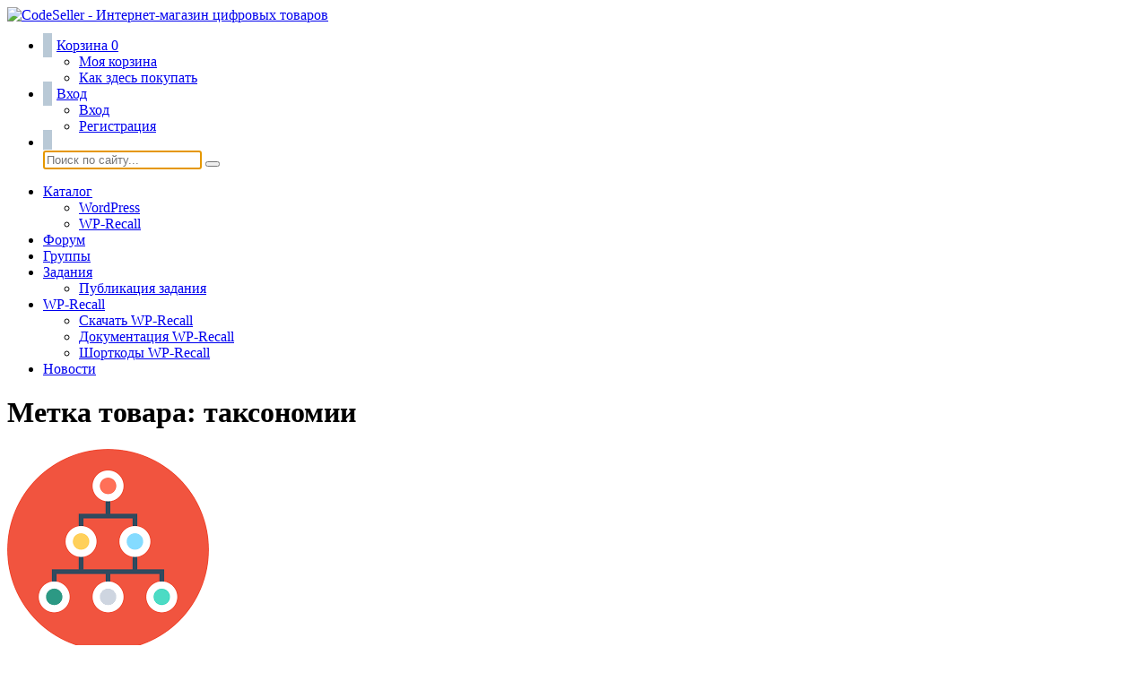

--- FILE ---
content_type: text/html; charset=UTF-8
request_url: https://codeseller.ru/product_tag/taksonomii/
body_size: 11709
content:
<!DOCTYPE html>
<html lang="ru-RU">
    <head>

        <title>Архивы таксономии - CODESELLER - продажа цифровых товаров</title>
                <meta charset="UTF-8">
        <meta name="viewport" content="width=device-width, initial-scale=1.0">
        <meta name="w1-verification" content="148821963491" />
        <meta name='yandex-verification' content='73340a2307836452' />
        <meta name="unitpay-verification" content="7fcdf08328377999dd2b51b9244903" />
        <meta name="verify-admitad" content="64ff887d0b" />
        <meta name="google-site-verification" content="_Tkw57D1JKXQ0eBtUbjcIkXAsEVHn21i-e2bZ_RWccY" />
        <meta name="webmoney" content="306EEAFB-8969-4004-9C92-EACE9020B491"/>
        <meta name="enot" content="9401594288204aSwifv6CQuTV7de-sQDemWc5gPoVQ1Z4" />

        
        <link href="/favicon.ico" rel="shortcut icon" />
        <link href="/favicon.ico" rel="icon" type="image/x-icon" />
        <link rel="profile" href="http://gmpg.org/xfn/11">
        <link href='https://fonts.googleapis.com/css?family=Roboto&subset=latin,cyrillic' rel='stylesheet' type='text/css'>
        <meta name='robots' content='index, follow, max-image-preview:large, max-snippet:-1, max-video-preview:-1' />
<script>var max_comment_attachs = 1;</script>

	<!-- This site is optimized with the Yoast SEO plugin v16.1.1 - https://yoast.com/wordpress/plugins/seo/ -->
	<link rel="canonical" href="https://codeseller.ru/product_tag/taksonomii/" />
	<meta property="og:locale" content="ru_RU" />
	<meta property="og:type" content="article" />
	<meta property="og:title" content="Архивы таксономии - CODESELLER - продажа цифровых товаров" />
	<meta property="og:url" content="https://codeseller.ru/product_tag/taksonomii/" />
	<meta property="og:site_name" content="CODESELLER - продажа цифровых товаров" />
	<meta name="twitter:card" content="summary_large_image" />
	<script type="application/ld+json" class="yoast-schema-graph">{"@context":"https://schema.org","@graph":[{"@type":"Organization","@id":"https://codeseller.ru/#organization","name":"CodeSeller","url":"https://codeseller.ru/","sameAs":[],"logo":{"@type":"ImageObject","@id":"https://codeseller.ru/#logo","inLanguage":"ru-RU","url":"https://codeseller.ru/wp-content/uploads/2021/04/RqGoPPTa6Es.jpg","contentUrl":"https://codeseller.ru/wp-content/uploads/2021/04/RqGoPPTa6Es.jpg","width":250,"height":250,"caption":"CodeSeller"},"image":{"@id":"https://codeseller.ru/#logo"}},{"@type":"WebSite","@id":"https://codeseller.ru/#website","url":"https://codeseller.ru/","name":"CODESELLER - \u043f\u0440\u043e\u0434\u0430\u0436\u0430 \u0446\u0438\u0444\u0440\u043e\u0432\u044b\u0445 \u0442\u043e\u0432\u0430\u0440\u043e\u0432","description":"\u0418\u043d\u0442\u0435\u0440\u043d\u0435\u0442-\u043c\u0430\u0433\u0430\u0437\u0438\u043d \u0446\u0438\u0444\u0440\u043e\u0432\u044b\u0445 \u0442\u043e\u0432\u0430\u0440\u043e\u0432","publisher":{"@id":"https://codeseller.ru/#organization"},"potentialAction":[{"@type":"SearchAction","target":"https://codeseller.ru/?s={search_term_string}","query-input":"required name=search_term_string"}],"inLanguage":"ru-RU"},{"@type":"CollectionPage","@id":"https://codeseller.ru/product_tag/taksonomii/#webpage","url":"https://codeseller.ru/product_tag/taksonomii/","name":"\u0410\u0440\u0445\u0438\u0432\u044b \u0442\u0430\u043a\u0441\u043e\u043d\u043e\u043c\u0438\u0438 - CODESELLER - \u043f\u0440\u043e\u0434\u0430\u0436\u0430 \u0446\u0438\u0444\u0440\u043e\u0432\u044b\u0445 \u0442\u043e\u0432\u0430\u0440\u043e\u0432","isPartOf":{"@id":"https://codeseller.ru/#website"},"breadcrumb":{"@id":"https://codeseller.ru/product_tag/taksonomii/#breadcrumb"},"inLanguage":"ru-RU","potentialAction":[{"@type":"ReadAction","target":["https://codeseller.ru/product_tag/taksonomii/"]}]},{"@type":"BreadcrumbList","@id":"https://codeseller.ru/product_tag/taksonomii/#breadcrumb","itemListElement":[{"@type":"ListItem","position":1,"item":{"@type":"WebPage","@id":"https://codeseller.ru/","url":"https://codeseller.ru/","name":"\u0413\u043b\u0430\u0432\u043d\u0430\u044f \u0441\u0442\u0440\u0430\u043d\u0438\u0446\u0430"}},{"@type":"ListItem","position":2,"item":{"@type":"WebPage","@id":"https://codeseller.ru/product_tag/taksonomii/","url":"https://codeseller.ru/product_tag/taksonomii/","name":"\u0442\u0430\u043a\u0441\u043e\u043d\u043e\u043c\u0438\u0438"}}]}]}</script>
	<!-- / Yoast SEO plugin. -->


<link rel="alternate" type="application/rss+xml" title="CODESELLER - продажа цифровых товаров &raquo; Лента элемента таксономии таксономии Метка товара" href="https://codeseller.ru/product_tag/taksonomii/feed/" />
<style id='classic-theme-styles-inline-css'>
/*! This file is auto-generated */
.wp-block-button__link{color:#fff;background-color:#32373c;border-radius:9999px;box-shadow:none;text-decoration:none;padding:calc(.667em + 2px) calc(1.333em + 2px);font-size:1.125em}.wp-block-file__button{background:#32373c;color:#fff;text-decoration:none}
</style>
<style id='global-styles-inline-css'>
body{--wp--preset--color--black: #000000;--wp--preset--color--cyan-bluish-gray: #abb8c3;--wp--preset--color--white: #ffffff;--wp--preset--color--pale-pink: #f78da7;--wp--preset--color--vivid-red: #cf2e2e;--wp--preset--color--luminous-vivid-orange: #ff6900;--wp--preset--color--luminous-vivid-amber: #fcb900;--wp--preset--color--light-green-cyan: #7bdcb5;--wp--preset--color--vivid-green-cyan: #00d084;--wp--preset--color--pale-cyan-blue: #8ed1fc;--wp--preset--color--vivid-cyan-blue: #0693e3;--wp--preset--color--vivid-purple: #9b51e0;--wp--preset--gradient--vivid-cyan-blue-to-vivid-purple: linear-gradient(135deg,rgba(6,147,227,1) 0%,rgb(155,81,224) 100%);--wp--preset--gradient--light-green-cyan-to-vivid-green-cyan: linear-gradient(135deg,rgb(122,220,180) 0%,rgb(0,208,130) 100%);--wp--preset--gradient--luminous-vivid-amber-to-luminous-vivid-orange: linear-gradient(135deg,rgba(252,185,0,1) 0%,rgba(255,105,0,1) 100%);--wp--preset--gradient--luminous-vivid-orange-to-vivid-red: linear-gradient(135deg,rgba(255,105,0,1) 0%,rgb(207,46,46) 100%);--wp--preset--gradient--very-light-gray-to-cyan-bluish-gray: linear-gradient(135deg,rgb(238,238,238) 0%,rgb(169,184,195) 100%);--wp--preset--gradient--cool-to-warm-spectrum: linear-gradient(135deg,rgb(74,234,220) 0%,rgb(151,120,209) 20%,rgb(207,42,186) 40%,rgb(238,44,130) 60%,rgb(251,105,98) 80%,rgb(254,248,76) 100%);--wp--preset--gradient--blush-light-purple: linear-gradient(135deg,rgb(255,206,236) 0%,rgb(152,150,240) 100%);--wp--preset--gradient--blush-bordeaux: linear-gradient(135deg,rgb(254,205,165) 0%,rgb(254,45,45) 50%,rgb(107,0,62) 100%);--wp--preset--gradient--luminous-dusk: linear-gradient(135deg,rgb(255,203,112) 0%,rgb(199,81,192) 50%,rgb(65,88,208) 100%);--wp--preset--gradient--pale-ocean: linear-gradient(135deg,rgb(255,245,203) 0%,rgb(182,227,212) 50%,rgb(51,167,181) 100%);--wp--preset--gradient--electric-grass: linear-gradient(135deg,rgb(202,248,128) 0%,rgb(113,206,126) 100%);--wp--preset--gradient--midnight: linear-gradient(135deg,rgb(2,3,129) 0%,rgb(40,116,252) 100%);--wp--preset--font-size--small: 13px;--wp--preset--font-size--medium: 20px;--wp--preset--font-size--large: 36px;--wp--preset--font-size--x-large: 42px;--wp--preset--spacing--20: 0.44rem;--wp--preset--spacing--30: 0.67rem;--wp--preset--spacing--40: 1rem;--wp--preset--spacing--50: 1.5rem;--wp--preset--spacing--60: 2.25rem;--wp--preset--spacing--70: 3.38rem;--wp--preset--spacing--80: 5.06rem;--wp--preset--shadow--natural: 6px 6px 9px rgba(0, 0, 0, 0.2);--wp--preset--shadow--deep: 12px 12px 50px rgba(0, 0, 0, 0.4);--wp--preset--shadow--sharp: 6px 6px 0px rgba(0, 0, 0, 0.2);--wp--preset--shadow--outlined: 6px 6px 0px -3px rgba(255, 255, 255, 1), 6px 6px rgba(0, 0, 0, 1);--wp--preset--shadow--crisp: 6px 6px 0px rgba(0, 0, 0, 1);}:where(.is-layout-flex){gap: 0.5em;}:where(.is-layout-grid){gap: 0.5em;}body .is-layout-flow > .alignleft{float: left;margin-inline-start: 0;margin-inline-end: 2em;}body .is-layout-flow > .alignright{float: right;margin-inline-start: 2em;margin-inline-end: 0;}body .is-layout-flow > .aligncenter{margin-left: auto !important;margin-right: auto !important;}body .is-layout-constrained > .alignleft{float: left;margin-inline-start: 0;margin-inline-end: 2em;}body .is-layout-constrained > .alignright{float: right;margin-inline-start: 2em;margin-inline-end: 0;}body .is-layout-constrained > .aligncenter{margin-left: auto !important;margin-right: auto !important;}body .is-layout-constrained > :where(:not(.alignleft):not(.alignright):not(.alignfull)){max-width: var(--wp--style--global--content-size);margin-left: auto !important;margin-right: auto !important;}body .is-layout-constrained > .alignwide{max-width: var(--wp--style--global--wide-size);}body .is-layout-flex{display: flex;}body .is-layout-flex{flex-wrap: wrap;align-items: center;}body .is-layout-flex > *{margin: 0;}body .is-layout-grid{display: grid;}body .is-layout-grid > *{margin: 0;}:where(.wp-block-columns.is-layout-flex){gap: 2em;}:where(.wp-block-columns.is-layout-grid){gap: 2em;}:where(.wp-block-post-template.is-layout-flex){gap: 1.25em;}:where(.wp-block-post-template.is-layout-grid){gap: 1.25em;}.has-black-color{color: var(--wp--preset--color--black) !important;}.has-cyan-bluish-gray-color{color: var(--wp--preset--color--cyan-bluish-gray) !important;}.has-white-color{color: var(--wp--preset--color--white) !important;}.has-pale-pink-color{color: var(--wp--preset--color--pale-pink) !important;}.has-vivid-red-color{color: var(--wp--preset--color--vivid-red) !important;}.has-luminous-vivid-orange-color{color: var(--wp--preset--color--luminous-vivid-orange) !important;}.has-luminous-vivid-amber-color{color: var(--wp--preset--color--luminous-vivid-amber) !important;}.has-light-green-cyan-color{color: var(--wp--preset--color--light-green-cyan) !important;}.has-vivid-green-cyan-color{color: var(--wp--preset--color--vivid-green-cyan) !important;}.has-pale-cyan-blue-color{color: var(--wp--preset--color--pale-cyan-blue) !important;}.has-vivid-cyan-blue-color{color: var(--wp--preset--color--vivid-cyan-blue) !important;}.has-vivid-purple-color{color: var(--wp--preset--color--vivid-purple) !important;}.has-black-background-color{background-color: var(--wp--preset--color--black) !important;}.has-cyan-bluish-gray-background-color{background-color: var(--wp--preset--color--cyan-bluish-gray) !important;}.has-white-background-color{background-color: var(--wp--preset--color--white) !important;}.has-pale-pink-background-color{background-color: var(--wp--preset--color--pale-pink) !important;}.has-vivid-red-background-color{background-color: var(--wp--preset--color--vivid-red) !important;}.has-luminous-vivid-orange-background-color{background-color: var(--wp--preset--color--luminous-vivid-orange) !important;}.has-luminous-vivid-amber-background-color{background-color: var(--wp--preset--color--luminous-vivid-amber) !important;}.has-light-green-cyan-background-color{background-color: var(--wp--preset--color--light-green-cyan) !important;}.has-vivid-green-cyan-background-color{background-color: var(--wp--preset--color--vivid-green-cyan) !important;}.has-pale-cyan-blue-background-color{background-color: var(--wp--preset--color--pale-cyan-blue) !important;}.has-vivid-cyan-blue-background-color{background-color: var(--wp--preset--color--vivid-cyan-blue) !important;}.has-vivid-purple-background-color{background-color: var(--wp--preset--color--vivid-purple) !important;}.has-black-border-color{border-color: var(--wp--preset--color--black) !important;}.has-cyan-bluish-gray-border-color{border-color: var(--wp--preset--color--cyan-bluish-gray) !important;}.has-white-border-color{border-color: var(--wp--preset--color--white) !important;}.has-pale-pink-border-color{border-color: var(--wp--preset--color--pale-pink) !important;}.has-vivid-red-border-color{border-color: var(--wp--preset--color--vivid-red) !important;}.has-luminous-vivid-orange-border-color{border-color: var(--wp--preset--color--luminous-vivid-orange) !important;}.has-luminous-vivid-amber-border-color{border-color: var(--wp--preset--color--luminous-vivid-amber) !important;}.has-light-green-cyan-border-color{border-color: var(--wp--preset--color--light-green-cyan) !important;}.has-vivid-green-cyan-border-color{border-color: var(--wp--preset--color--vivid-green-cyan) !important;}.has-pale-cyan-blue-border-color{border-color: var(--wp--preset--color--pale-cyan-blue) !important;}.has-vivid-cyan-blue-border-color{border-color: var(--wp--preset--color--vivid-cyan-blue) !important;}.has-vivid-purple-border-color{border-color: var(--wp--preset--color--vivid-purple) !important;}.has-vivid-cyan-blue-to-vivid-purple-gradient-background{background: var(--wp--preset--gradient--vivid-cyan-blue-to-vivid-purple) !important;}.has-light-green-cyan-to-vivid-green-cyan-gradient-background{background: var(--wp--preset--gradient--light-green-cyan-to-vivid-green-cyan) !important;}.has-luminous-vivid-amber-to-luminous-vivid-orange-gradient-background{background: var(--wp--preset--gradient--luminous-vivid-amber-to-luminous-vivid-orange) !important;}.has-luminous-vivid-orange-to-vivid-red-gradient-background{background: var(--wp--preset--gradient--luminous-vivid-orange-to-vivid-red) !important;}.has-very-light-gray-to-cyan-bluish-gray-gradient-background{background: var(--wp--preset--gradient--very-light-gray-to-cyan-bluish-gray) !important;}.has-cool-to-warm-spectrum-gradient-background{background: var(--wp--preset--gradient--cool-to-warm-spectrum) !important;}.has-blush-light-purple-gradient-background{background: var(--wp--preset--gradient--blush-light-purple) !important;}.has-blush-bordeaux-gradient-background{background: var(--wp--preset--gradient--blush-bordeaux) !important;}.has-luminous-dusk-gradient-background{background: var(--wp--preset--gradient--luminous-dusk) !important;}.has-pale-ocean-gradient-background{background: var(--wp--preset--gradient--pale-ocean) !important;}.has-electric-grass-gradient-background{background: var(--wp--preset--gradient--electric-grass) !important;}.has-midnight-gradient-background{background: var(--wp--preset--gradient--midnight) !important;}.has-small-font-size{font-size: var(--wp--preset--font-size--small) !important;}.has-medium-font-size{font-size: var(--wp--preset--font-size--medium) !important;}.has-large-font-size{font-size: var(--wp--preset--font-size--large) !important;}.has-x-large-font-size{font-size: var(--wp--preset--font-size--x-large) !important;}
.wp-block-navigation a:where(:not(.wp-element-button)){color: inherit;}
:where(.wp-block-post-template.is-layout-flex){gap: 1.25em;}:where(.wp-block-post-template.is-layout-grid){gap: 1.25em;}
:where(.wp-block-columns.is-layout-flex){gap: 2em;}:where(.wp-block-columns.is-layout-grid){gap: 2em;}
.wp-block-pullquote{font-size: 1.5em;line-height: 1.6;}
</style>
<link rel='stylesheet' id='rcl-awesome-css' href='https://codeseller.ru/wp-content/plugins/wp-recall/assets/rcl-awesome/rcl-awesome.min.css?ver=16.26.13' media='all' />
<link rel='stylesheet' id='rcl-header-css' href='https://codeseller.ru/wp-content/uploads/rcl-uploads/css/69d2542d56f64731ddbb20f4ad3bb586.css?ver=16.26.13' media='all' />
<link rel='stylesheet' id='cds_guests_css-css' href='https://codeseller.ru/wp-content/themes/codeseller/css/guests.css?ver=6.3.7' media='all' />
<link rel='stylesheet' id='core-theme-css-css' href='https://codeseller.ru/wp-content/themes/codeseller/style.css?ver=126' media='all' />
<script src='https://codeseller.ru/wp-includes/js/jquery/jquery.min.js?ver=3.7.0' id='jquery-core-js'></script>
<script src='https://codeseller.ru/wp-includes/js/jquery/jquery-migrate.min.js?ver=3.4.1' id='jquery-migrate-js'></script>
<script id='rcl-core-scripts-js-extra'>
var Rcl = {"ajaxurl":"https:\/\/codeseller.ru\/wp-admin\/admin-ajax.php","wpurl":"https:\/\/codeseller.ru","rcl_url":"https:\/\/codeseller.ru\/wp-content\/plugins\/wp-recall\/","user_ID":"0","nonce":"78bb37618e","local":{"save":"\u0421\u043e\u0445\u0440\u0430\u043d\u0438\u0442\u044c","close":"\u0417\u0430\u043a\u0440\u044b\u0442\u044c","wait":"\u041f\u043e\u0434\u043e\u0436\u0434\u0438\u0442\u0435","preview":"\u041f\u0440\u0435\u0434\u043f\u0440\u043e\u0441\u043c\u043e\u0442\u0440","error":"\u041e\u0448\u0438\u0431\u043a\u0430","loading":"\u0417\u0430\u0433\u0440\u0443\u0437\u043a\u0430","upload":"\u0417\u0430\u0433\u0440\u0443\u0437\u0438\u0442\u044c","cancel":"\u041e\u0442\u043c\u0435\u043d\u0430","no_repeat_pass":"\u041f\u043e\u0432\u0442\u043e\u0440 \u043f\u0430\u0440\u043e\u043b\u044f \u043d\u0435 \u0432\u0435\u0440\u043d\u044b\u0439!","publish":"\u041f\u0443\u0431\u043b\u0438\u043a\u043e\u0432\u0430\u0442\u044c","save_draft":"\u0421\u043e\u0445\u0440\u0430\u043d\u0438\u0442\u044c \u043a\u0430\u043a \u0447\u0435\u0440\u043d\u043e\u0432\u0438\u043a","edit":"\u0420\u0435\u0434\u0430\u043a\u0442\u0438\u0440\u043e\u0432\u0430\u0442\u044c","edit_box_title":"\u0411\u044b\u0441\u0442\u0440\u043e\u0435 \u0440\u0435\u0434\u0430\u043a\u0442\u0438\u0440\u043e\u0432\u0430\u043d\u0438\u0435","allowed_downloads":"\u041f\u0440\u0435\u0432\u044b\u0448\u0435\u043d\u043e \u043c\u0430\u0441\u0438\u043c\u0430\u043b\u044c\u043d\u043e\u0435 \u043a\u043e\u043b-\u0432\u043e \u0444\u0430\u0439\u043b\u043e\u0432 \u0434\u043b\u044f \u0437\u0430\u0433\u0440\u0443\u0437\u043a\u0438! \u041c\u0430\u043a\u0441:","upload_size_public":"\u041f\u0440\u0435\u0432\u044b\u0448\u0435\u043d \u043c\u0430\u043a\u0441\u0438\u043c\u0430\u043b\u044c\u043d\u044b\u0439 \u0440\u0430\u0437\u043c\u0435\u0440 \u0444\u0430\u0439\u043b\u0430! \u041c\u0430\u043a\u0441:","empty_mess":"\u041d\u0430\u043f\u0438\u0448\u0438\u0442\u0435 \u0445\u043e\u0442\u044c \u0447\u0442\u043e-\u0442\u043e","max_words":"\u041f\u0440\u0435\u0432\u044b\u0448\u0435\u043d \u043c\u0430\u043a\u0441\u0438\u043c\u0430\u043b\u044c\u043d\u044b\u0439 \u0440\u0430\u0437\u043c\u0435\u0440 \u0441\u043e\u043e\u0431\u0449\u0435\u043d\u0438\u044f","upload_size_chat":"\u041f\u0440\u0435\u0432\u044b\u0448\u0435\u043d \u043c\u0430\u0441\u0438\u043c\u0430\u043b\u044c\u043d\u044b\u0439 \u0440\u0430\u0437\u043c\u0435\u0440 \u0444\u0430\u0439\u043b\u0430! \u041c\u0430\u043a\u0441. 1 \u041c\u0411","transfer_funds":"\u041f\u0435\u0440\u0435\u0432\u043e\u0434 \u0441\u0440\u0435\u0434\u0441\u0442\u0432","transfer":"\u041f\u0435\u0440\u0435\u0432\u043e\u0434","enter_transfer_sum":"\u0423\u043a\u0430\u0436\u0438\u0442\u0435 \u0441\u0443\u043c\u043c\u0443 \u043f\u0435\u0440\u0435\u0432\u043e\u0434\u0430","enter_int":"\u0423\u043a\u0430\u0436\u0438\u0442\u0435 \u0447\u0438\u0441\u043b\u043e","are_you_sore":"\u0412\u044b \u0443\u0432\u0435\u0440\u0435\u043d\u044b?","insufficient_funds":"\u041d\u0435\u0434\u043e\u0441\u0442\u0430\u0442\u043e\u0447\u043d\u043e \u0441\u0440\u0435\u0434\u0441\u0442\u0432 \u043d\u0430 \u043b\u0438\u0447\u043d\u043e\u043c \u0441\u0447\u0435\u0442\u0443!"},"mobile":"0","https":"1","errors":{"required":"\u0417\u0430\u043f\u043e\u043b\u043d\u0438\u0442\u0435 \u0432\u0441\u0435 \u043e\u0431\u044f\u0437\u0430\u0442\u0435\u043b\u044c\u043d\u044b\u0435 \u043f\u043e\u043b\u044f","pattern":"\u0423\u043a\u0430\u0436\u0438\u0442\u0435 \u0434\u0430\u043d\u043d\u044b\u0435 \u0432 \u0442\u0440\u0435\u0431\u0443\u0435\u043c\u043e\u043c \u0444\u043e\u0440\u043c\u0430\u0442\u0435","number_range":"\u0423\u043a\u0430\u0436\u0438\u0442\u0435 \u0447\u0438\u0441\u043b\u043e \u0432 \u043f\u0440\u0435\u0434\u0435\u043b\u0430\u0445 \u0440\u0430\u0437\u0440\u0435\u0448\u0435\u043d\u043d\u043e\u0433\u043e \u0434\u0438\u0430\u043f\u0430\u0437\u043e\u043d\u0430","file_max_size":"\u0420\u0430\u0437\u043c\u0435\u0440 \u0444\u0430\u0439\u043b\u0430 \u043f\u0440\u0435\u0432\u044b\u0448\u0435\u043d","file_min_size":"\u041d\u0435\u0434\u043e\u0441\u0442\u0430\u0442\u043e\u0447\u043d\u044b\u0439 \u0440\u0430\u0437\u043c\u0435\u0440 \u0438\u0437\u043e\u0431\u0440\u0430\u0436\u0435\u043d\u0438\u044f","file_max_num":"\u041a\u043e\u043b\u0438\u0447\u0435\u0441\u0442\u0432\u043e \u0444\u0430\u0439\u043b\u043e\u0432 \u043f\u0440\u0435\u0432\u044b\u0448\u0435\u043d\u043e","file_accept":"\u041d\u0435\u0432\u0435\u0440\u043d\u044b\u0439 \u0442\u0438\u043f \u0444\u0430\u0439\u043b\u0430","cats_important":"\u0412\u044b\u0431\u0440\u0430\u0442\u044c \u043a\u0430\u0442\u0435\u0433\u043e\u0440\u0438\u044e"},"groups":{"avatar_size":40000},"chat":{"sounds":"https:\/\/codeseller.ru\/wp-content\/plugins\/wp-recall\/add-on\/rcl-chat\/sounds\/","delay":"15","inactivity":"10","file_size":"1"},"account":{"currency":"<i class=\"rcli fa-rub\"><\/i>"},"ufm":{"max_size":"25","exp":"zip"},"post_ID":"18506","office_ID":"0"};
</script>
<script src='https://codeseller.ru/wp-content/plugins/wp-recall/assets/js/core.js?ver=16.26.13' id='rcl-core-scripts-js'></script>
<script src='https://codeseller.ru/wp-content/uploads/rcl-uploads/js/cf4385798ef0c716159752c448225f08.js?ver=16.26.13' id='rcl-header-scripts-js'></script>
<link rel="https://api.w.org/" href="https://codeseller.ru/wp-json/" /><style>body .rcl-bttn.rcl-bttn__type-primary {color: #fff;}body .rcl-bttn,.rcl-bttn.rcl-bttn__size-small {font-size: 12.04px;}.rcl-bttn.rcl-bttn__size-standart {font-size: 14px;}.rcl-bttn.rcl-bttn__size-medium {font-size: 16.24px;}.rcl-bttn__type-clear.rcl-bttn__mod-only-icon.rcl-bttn__size-medium,.rcl-bttn.rcl-bttn__size-large {font-size: 18.62px;}.rcl-bttn.rcl-bttn__size-big {font-size: 21px;}.rcl-bttn__type-clear.rcl-bttn__mod-only-icon.rcl-bttn__size-large {font-size: 23.24px;}.rcl-bttn__type-clear.rcl-bttn__mod-only-icon.rcl-bttn__size-big {font-size: 28px;}:root{;--rclHex:#027dac;--rclRgb:2,125,172;--rclRgbDark:1,56,77;--rclRgbLight:3,175,241;--rclRgbFlip:190,98,62;}.rcl-chat .message-box::before{border-right-color:rgba(2,125,172,0.15);}.rcl-chat .message-box{background:rgba(2,125,172,0.15);}.rcl-chat .nth .message-box::before{border-right-color:rgba(2,125,172,0.35);}.rcl-chat .nth .message-box {background:rgba(2,125,172,0.35);}</style>
        
        
        <!-- Yandex.RTB -->
        <script>window.yaContextCb=window.yaContextCb||[]</script>
        <script src="https://yandex.ru/ads/system/context.js" async></script>
    </head>
    <body class="archive tax-product_tag term-taksonomii term-1386">

        <div class="wrapper">
                        <div id="float-panel" class="shadowed">
                <a class="float-panel__logo" title="CodeSeller - Интернет-магазин цифровых товаров" href="/">
                    <picture>
                        <source type="image/webp" srcset="https://codeseller.ru/wp-content/themes/codeseller/img/logo-site.webp, https://codeseller.ru/wp-content/themes/codeseller/img/logo-site2x.webp 2x, https://codeseller.ru/wp-content/themes/codeseller/img/logo-site3x.webp 3x">
                        <img loading="lazy" src="https://codeseller.ru/wp-content/themes/codeseller/img/logo-site.png" srcset="https://codeseller.ru/wp-content/themes/codeseller/img/logo-site2x.png 2x, https://codeseller.ru/wp-content/themes/codeseller/img/logo-site3x.png 3x" alt="CodeSeller - Интернет-магазин цифровых товаров" height="32" width="188">
                    </picture>
                </a>
                <ul class="menu float-menu">
                    <li class="float-panel__cart">
                        <a href="/korzina/">
                            <i class="rcli fa-shopping-cart rcl-icon" aria-hidden="true"></i>
                            <span class="titl"><span class="float-panel__cart-text cds-desktop">Корзина </span><span class="rcl-order-amount float-panel__count">0</span></span>
                        </a>
                        <ul class="sub-menu">
                            <li class="top-menu__clear display-none cds-mobile">
                                <a href="/korzina/">
                                    <span>Моя корзина</span>
                                </a>
                            </li>
                            <li class="top-menu__clear">
                                <a href="/from-buyers/">
                                    <span>Как здесь покупать</span>
                                </a>
                            </li>
                        </ul>
                    </li>
                                            <li class="top-menu__login">
                            <a href="#" class="rcl-login">
                                <i class="rcli fa-sign-in rcl-icon" aria-hidden="true"></i>
                                <span class="titl cds-desktop">Вход</span>
                            </a>
                            <ul class="sub-menu">
                                <li class="top-menu__clear display-none cds-mobile">
                                    <a class="rcl-login" href="javascript:void(0);">
                                        <span>Вход</span>
                                    </a>
                                </li>
                                <li class="top-menu__clear">
                                    <a class="rcl-register" href="javascript:void(0);">
                                        <span>Регистрация</span>
                                    </a>
                                </li>
                            </ul>
                        </li>
                                        <li class="cds-search-box">
                        <i class="rcli fa-search rcl-icon cds-search-ico" aria-hidden="true"></i>
                        <div class="cds-search-wrap">
                            <form role="search" method="get" id="cds-search-form" action="https://codeseller.ru/">
                                <input autofocus="" type="search" value="" name="s" id="cds-search-input" placeholder="Поиск по сайту...">
                                <button class="cds-find__bttn" id="cds-search-go" type="submit"><i class="rcli fa-search" aria-hidden="true"></i></button>
                            </form>
                        </div>
                    </li>
                </ul>
            </div>            <div id="primary-menu">
                <i id="toogle-primary-menu" style="display:none;" class="rcli fa-list-ul" aria-hidden="true"></i>
                <ul id="cds-menu" class="cds-nav menu"><li id="menu-item-11777" class="menu-item menu-item-type-custom menu-item-object-custom menu-item-has-children menu-item-11777"><a href="https://codeseller.ru/catalog/">Каталог<i class="cds-nav__collapse rcli fa-chevron-down" aria-hidden="true"></i></a>
<ul class="sub-menu">
	<li id="menu-item-25099" class="menu-item menu-item-type-taxonomy menu-item-object-prodcat menu-item-25099"><a href="https://codeseller.ru/prodcat/wordpress/">WordPress</a></li>
	<li id="menu-item-25100" class="menu-item menu-item-type-taxonomy menu-item-object-prodcat menu-item-25100"><a href="https://codeseller.ru/prodcat/wp-recall/">WP-Recall</a></li>
</ul>
</li>
<li id="menu-item-2746" class="menu-item menu-item-type-post_type menu-item-object-page menu-item-2746"><a href="https://codeseller.ru/forum/" data-object-id="2451">Форум</a></li>
<li id="menu-item-29936" class="menu-item menu-item-type-post_type menu-item-object-page menu-item-29936"><a href="https://codeseller.ru/gruppy/" data-object-id="798">Группы</a></li>
<li id="menu-item-29937" class="menu-item menu-item-type-custom menu-item-object-custom menu-item-has-children menu-item-29937"><a href="/task/">Задания<i class="cds-nav__collapse rcli fa-chevron-down" aria-hidden="true"></i></a>
<ul class="sub-menu">
	<li id="menu-item-7774" class="menu-item menu-item-type-post_type menu-item-object-page menu-item-7774"><a href="https://codeseller.ru/publikaciya-zadaniya/" data-object-id="7772">Публикация задания</a></li>
</ul>
</li>
<li id="menu-item-11810" class="menu-item menu-item-type-taxonomy menu-item-object-groups menu-item-has-children menu-item-11810"><a href="https://codeseller.ru/groups/plagin-wp-recall-lichnyj-kabinet-na-wordpress/">WP-Recall<i class="cds-nav__collapse rcli fa-chevron-down" aria-hidden="true"></i></a>
<ul class="sub-menu">
	<li id="menu-item-27597" class="menu-item menu-item-type-post_type menu-item-object-page menu-item-27597"><a href="https://codeseller.ru/skachat-wp-recall/" data-object-id="27592">Скачать WP-Recall</a></li>
	<li id="menu-item-11811" class="menu-item menu-item-type-post_type menu-item-object-page menu-item-11811"><a href="https://codeseller.ru/dokumentaciya-wp-recall/" data-object-id="4684">Документация WP-Recall</a></li>
	<li id="menu-item-11812" class="menu-item menu-item-type-post_type menu-item-object-page menu-item-11812"><a href="https://codeseller.ru/shortkody-wp-recall/" data-object-id="948">Шорткоды WP-Recall</a></li>
</ul>
</li>
<li id="menu-item-12635" class="menu-item menu-item-type-taxonomy menu-item-object-category menu-item-12635"><a href="https://codeseller.ru/category/news/">Новости</a></li>
</ul><!-- Rcl-cache start:31.01.2026 11:02 time:3600 -->            </div>
            <div id="wrap-content">
<div id="leftside">

    <div id="content-box">
        <div class="content">
            <h1 class="title">Метка товара: <span>таксономии</span></h1>
            
            
            
                <div class="products-box type-slab">
                    <div class="products-list">

                        
                            <div class="rcl-card csv-product-item">

    <div class="rcl-card__head">
                <a class="product-thumbnail" href="https://codeseller.ru/products/loading-tax-select/" title="Loading Tax Select">
            <img width="225" height="225" src="https://codeseller.ru/wp-content/uploads/2018/09/hierarhical.png" class="rcl-card__cover wp-post-image" alt="Loading Tax Select" decoding="async" fetchpriority="high" srcset="https://codeseller.ru/wp-content/uploads/2018/09/hierarhical.png 225w, https://codeseller.ru/wp-content/uploads/2018/09/hierarhical-150x150.png 150w" sizes="(max-width: 225px) 100vw, 225px" />        </a>

        <div class="product_meta">
            <div class="product_meta-item">
                <i class="rcli fa-folder product_ico" aria-hidden="true"></i>
                <div class="hidden_items">
                    <div class="product_cat"><span>Категории:</span> <a href="https://codeseller.ru/prodcat/wp-recall/" rel="tag">WP-Recall</a>, <a href="https://codeseller.ru/prodcat/dopolneniya-wp-recall/" rel="tag">Дополнения Wp-Recall</a></div>
                    <div class="product_tag"><span>Метки:</span> <a href="https://codeseller.ru/product_tag/ajax/" rel="tag">ajax</a>, <a href="https://codeseller.ru/product_tag/rubriki/" rel="tag">рубрики</a>, <a href="https://codeseller.ru/product_tag/taksonomii/" rel="tag">таксономии</a>, <a href="https://codeseller.ru/product_tag/forma-publikacii/" rel="tag">форма публикации</a></div>
                </div>
            </div>
        </div>
    </div>

    <div class="rcl-card__main">
        <div class="rcl-card__main-top">
            <a class="product-title" href="https://codeseller.ru/products/loading-tax-select/">
                Loading Tax Select            </a>
        </div>

        <div class="rcl-card__main-center">
            <div class="product-excerpt">удобная подгрузка значений таксономии в форме публикации в зависимости от ранее выбранного значения родителя в иерархии</div>        </div>

        <div class="rcl-card__main-footer">
            <div class="rcl-rating-box rating-type-products box-stars"><div class="rating-wrapper"><span class="stars-wrapper"><span class="vote-star" data-value="1"><span class="rcli fa-star stars__out " aria-hidden="true"><span class="rcli fa-star stars__in" style="width:100%;" aria-hidden="true"></span></span></span><span class="vote-star" data-value="2"><span class="rcli fa-star stars__out " aria-hidden="true"><span class="rcli fa-star stars__in" style="width:100%;" aria-hidden="true"></span></span></span><span class="vote-star" data-value="3"><span class="rcli fa-star stars__out stars__fin" aria-hidden="true"><span class="rcli fa-star stars__in" style="width:100%;" aria-hidden="true"></span></span></span><span class="vote-star" data-value="4"><span class="rcli fa-star stars__out " aria-hidden="true"><span class="rcli fa-star stars__in" style="width:0%;" aria-hidden="true"></span></span></span><span class="vote-star" data-value="5"><span class="rcli fa-star stars__out " aria-hidden="true"><span class="rcli fa-star stars__in" style="width:0%;" aria-hidden="true"></span></span></span></span><span class="rating-value rating-value-view" title="Смотреть историю" data-rating="b2JqZWN0X2lkOjE4NTA2LG9iamVjdF9hdXRob3I6MSxyYXRpbmdfdHlwZTpwcm9kdWN0cyxyYXRpbmdfc3RhdHVzOnZpZXc=" onclick="rcl_view_list_votes(this);"><span class="rating-plus">3</span></span></div></div>            <div class="rcl-cart-box"><form class="rcl-cart-form" data-product="18506" method="post">

	
	<span class="product-price"><span class="current-price">Бесплатно</span></span>
	
	
	
	<span class="cart-button"><a href='void(0);' title='В корзину' onclick='rcl_add_to_cart(this);return false;' class='rcl-bttn rcl-in-to-cart rcl-bttn__type-primary rcl-bttn__size-standart'><i class="rcl-bttn__ico rcl-bttn__ico-left rcli fa-shopping-cart"></i><span class="rcl-bttn__text">В корзину</span></a></span>
	
    <input type="hidden" name="cart[product_id]" value="18506">

</form>
</div>        </div>
    </div>

</div>

                        
                    </div>
                </div>

            
            
        </div>
    </div>

    
<div id="footer" class="footer">
    <div id="go-top"><a href="#"><i class="rcli fa-chevron-up" aria-hidden="true"></i></a></div>

    <div class="footer-wrap">
        <div class="footer-top">

            <div class="footer-meta">
                Copyright © 2013-2026<br>CodeSeller - продажа цифровых товаров.<br>Все права защищены.
            </div>
        </div>

        <div class="footer-bottom">
            <div class="footer-link">
                <div class="footer-info"><a href="/publichnaya-oferta/" title="Перейти к публичной оферте">Публичная оферта</a></div>
                <div class="footer-info"><a href="/contacts/" title="Перейти на страницу контактов">Контакты</a></div>
            </div>
            <div class="footer-terms">Передача товаров сайта CodeSeller.ru третьим лицам, а также их перепродажа запрещены и преследуются по закону.</div>
        </div>

    </div>

</div></div><div id="sidebar">

    
        <div class="widget widget_text active" id="cs-products-search">
                    <h3 class="widget-title"><i class="rcli fa-search" aria-hidden="true"></i> Поиск по товарам</h3>
                    <div class="widget-content">
                        <div class="textwidget"><div class="cs-search-form type-vertical"><div class="rcl-form preloader-parent"><form method="get" action="https://codeseller.ru/products/" target=""><div class="rcl-field type-text-field" ><span class="rcl-field-title">Поиск по слову</span><div id="rcl-field-ps" class="type-text-input rcl-field-input"><div class="rcl-field-core"><input type="text"    placeholder="Поиск..." class="text-field" name="ps" id="ps" value=""/></div></div></div><div class="rcl-field type-select-field" ><span class="rcl-field-title">Категория</span><div id="rcl-field-product-cat" class="type-select-input rcl-field-input"><div class="rcl-field-core"><select  name="product-cat" id="product-cat" class="select-field"><option  selected='selected'  value="">Все категории</option><option   value="621">HTML/CSS</option><option   value="322">Web-cкрипты</option><option   value="397">WordPress</option><option   value="396">WP-Recall</option><option   value="628">Дизайн</option><option   value="1326">Наборы/Сборки</option></select></div></div></div><div class="rcl-field type-range-field" ><span class="rcl-field-title">Стоимость</span><div id="rcl-field-price" class="type-range-input rcl-field-input"><div class="rcl-field-core"><div id="rcl-range-697f0fbd2fea0" class="rcl-range"><input type="hidden" class="rcl-range-min" name="price[]" value="0"><input type="hidden" class="rcl-range-max" name="price[]" value="5000"><span class="rcl-range-value no-input"><span>0 - 5000</span></span><div class="rcl-range-box"></div></div><script>jQuery(window).on("load", function() {rcl_init_range({"id":"697f0fbd2fea0","values":[0,5000],"min":0,"max":5000,"step":100,"manual":0});});</script></div></div></div><div class="rcl-field type-radio-field" ><span class="rcl-field-title">Сортировка по</span><div id="rcl-field-orderby" class="type-radio-input rcl-field-input"><div class="rcl-field-core"><span class="rcl-radio-box checkbox-display-inline" data-value="date"><input type="radio"   checked='checked' class="radio-field" id="orderby_date697f0fbd2fea5" data-slug="orderby" name="orderby" value="date"> <label class="block-label" for="orderby_date697f0fbd2fea5">дате</label></span><span class="rcl-radio-box checkbox-display-inline" data-value="price"><input type="radio"   class="radio-field" id="orderby_price697f0fbd2fea5" data-slug="orderby" name="orderby" value="price"> <label class="block-label" for="orderby_price697f0fbd2fea5">стоимости</label></span></div></div></div><div class="rcl-field type-select-field" ><span class="rcl-field-title">Направление сортировки</span><div id="rcl-field-order" class="type-select-input rcl-field-input"><div class="rcl-field-core"><select  name="order" id="order" class="select-field"><option  selected='selected'  value="DESC">убыванию</option><option   value="ASC">возрастанию</option></select></div></div></div><div class="submit-box"><a href='javascript:void(0);' title='Найти товары' onclick='rcl_submit_form(this);return false;' class='rcl-bttn rcl-bttn__type-primary rcl-bttn__size-standart'><i class="rcl-bttn__ico rcl-bttn__ico-left rcli fa-check-circle"></i><span class="rcl-bttn__text">Найти товары</span></a></div></form></div></div></div>
                    </div>
                </div>
        <div id="text-12" class="widget widget_text"><h3 class="widget-title">Товары каталога</h3>
<div class='widget-content'>			<div class="textwidget"></div>
		</div>
</div>
        
</div></div></div><div id="rcl-overlay"></div>
        <div id="rcl-popup"></div><div class="rcl-loginform rcl-loginform-full panel_lk_recall floatform">
<div class="form-tab-rcl" id="login-form-rcl" style="display:block;">
    <div class="form_head">
        <div class="form_auth form_active">Авторизация</div>
		    </div>

    <div class="form-block-rcl"></div>

	
    <form action="/product_tag/taksonomii/?action-rcl=login" method="post">
        <div class="form-block-rcl default-field">
            <input required type="text" placeholder="Логин"
                   value="" name="user_login">
            <i class="rcli fa-user"></i>
            <span class="required">*</span>
        </div>
        <div class="form-block-rcl default-field">
            <input required type="password" placeholder="Пароль"
                   value="" name="user_pass">
            <i class="rcli fa-lock"></i>
            <span class="required">*</span>
        </div>
        <div class="form-block-rcl">
			
            <div class="default-field rcl-field-input type-checkbox-input">
                <div class="rcl-checkbox-box">
                    <input type="checkbox" id="chck_remember" class="checkbox-custom" value="1" name="rememberme">
                    <label class="block-label"
                           for="chck_remember">Запомнить</label>
                </div>
            </div>
        </div>
        <div class="form-block-rcl">
			<a href='javascript:void(0);' title='Вход' onclick='rcl_submit_form(this);return false;' class='rcl-bttn link-tab-form rcl-bttn__type-primary rcl-bttn__size-medium rcl-bttn__fullwidth'><i class="rcl-bttn__ico rcl-bttn__ico-left rcli fa-sign-in"></i><span class="rcl-bttn__text">Вход</span></a>            <a href="#"
               class="link-remember-rcl link-tab-rcl ">Потеряли пароль                ?</a>
			<input type="hidden" id="login_wpnonce" name="login_wpnonce" value="15b58e53c3" /><input type="hidden" name="_wp_http_referer" value="/product_tag/taksonomii/" />            <input type="hidden" name="redirect_to" value="/product_tag/taksonomii/?action-rcl=login">
        </div>
    </form>
</div>
<div class="form-tab-rcl" id="remember-form-rcl">
    <div class="form_head form_rmmbr">
        <a href="#" class="link-login-rcl link-tab-rcl ">Авторизация</a>
		    </div>
    <span class="form-title">Генерация пароля</span>

    <div class="form-block-rcl"></div>

	        <form action="https://codeseller.ru/wp-login.php?action=lostpassword" method="post">
            <div class="form-block-rcl default-field">
                <input required type="text" placeholder="Логин или E-mail"
                       name="user_login">
                <i class="rcli fa-key"></i>
            </div>
            <div class="form-block-rcl">
				            </div>
            <div class="form-block-rcl">
				<a href='javascript:void(0);' title='Получить новый пароль' onclick='rcl_submit_form(this);return false;' class='rcl-bttn link-tab-form rcl-bttn__type-primary rcl-bttn__size-medium rcl-bttn__fullwidth'><i class="rcl-bttn__ico rcl-bttn__ico-left rcli fa-envelope"></i><span class="rcl-bttn__text">Получить новый пароль</span></a>				<input type="hidden" id="_wpnonce" name="_wpnonce" value="4e513540d5" /><input type="hidden" name="_wp_http_referer" value="/product_tag/taksonomii/" />                <input type="hidden" name="redirect_to" value="/product_tag/taksonomii/?remember=success&#038;action-rcl=remember">
            </div>
        </form>
	</div>

</div><script>rcl_do_action("rcl_login_form","floatform")</script><script src='https://codeseller.ru/wp-content/themes/codeseller/js/sidebar.js?ver=126' id='cds_sidebar_js-js'></script>
<script src='https://codeseller.ru/wp-includes/js/jquery/ui/core.min.js?ver=1.13.2' id='jquery-ui-core-js'></script>
<script src='https://codeseller.ru/wp-includes/js/jquery/ui/mouse.min.js?ver=1.13.2' id='jquery-ui-mouse-js'></script>
<script src='https://codeseller.ru/wp-includes/js/jquery/ui/slider.min.js?ver=1.13.2' id='jquery-ui-slider-js'></script>
<script src='https://codeseller.ru/wp-includes/js/jquery/jquery.ui.touch-punch.js?ver=0.2.2' id='jquery-touch-punch-js'></script>
<script src='https://codeseller.ru/wp-content/uploads/rcl-uploads/js/41a5447a5841028f478ae1dc9a397a95.js?ver=16.26.13' id='rcl-footer-scripts-js'></script>
<script>
window._wpemojiSettings = {"baseUrl":"https:\/\/s.w.org\/images\/core\/emoji\/14.0.0\/72x72\/","ext":".png","svgUrl":"https:\/\/s.w.org\/images\/core\/emoji\/14.0.0\/svg\/","svgExt":".svg","source":{"concatemoji":"https:\/\/codeseller.ru\/wp-includes\/js\/wp-emoji-release.min.js?ver=6.3.7"}};
/*! This file is auto-generated */
!function(i,n){var o,s,e;function c(e){try{var t={supportTests:e,timestamp:(new Date).valueOf()};sessionStorage.setItem(o,JSON.stringify(t))}catch(e){}}function p(e,t,n){e.clearRect(0,0,e.canvas.width,e.canvas.height),e.fillText(t,0,0);var t=new Uint32Array(e.getImageData(0,0,e.canvas.width,e.canvas.height).data),r=(e.clearRect(0,0,e.canvas.width,e.canvas.height),e.fillText(n,0,0),new Uint32Array(e.getImageData(0,0,e.canvas.width,e.canvas.height).data));return t.every(function(e,t){return e===r[t]})}function u(e,t,n){switch(t){case"flag":return n(e,"\ud83c\udff3\ufe0f\u200d\u26a7\ufe0f","\ud83c\udff3\ufe0f\u200b\u26a7\ufe0f")?!1:!n(e,"\ud83c\uddfa\ud83c\uddf3","\ud83c\uddfa\u200b\ud83c\uddf3")&&!n(e,"\ud83c\udff4\udb40\udc67\udb40\udc62\udb40\udc65\udb40\udc6e\udb40\udc67\udb40\udc7f","\ud83c\udff4\u200b\udb40\udc67\u200b\udb40\udc62\u200b\udb40\udc65\u200b\udb40\udc6e\u200b\udb40\udc67\u200b\udb40\udc7f");case"emoji":return!n(e,"\ud83e\udef1\ud83c\udffb\u200d\ud83e\udef2\ud83c\udfff","\ud83e\udef1\ud83c\udffb\u200b\ud83e\udef2\ud83c\udfff")}return!1}function f(e,t,n){var r="undefined"!=typeof WorkerGlobalScope&&self instanceof WorkerGlobalScope?new OffscreenCanvas(300,150):i.createElement("canvas"),a=r.getContext("2d",{willReadFrequently:!0}),o=(a.textBaseline="top",a.font="600 32px Arial",{});return e.forEach(function(e){o[e]=t(a,e,n)}),o}function t(e){var t=i.createElement("script");t.src=e,t.defer=!0,i.head.appendChild(t)}"undefined"!=typeof Promise&&(o="wpEmojiSettingsSupports",s=["flag","emoji"],n.supports={everything:!0,everythingExceptFlag:!0},e=new Promise(function(e){i.addEventListener("DOMContentLoaded",e,{once:!0})}),new Promise(function(t){var n=function(){try{var e=JSON.parse(sessionStorage.getItem(o));if("object"==typeof e&&"number"==typeof e.timestamp&&(new Date).valueOf()<e.timestamp+604800&&"object"==typeof e.supportTests)return e.supportTests}catch(e){}return null}();if(!n){if("undefined"!=typeof Worker&&"undefined"!=typeof OffscreenCanvas&&"undefined"!=typeof URL&&URL.createObjectURL&&"undefined"!=typeof Blob)try{var e="postMessage("+f.toString()+"("+[JSON.stringify(s),u.toString(),p.toString()].join(",")+"));",r=new Blob([e],{type:"text/javascript"}),a=new Worker(URL.createObjectURL(r),{name:"wpTestEmojiSupports"});return void(a.onmessage=function(e){c(n=e.data),a.terminate(),t(n)})}catch(e){}c(n=f(s,u,p))}t(n)}).then(function(e){for(var t in e)n.supports[t]=e[t],n.supports.everything=n.supports.everything&&n.supports[t],"flag"!==t&&(n.supports.everythingExceptFlag=n.supports.everythingExceptFlag&&n.supports[t]);n.supports.everythingExceptFlag=n.supports.everythingExceptFlag&&!n.supports.flag,n.DOMReady=!1,n.readyCallback=function(){n.DOMReady=!0}}).then(function(){return e}).then(function(){var e;n.supports.everything||(n.readyCallback(),(e=n.source||{}).concatemoji?t(e.concatemoji):e.wpemoji&&e.twemoji&&(t(e.twemoji),t(e.wpemoji)))}))}((window,document),window._wpemojiSettings);
</script>
<style>img.wp-smiley,img.emoji{display:inline !important;border:none !important;box-shadow:none !important;margin:0 .07em !important;background:none !important;padding:0 !important;}</style>
<script>rcl_do_action("rcl_footer")</script><script type="text/javascript">
    ( function( d, w, c ) {
        ( w[c] = w[c] || [ ] ).push( function() {
            try {
                w.yaCounter16865965 = new Ya.Metrika( {
                    id: 16865965,
                    clickmap: true,
                    trackLinks: true,
                    accurateTrackBounce: true,
                    webvisor: true
                } );
            } catch ( e ) {
            }
        } );

        var n = d.getElementsByTagName( "script" )[0],
            s = d.createElement( "script" ),
            f = function() {
                n.parentNode.insertBefore( s, n );
            };
        s.type = "text/javascript";
        s.async = true;
        s.src = "https://mc.yandex.ru/metrika/watch.js";

        if ( w.opera == "[object Opera]" ) {
            d.addEventListener( "DOMContentLoaded", f, false );
        } else {
            f();
        }
    } )( document, window, "yandex_metrika_callbacks" );
</script>
<noscript><div><img src="https://mc.yandex.ru/watch/16865965" style="position:absolute; left:-9999px;" alt="" /></div></noscript>

</body>
</html>

--- FILE ---
content_type: text/css
request_url: https://codeseller.ru/wp-content/uploads/rcl-uploads/css/69d2542d56f64731ddbb20f4ad3bb586.css?ver=16.26.13
body_size: 23656
content:
.notify.ssi-error .ssi-modalTitle span.error,.notify.ssi-error .ssi-modalTitle span.success,.notify.ssi-info .ssi-modalTitle span.info,.notify.ssi-info .ssi-modalTitle span.success,.notify.ssi-success .ssi-modalTitle span.success,.notify.ssi-warning .ssi-modalTitle span.success,.notify.ssi-warning .ssi-modalTitle span.warning,.ssi-modalNavigation .ssi-modalNext span,.ssi-modalNavigation .ssi-modalPrev span,.ssi-modalOuter.ssi-fullScreen .ssi-modalWindow .ssi-displayIcon,.ssi-topIcons .ssi-closeIcon,.ssi-topIcons .ssi-displayIcon{background-image:url(https://codeseller.ru/wp-content/plugins/wp-recall/css/images/sprite.png)}.ssi-backdrop,body.ssi-modalOpen{overflow:hidden}.ssi-backdrop,.ssi-modalOuter{position:fixed;z-index:1500;top:0;left:0;width:100%;height:100%}.ssi-backdrop{background:url([data-uri]);background:rgba(0,0,0,.5);filter:progid:DXImageTransform.Microsoft.gradient(GradientType=0, startColorstr='#B3000000', endColorstr='#B3000000')}.ssi-modalOuter{overflow:auto}.ssi-modalOuter.ssi-fullScreen .ssi-modalWrapper{width:100%!important;margin:0;border-radius:0;height:100%}.ssi-modalOuter.ssi-fullScreen .ssi-modalWindow{overflow:auto;border-radius:0;min-height:100%}.ssi-modalOuter.ssi-fullScreen .ssi-modalWindow .ssi-modalContent{padding-bottom:0}.ssi-modalOuter.ssi-fullScreen .ssi-modalWindow .ssi-buttons{position:fixed;width:100%}.ssi-modalOuter.ssi-fullScreen .ssi-modalWindow .ssi-displayIcon,.ssi-modalOuter.ssi-fullScreen .ssi-modalWindow .ssi-displayIcon:hover{background-position:0 -120px;background-repeat:no-repeat;overflow:hidden;display:block;width:24px;height:24px}.ssi-modalOuter.ssi-fullScreen .ssi-modalWindow .ssi-displayIcon:hover{background-position:0 -96px}.ssi-center{display:table}.ssi-center .ssi-modalWrapper{display:table-cell;vertical-align:middle}.ssi-center .ssi-modalWindow{margin-left:auto;margin-right:auto}.ssi-modalWrapper{position:relative;margin:30px auto 20px;z-index:1501}.ssi-modalWrapper.full{width:100%}.ssi-modalWrapper .ssi-modalWindow.auto,.ssi-modalWrapper.auto{display:table;width:auto}.ssi-modalWrapper .ssi-modalWindow.large,.ssi-modalWrapper.large{width:80%}@media only screen and (max-width:900px){.ssi-modalWrapper .ssi-modalWindow.large,.ssi-modalWrapper.large{width:85%}}@media only screen and (max-width:600px){.ssi-modalWrapper .ssi-modalWindow.large,.ssi-modalWrapper.large{width:95%}}@media only screen and (max-width:450px){.ssi-modalWrapper .ssi-modalWindow.large,.ssi-modalWrapper.large{width:98%}.ssi-modalWrapper .ssi-modalWindow.large .ssi-modalTitle,.ssi-modalWrapper.large .ssi-modalTitle{font-size:18px}}.ssi-modalWrapper .ssi-modalWindow.mediumToLarge,.ssi-modalWrapper.mediumToLarge{width:70%}@media only screen and (max-width:900px){.ssi-modalWrapper .ssi-modalWindow.mediumToLarge,.ssi-modalWrapper.mediumToLarge{width:80%}}@media only screen and (max-width:600px){.ssi-modalWrapper .ssi-modalWindow.mediumToLarge,.ssi-modalWrapper.mediumToLarge{width:90%}}@media only screen and (max-width:450px){.ssi-modalWrapper .ssi-modalWindow.mediumToLarge,.ssi-modalWrapper.mediumToLarge{width:95%}.ssi-modalWrapper .ssi-modalWindow.mediumToLarge .ssi-modalTitle,.ssi-modalWrapper.mediumToLarge .ssi-modalTitle{font-size:18px}}.ssi-modalWrapper .ssi-modalWindow.medium,.ssi-modalWrapper.medium{width:62%}@media only screen and (max-width:900px){.ssi-modalWrapper .ssi-modalWindow.medium,.ssi-modalWrapper.medium{width:72%}}@media only screen and (max-width:600px){.ssi-modalWrapper .ssi-modalWindow.medium,.ssi-modalWrapper.medium{width:82%}}@media only screen and (max-width:450px){.ssi-modalWrapper .ssi-modalWindow.medium,.ssi-modalWrapper.medium{width:95%}.ssi-modalWrapper .ssi-modalWindow.medium .ssi-modalTitle,.ssi-modalWrapper.medium .ssi-modalTitle{font-size:18px}}.ssi-modalWrapper .ssi-modalWindow.smallToMedium,.ssi-modalWrapper.smallToMedium{width:50%}@media only screen and (max-width:900px){.ssi-modalWrapper .ssi-modalWindow.smallToMedium,.ssi-modalWrapper.smallToMedium{width:70%}}@media only screen and (max-width:600px){.ssi-modalWrapper .ssi-modalWindow.smallToMedium,.ssi-modalWrapper.smallToMedium{width:80%}}@media only screen and (max-width:450px){.ssi-modalWrapper .ssi-modalWindow.smallToMedium,.ssi-modalWrapper.smallToMedium{width:90%}.ssi-modalWrapper .ssi-modalWindow.smallToMedium .ssi-modalTitle,.ssi-modalWrapper.smallToMedium .ssi-modalTitle{font-size:18px}}.ssi-modalWrapper .ssi-modalWindow.small,.ssi-modalWrapper.small{width:45%}@media only screen and (max-width:900px){.ssi-modalWrapper .ssi-modalWindow.small,.ssi-modalWrapper.small{width:65%}}@media only screen and (max-width:600px){.ssi-modalWrapper .ssi-modalWindow.small,.ssi-modalWrapper.small{width:75%}}@media only screen and (max-width:450px){.ssi-modalWrapper .ssi-modalWindow.small,.ssi-modalWrapper.small{width:85%}.ssi-modalWrapper .ssi-modalWindow.small .ssi-modalTitle,.ssi-modalWrapper.small .ssi-modalTitle{font-size:18px}}.ssi-modalWrapper .ssi-modalWindow.dialog,.ssi-modalWrapper.dialog{width:30%}@media only screen and (max-width:900px){.ssi-modalWrapper .ssi-modalWindow.dialog,.ssi-modalWrapper.dialog{width:50%}}@media only screen and (max-width:600px){.ssi-modalWrapper .ssi-modalWindow.dialog,.ssi-modalWrapper.dialog{width:60%}}@media only screen and (max-width:450px){.ssi-modalWrapper .ssi-modalWindow.dialog,.ssi-modalWrapper.dialog{width:80%}.ssi-modalWrapper .ssi-modalWindow.dialog .ssi-modalTitle,.ssi-modalWrapper.dialog .ssi-modalTitle{font-size:18px}}.ssi-modalWindow{width:100%;background:#fff;border:1px solid #c3c3c3;position:relative;border-radius:8px;padding:18px 6px 5px}.ssi-topIcons{padding-left:5px;font-weight:600;position:absolute;top:0;line-height:25px;right:0;z-index:1}.ssi-topIcons a{float:left;color:#8c8c8c;font-size:30px;text-decoration:none;margin-right:5px;width:16px;height:16px;cursor:pointer;background-repeat:no-repeat;background-position:center;background-color:inherit}.ssi-topIcons a:hover{color:#265067}.ssi-topIcons .ssi-displayIcon{background-position:0 0;background-repeat:no-repeat;overflow:hidden;display:block;width:24px;height:24px}.ssi-topIcons .ssi-closeIcon,.ssi-topIcons .ssi-closeIcon:hover,.ssi-topIcons .ssi-displayIcon:hover{background-position:0 -144px;background-repeat:no-repeat;overflow:hidden;display:block;width:24px;height:24px}.ssi-topIcons .ssi-closeIcon,.ssi-topIcons .ssi-closeIcon:hover{background-position:0 -72px}.ssi-topIcons .ssi-closeIcon:hover{background-position:0 -24px}.ssi-modalTitle{padding:0 0 5px 15px;font:italic 600 25px Georgia,serif;border-bottom:1px solid #ddd}.ssi-modalTitle .ssi-displayTime{font-size:18px}.ssi-modalContent{min-height:50px;margin-top:0;padding:5px 15px 10px;z-index:1501;position:relative}.ssi-modalContent:after{content:" ";display:table;clear:both}.ssi-modalContent::-webkit-scrollbar{-webkit-appearance:none}.ssi-modalContent::-webkit-scrollbar:vertical{width:15px}.ssi-modalContent::-webkit-scrollbar:horizontal{height:12px}.ssi-modalContent::-webkit-scrollbar-thumb{background-color:rgba(0,0,0,.5);border-radius:10px;border:2px solid #fff}.ssi-modalContent::-webkit-scrollbar-track{border-radius:10px;background-color:#fff}.ssi-modalContent.ssi-overflow{overflow:auto}.ssi-buttons{position:relative;bottom:0;padding:5px 5px 1px;border-top:1px solid #ddd}.ssi-buttons:after,.ssi-modalPositioned.left .ssi-modalWrapper:after{content:" ";display:block;height:0;clear:both}.ssi-buttons .ssi-leftButtons{float:left}.ssi-buttons .ssi-rightButtons,.ssi-modalPositioned.right .ssi-modalWrapper,.ssi-modalPositioned.right .ssi-modalWrapper .ssi-modalWindow{float:right}.ssi-buttons .ssi-modalBtn{margin:2px}.ssi-buttons .ssi-countDown{color:#d1d1d1;font-size:12px;margin-left:5px}.ssi-modalPositioned{overflow:visible;height:0}.ssi-modalPositioned.left .ssi-modalWindow,.ssi-modalPositioned.left .ssi-modalWrapper{float:left}.ssi-modalPositioned.bottom{top:auto;height:auto;bottom:0}.ssi-modalPositioned.bottom .ssi-modalWrapper{height:auto}.ssi-modalPositioned.top{top:0}.ssi-modalPositioned.center .ssi-modalWrapper,.ssi-modalPositioned.center .ssi-modalWrapper .ssi-modalWindow{margin-left:auto!important;margin-right:auto!important}.ssi-modalPositioned .ssi-modalWrapper{margin:15px 3px;padding:0;height:0}.ssi-modalPositioned .ssi-modalWrapper .ssi-modalWindow{margin:10px 0;clear:both;z-index:1500}.ssi-modalPositioned.ssi-stack{pointer-events:none;z-index:3000}.ssi-modalPositioned.ssi-stack.center .ssi-modalWrapper .ssi-modalWindow{margin:4px}.ssi-modalPositioned.ssi-stack .ssi-modalWrapper{width:100%;margin:0}.ssi-modalPositioned.ssi-stack .ssi-modalWrapper .ssi-modalWindow:first-child{margin-top:10px}.ssi-modalPositioned.ssi-stack .ssi-modalWrapper .ssi-modalWindow{pointer-events:auto;margin:2px 7px;box-shadow:-1px 1px 28px -2px #a196a1}.ssi-modalPositioned.ssi-stack .ssi-modalWrapper .ssi-modalWindow.ssi-smoothSlide{visibility:hidden;display:block!important}.ssi-modalPositioned.ssi-stack .ssi-modalWrapper .ssi-modalWindow.full{width:99.9%;margin:1px}@media only screen and (max-width:450px){.ssi-modalPositioned.ssi-stack .ssi-modalWrapper .ssi-modalWindow.full{width:99.5%}.ssi-modalPositioned.ssi-stack .ssi-modalWrapper .ssi-modalWindow.full .ssi-modalTitle{font-size:18px}}.ssi-modalPositioned.ssi-stack .ssi-modalWrapper .ssi-modalWindow.large{width:800px}@media only screen and (max-width:900px){.ssi-modalPositioned.ssi-stack .ssi-modalWrapper .ssi-modalWindow.large{width:90%}}@media only screen and (max-width:600px){.ssi-modalPositioned.ssi-stack .ssi-modalWrapper .ssi-modalWindow.large{width:85%}}@media only screen and (max-width:450px){.ssi-modalPositioned.ssi-stack .ssi-modalWrapper .ssi-modalWindow.large{width:99.5%;margin:1px}.ssi-modalPositioned.ssi-stack .ssi-modalWrapper .ssi-modalWindow.large .ssi-modalTitle{font-size:18px}}.ssi-modalPositioned.ssi-stack .ssi-modalWrapper .ssi-modalWindow.mediumToLarge{width:700px}@media only screen and (max-width:900px){.ssi-modalPositioned.ssi-stack .ssi-modalWrapper .ssi-modalWindow.mediumToLarge{width:85%}}@media only screen and (max-width:600px){.ssi-modalPositioned.ssi-stack .ssi-modalWrapper .ssi-modalWindow.mediumToLarge{width:75%}}@media only screen and (max-width:450px){.ssi-modalPositioned.ssi-stack .ssi-modalWrapper .ssi-modalWindow.mediumToLarge{width:80%}.ssi-modalPositioned.ssi-stack .ssi-modalWrapper .ssi-modalWindow.mediumToLarge .ssi-modalTitle{font-size:18px}}.ssi-modalPositioned.ssi-stack .ssi-modalWrapper .ssi-modalWindow.medium{width:600px}@media only screen and (max-width:900px){.ssi-modalPositioned.ssi-stack .ssi-modalWrapper .ssi-modalWindow.medium{width:80%}}@media only screen and (max-width:600px){.ssi-modalPositioned.ssi-stack .ssi-modalWrapper .ssi-modalWindow.medium{width:75%}}@media only screen and (max-width:450px){.ssi-modalPositioned.ssi-stack .ssi-modalWrapper .ssi-modalWindow.medium{width:80%}.ssi-modalPositioned.ssi-stack .ssi-modalWrapper .ssi-modalWindow.medium .ssi-modalTitle{font-size:18px}}.ssi-modalPositioned.ssi-stack .ssi-modalWrapper .ssi-modalWindow.smallToMedium{width:500px}@media only screen and (max-width:600px){.ssi-modalPositioned.ssi-stack .ssi-modalWrapper .ssi-modalWindow.smallToMedium{width:60%}}@media only screen and (max-width:450px){.ssi-modalPositioned.ssi-stack .ssi-modalWrapper .ssi-modalWindow.smallToMedium{width:55%}.ssi-modalPositioned.ssi-stack .ssi-modalWrapper .ssi-modalWindow.smallToMedium .ssi-modalTitle{font-size:18px}}.ssi-modalPositioned.ssi-stack .ssi-modalWrapper .ssi-modalWindow.small{width:400px}@media only screen and (max-width:600px){.ssi-modalPositioned.ssi-stack .ssi-modalWrapper .ssi-modalWindow.small{width:60%}}@media only screen and (max-width:450px){.ssi-modalPositioned.ssi-stack .ssi-modalWrapper .ssi-modalWindow.small{width:55%}.ssi-modalPositioned.ssi-stack .ssi-modalWrapper .ssi-modalWindow.small .ssi-modalTitle{font-size:18px}}.imgBox.ssi-center .ssi-modalWindow,.ssi-modalPositioned.ssi-stack .ssi-modalWrapper .ssi-modalWindow.dialog{width:300px}@media only screen and (max-width:600px){.ssi-modalPositioned.ssi-stack .ssi-modalWrapper .ssi-modalWindow.dialog{width:45%}}@media only screen and (max-width:450px){.ssi-modalPositioned.ssi-stack .ssi-modalWrapper .ssi-modalWindow.dialog{width:55%}.ssi-modalPositioned.ssi-stack .ssi-modalWrapper .ssi-modalWindow.dialog .ssi-modalTitle{font-size:18px}}.ssi-hover{cursor:pointer}.ssi-hover:hover{box-shadow:-1px 1px 17px 0 #757175}.ssi-hidden{display:none}.ssi-borderOut{border:none!important}.anim{-webkit-animation-duration:.4s;animation-duration:.4s;-webkit-animation-fill-mode:both;animation-fill-mode:both}@-webkit-keyframes ssi-fadeIn{0%{opacity:0}to{opacity:1}}@keyframes ssi-fadeIn{0%{opacity:0}to{opacity:1}}.ssi-fadeIn{-webkit-animation-name:ssi-fadeIn;animation-name:ssi-fadeIn}@-webkit-keyframes ssi-fadeOut{0%{opacity:1}to{opacity:0}}@keyframes ssi-fadeOut{0%{opacity:1}to{opacity:0}}.ssi-fadeOut{-webkit-animation-name:ssi-fadeOut;animation-name:ssi-fadeOut}.ssi-backdrop.imgBox{background:rgba(0,0,0,.87);filter:progid:DXImageTransform.Microsoft.gradient(GradientType=0, startColorstr='#CC000000', endColorstr='#CC000000')}.imgBox{overflow:auto}.imgBox .ssi-modalWrapper{margin-top:55px;z-index:11111;width:300px}.imgBox .ssi-modalWrapper .ssi-topIcons{margin-right:-15px;margin-top:-12px;z-index:11111}.imgBox .ssi-modalWrapper .ssi-topIcons a{background-color:#5c5c5e;color:#fff;width:24px;height:24px;line-height:0;border-radius:30px}.imgBox .ssi-modalWrapper .ssi-topIcons a:hover{color:#e9e9e9}.imgBox .ssi-modalWrapper .ssi-topIcons .ssi-closeIcon,.imgBox .ssi-modalWrapper .ssi-topIcons .ssi-closeIcon:hover{background-position:0 -48px;background-repeat:no-repeat;overflow:hidden;display:block;width:24px;height:24px}.imgBox .ssi-modalWrapper .ssi-topIcons.inTitle{margin-top:25px}@media only screen and (max-width:450px){.imgBox .ssi-modalWrapper .ssi-topIcons.inTitle{margin-top:15px}.imgBox .ssi-modalWrapper .ssi-topIcons.inTitle .ssi-modalTitle{font-size:18px}}.imgBox .ssi-modalWrapper.ssi-imgBorder .ssi-modalContent{--webkit-box-shadow:0 0 31px -1px rgba(245,245,245,.3);box-shadow:0 0 31px -1px rgba(245,245,245,.3);border:1px solid #fff}.imgBox .ssi-modalWrapper.ssi-overHeight,.imgBox .ssi-modalWrapper.ssi-overHeight .ssi-modalWindow{-webkit-transition:height .6s,width .6s;transition:height .6s,width .6s}.imgBox .ssi-modalWrapper .ssi-modalWindow{border:none;border-radius:2px;padding:0;background:0 0}.imgBox .ssi-modalWrapper .ssi-modalWindow .ssi-modalTitle{padding-left:0;text-align:center;font-weight:300;color:#fff!important;border-bottom:none}@media only screen and (max-width:450px){.imgBox .ssi-modalWrapper .ssi-modalWindow .ssi-modalTitle{font-size:15px}.imgBox .ssi-modalWrapper .ssi-modalWindow .ssi-modalTitle .ssi-modalTitle{font-size:18px}}.imgBox .ssi-modalWrapper .ssi-modalWindow .ssi-buttons{border:none}.imgBox .ssi-modalWrapper .ssi-modalWindow .ssi-modalContent{position:relative;overflow:hidden;text-align:center;border-radius:0;background:0 0;margin:0 auto;padding:0;height:300px}.imgBox .ssi-modalWrapper .ssi-modalWindow .ssi-modalContent h3,.imgBox .ssi-modalWrapper .ssi-modalWindow .ssi-modalContent h4{color:#5e5e5e}.imgBox .ssi-modalWrapper .ssi-modalWindow .ssi-modalContent .ssi-modalImg{width:100%}.imgBox .ssi-modalWrapper .ssi-modalWindow .ssi-modalContent .ssi-imgButtons{position:absolute;left:0;bottom:auto;width:100%;z-index:101000001;padding:8px}.imgBox .ssi-modalWrapper .ssi-modalWindow .ssi-modalContent .ssi-imgButtons .ssi-leftButtons{float:left}.imgBox .ssi-modalWrapper .ssi-modalWindow .ssi-modalContent .ssi-imgButtons .ssi-rightButtons{float:right}.imgBox .ssi-modalWrapper .ssi-modalWindow .ssi-modalContent .ssi-imgButtons .ssi-imgBtn{margin:2px;padding:3px}.ssi-modalNavigation{position:fixed;top:50%;z-index:1500;margin-top:-150px;left:0;height:300px;width:100%;-ms-filter:"progid:DXImageTransform.Microsoft.Alpha(Opacity=0)";filter:alpha(opacity=0);opacity:0}@media only screen and (max-width:900px){.ssi-modalNavigation{height:200px;margin-top:-100px}}@media only screen and (max-width:450px){.ssi-modalNavigation{height:100px;margin-top:-50px}.ssi-modalNavigation .ssi-modalTitle{font-size:18px}}.ssi-modalNavigation .ssi-modalNext,.ssi-modalNavigation .ssi-modalPrev{top:0;outline:0;height:100%;cursor:pointer}.ssi-modalNavigation .ssi-modalNext span,.ssi-modalNavigation .ssi-modalPrev span{position:relative;top:40%}.ssi-modalNavigation .ssi-modalPrev{width:40%;left:0;float:left}.ssi-modalNavigation .ssi-modalPrev span{background-position:0 -356px;background-repeat:no-repeat;overflow:hidden;display:block;width:56px;height:56px}.ssi-modalNavigation .ssi-modalNext span,.ssi-modalNavigation .ssi-modalNext:hover span,.ssi-modalNavigation .ssi-modalPrev:hover span{background-position:0 -300px;background-repeat:no-repeat;overflow:hidden;display:block;width:56px;height:56px}.ssi-modalNavigation .ssi-modalNext{width:60%;float:right;right:0}.ssi-modalNavigation .ssi-modalNext span{float:right;background-position:0 -468px}.ssi-modalNavigation .ssi-modalNext:hover span{background-position:0 -412px}.imgBox .ssi-modalWrapper.ssi-iframe{width:50%;height:55%}@media only screen and (max-width:900px){.imgBox .ssi-modalWrapper.ssi-iframe{padding:10px;width:90%}}@media only screen and (max-width:600px){.imgBox .ssi-modalWrapper.ssi-iframe{width:100%}}@media only screen and (max-width:450px){.imgBox .ssi-modalWrapper.ssi-iframe{padding:0;width:100%}.imgBox .ssi-modalWrapper.ssi-iframe .ssi-modalTitle{font-size:18px}}.imgBox .ssi-modalWrapper.ssi-iframe .ssi-modalWindow{height:100%}.imgBox .ssi-modalWrapper.ssi-iframe .ssi-modalWindow .ssi-topIcons{margin-right:8%;z-index:2001}.imgBox .ssi-modalWrapper.ssi-iframe .ssi-modalWindow .ssi-imgButtons{width:0%}@media only screen and (max-width:900px){.imgBox .ssi-modalWrapper.ssi-iframe .ssi-modalWindow{padding:10px;width:90%}.imgBox .ssi-modalWrapper.ssi-iframe .ssi-modalWindow .ssi-topIcons{margin-top:0;margin-right:9%}.imgBox .ssi-modalWrapper.ssi-iframe .ssi-modalWindow .ssi-topIcons.inTitle{margin-top:35px}}@media only screen and (max-width:600px){.imgBox .ssi-modalWrapper.ssi-iframe .ssi-modalWindow{width:100%}}@media only screen and (max-width:450px){.imgBox .ssi-modalWrapper.ssi-iframe .ssi-modalWindow{padding:0;width:100%;max-height:400px}.imgBox .ssi-modalWrapper.ssi-iframe .ssi-modalWindow .ssi-modalTitle{font-size:18px}.imgBox .ssi-modalWrapper.ssi-iframe .ssi-modalWindow .ssi-modalContent .ssi-modalNext span,.imgBox .ssi-modalWrapper.ssi-iframe .ssi-modalWindow .ssi-modalContent .ssi-modalNext:hover span{background-position-x:15px}.imgBox .ssi-modalWrapper.ssi-iframe .ssi-modalWindow .ssi-modalContent .ssi-modalPrev span,.imgBox .ssi-modalWrapper.ssi-iframe .ssi-modalWindow .ssi-modalContent .ssi-modalPrev:hover span{background-position-x:-15px}.imgBox .ssi-modalWrapper.ssi-iframe .ssi-modalWindow .ssi-topIcons{margin-top:-10px;margin-right:5%}.imgBox .ssi-modalWrapper.ssi-iframe .ssi-modalWindow .ssi-topIcons.inTitle{margin-top:15px}}.imgBox .ssi-modalWrapper.ssi-iframe .ssi-modalContent{width:100%;height:90%!important}.imgBox .ssi-modalWrapper.ssi-iframe iframe,.ssi-center.imgBox .ssi-iframe iframe{position:relative;z-index:2000;width:80%;height:100%}.ssi-center.imgBox .ssi-iframe{width:100%;height:100%}.ssi-center.imgBox .ssi-iframe .ssi-modalWindow{width:60%;height:55%}@media only screen and (max-width:900px){.ssi-center.imgBox .ssi-iframe .ssi-modalWindow{padding:10px;width:90%}}@media only screen and (max-width:600px){.ssi-center.imgBox .ssi-iframe .ssi-modalWindow{width:100%}}@media only screen and (max-width:450px){.ssi-center.imgBox .ssi-iframe .ssi-modalWindow{width:100%;max-height:400px;padding:0}.ssi-center.imgBox .ssi-iframe .ssi-modalWindow .ssi-modalTitle{font-size:18px}}.ssi-center.imgBox .ssi-iframe .ssi-modalContent{width:100%;height:90%}.ssi-loader{position:relative;margin:auto;top:50%;-webkit-transform:translateY(-50%);transform:translateY(-50%);width:32px;height:32px;background:url(https://codeseller.ru/wp-content/plugins/wp-recall/css/images/loader.gif) no-repeat}.ssi-navFadeOut{opacity:0!important}.ssi-navFadeIn{-ms-filter:"progid:DXImageTransform.Microsoft.Alpha(Opacity=100)"!important;filter:alpha(opacity=100)!important;opacity:1!important}.ssi-navFade{-webkit-transition:opacity .4s;transition:opacity .4s}.notify.ssi-modalWindow{padding-top:12px}.notify .ssi-icon{max-width:30px;max-height:30px;float:left;clear:left}.notify .ssi-modalContent{max-height:150px;overflow:auto;padding:5px 15px;margin-top:0;min-height:30px}.notify .ssi-modalContent::-webkit-scrollbar:vertical{width:6px}.notify .ssi-modalContent::-webkit-scrollbar:horizontal{height:6px}.notify .ssi-modalTitle{line-height:32px;padding-bottom:5px}.notify .ssi-modalTitle:after{content:" ";display:block;clear:both}.notify.ssi-success{background-color:#2ea53a}.notify.ssi-error,.notify.ssi-info,.notify.ssi-success,.notify.ssi-warning{padding:3px 5px;margin:2px 0;font:500 18px "Times New Roman";color:#fff}.notify.ssi-error .ssi-modalTitle,.notify.ssi-info .ssi-modalTitle,.notify.ssi-success .ssi-modalTitle,.notify.ssi-warning .ssi-modalTitle{text-transform:capitalize;padding-left:5px}.notify.ssi-error .ssi-modalTitle span.success,.notify.ssi-info .ssi-modalTitle span.success,.notify.ssi-success .ssi-modalTitle span.success,.notify.ssi-warning .ssi-modalTitle span.success{background-position:0 -234px;background-repeat:no-repeat;overflow:hidden;display:block;width:33px;height:33px}.notify.ssi-success .ssi-modalContent::-webkit-scrollbar-thumb{background-color:#3c7e28}@media only screen and (max-width:900px){.notify.ssi-error,.notify.ssi-info,.notify.ssi-success,.notify.ssi-warning{font-size:15px}.notify.ssi-error .ssi-modalTitle,.notify.ssi-info .ssi-modalTitle,.notify.ssi-success .ssi-modalTitle,.notify.ssi-warning .ssi-modalTitle{padding-bottom:1px;font-size:20px}}@media only screen and (max-width:600px){.notify.ssi-error,.notify.ssi-info,.notify.ssi-success,.notify.ssi-warning{width:45%}}@media only screen and (max-width:450px){.notify.ssi-error,.notify.ssi-info,.notify.ssi-success,.notify.ssi-warning{font-size:12px}.notify.ssi-error .ssi-modalTitle,.notify.ssi-info .ssi-modalTitle,.notify.ssi-success .ssi-modalTitle,.notify.ssi-warning .ssi-modalTitle{font-size:18px}}.notify.ssi-success:hover{background-color:#2c9738}.notify.ssi-info{background-color:#006cbc}.notify.ssi-info .ssi-modalTitle span.info{background-position:0 -201px;background-repeat:no-repeat;overflow:hidden;display:block;width:33px;height:33px}.notify.ssi-info .ssi-modalContent::-webkit-scrollbar-thumb{background-color:#5d6ad6}.notify.ssi-info:hover{background-color:#00529d}.notify.ssi-warning{background-color:#db9100}.notify.ssi-warning .ssi-modalTitle span.warning{background-position:0 -267px;background-repeat:no-repeat;overflow:hidden;display:block;width:33px;height:33px}.notify.ssi-warning .ssi-modalContent::-webkit-scrollbar-thumb{background-color:#b57300}.notify.ssi-warning:hover{background-color:#c68200}.notify.ssi-error{background-color:#bd3630}.notify.ssi-error .ssi-modalTitle span.error{background-position:0 -168px;background-repeat:no-repeat;overflow:hidden;display:block;width:33px;height:33px}.notify.ssi-error .ssi-modalContent::-webkit-scrollbar-thumb{background-color:#9d1d2a}.notify.ssi-error:hover{background-color:#a73832}@charset "UTF-8"; .animated{animation-duration:1s;animation-fill-mode:both}.animated.infinite{animation-iteration-count:infinite}.animated.hinge{animation-duration:2s}.animated.bounceIn,.animated.bounceOut,.animated.flipOutX,.animated.flipOutY{animation-duration:.75s}@keyframes bounce{0%,20%,53%,80%,to{animation-timing-function:cubic-bezier(.215,.61,.355,1);transform:translateZ(0)}40%,43%{animation-timing-function:cubic-bezier(.755,.05,.855,.06);transform:translate3d(0,-30px,0)}70%{animation-timing-function:cubic-bezier(.755,.05,.855,.06);transform:translate3d(0,-15px,0)}90%{transform:translate3d(0,-4px,0)}}.bounce{animation-name:bounce;transform-origin:center bottom}@keyframes flash{0%,50%,to{opacity:1}25%,75%{opacity:0}}.flash{animation-name:flash}@keyframes pulse{0%{transform:scaleX(1)}50%{transform:scale3d(1.05,1.05,1.05)}to{transform:scaleX(1)}}.pulse{animation-name:pulse}@keyframes rubberBand{0%{transform:scaleX(1)}30%{transform:scale3d(1.25,.75,1)}40%{transform:scale3d(.75,1.25,1)}50%{transform:scale3d(1.15,.85,1)}65%{transform:scale3d(.95,1.05,1)}75%{transform:scale3d(1.05,.95,1)}to{transform:scaleX(1)}}.rubberBand{animation-name:rubberBand}@keyframes shake{0%,to{transform:translateZ(0)}10%,30%,50%,70%,90%{transform:translate3d(-10px,0,0)}20%,40%,60%,80%{transform:translate3d(10px,0,0)}}.shake{animation-name:shake}@keyframes headShake{0%{transform:translateX(0)}6.5%{transform:translateX(-6px) rotateY(-9deg)}18.5%{transform:translateX(5px) rotateY(7deg)}31.5%{transform:translateX(-3px) rotateY(-5deg)}43.5%{transform:translateX(2px) rotateY(3deg)}50%{transform:translateX(0)}}.headShake{animation-timing-function:ease-in-out;animation-name:headShake}@keyframes swing{20%{transform:rotate(15deg)}40%{transform:rotate(-10deg)}60%{transform:rotate(5deg)}80%{transform:rotate(-5deg)}to{transform:rotate(0deg)}}.swing{transform-origin:top center;animation-name:swing}@keyframes tada{0%{transform:scaleX(1)}10%,20%{transform:scale3d(.9,.9,.9) rotate(-3deg)}30%,50%,70%,90%{transform:scale3d(1.1,1.1,1.1) rotate(3deg)}40%,60%,80%{transform:scale3d(1.1,1.1,1.1) rotate(-3deg)}to{transform:scaleX(1)}}.tada{animation-name:tada}@keyframes wobble{0%{transform:none}15%{transform:translate3d(-25%,0,0) rotate(-5deg)}30%{transform:translate3d(20%,0,0) rotate(3deg)}45%{transform:translate3d(-15%,0,0) rotate(-3deg)}60%{transform:translate3d(10%,0,0) rotate(2deg)}75%{transform:translate3d(-5%,0,0) rotate(-1deg)}to{transform:none}}.wobble{animation-name:wobble}@keyframes jello{0%,11.1%,to{transform:none}22.2%{transform:skewX(-12.5deg) skewY(-12.5deg)}33.3%{transform:skewX(6.25deg) skewY(6.25deg)}44.4%{transform:skewX(-3.125deg) skewY(-3.125deg)}55.5%{transform:skewX(1.5625deg) skewY(1.5625deg)}66.6%{transform:skewX(-.78125deg) skewY(-.78125deg)}77.7%{transform:skewX(.390625deg) skewY(.390625deg)}88.8%{transform:skewX(-.1953125deg) skewY(-.1953125deg)}}.jello{animation-name:jello;transform-origin:center}@keyframes bounceIn{0%,20%,40%,60%,80%,to{animation-timing-function:cubic-bezier(.215,.61,.355,1)}0%{opacity:0;transform:scale3d(.3,.3,.3)}20%{transform:scale3d(1.1,1.1,1.1)}40%{transform:scale3d(.9,.9,.9)}60%{opacity:1;transform:scale3d(1.03,1.03,1.03)}80%{transform:scale3d(.97,.97,.97)}to{opacity:1;transform:scaleX(1)}}.bounceIn{animation-name:bounceIn}@keyframes bounceInDown{0%,60%,75%,90%,to{animation-timing-function:cubic-bezier(.215,.61,.355,1)}0%{opacity:0;transform:translate3d(0,-3000px,0)}60%{opacity:1;transform:translate3d(0,25px,0)}75%{transform:translate3d(0,-10px,0)}90%{transform:translate3d(0,5px,0)}to{transform:none}}.bounceInDown{animation-name:bounceInDown}@keyframes bounceInLeft{0%,60%,75%,90%,to{animation-timing-function:cubic-bezier(.215,.61,.355,1)}0%{opacity:0;transform:translate3d(-3000px,0,0)}60%{opacity:1;transform:translate3d(25px,0,0)}75%{transform:translate3d(-10px,0,0)}90%{transform:translate3d(5px,0,0)}to{transform:none}}.bounceInLeft{animation-name:bounceInLeft}@keyframes bounceInRight{0%,60%,75%,90%,to{animation-timing-function:cubic-bezier(.215,.61,.355,1)}0%{opacity:0;transform:translate3d(3000px,0,0)}60%{opacity:1;transform:translate3d(-25px,0,0)}75%{transform:translate3d(10px,0,0)}90%{transform:translate3d(-5px,0,0)}to{transform:none}}.bounceInRight{animation-name:bounceInRight}@keyframes bounceInUp{0%,60%,75%,90%,to{animation-timing-function:cubic-bezier(.215,.61,.355,1)}0%{opacity:0;transform:translate3d(0,3000px,0)}60%{opacity:1;transform:translate3d(0,-20px,0)}75%{transform:translate3d(0,10px,0)}90%{transform:translate3d(0,-5px,0)}to{transform:translateZ(0)}}.bounceInUp{animation-name:bounceInUp}@keyframes bounceOut{20%{transform:scale3d(.9,.9,.9)}50%,55%{opacity:1;transform:scale3d(1.1,1.1,1.1)}to{opacity:0;transform:scale3d(.3,.3,.3)}}.bounceOut{animation-name:bounceOut}@keyframes bounceOutDown{20%{transform:translate3d(0,10px,0)}40%,45%{opacity:1;transform:translate3d(0,-20px,0)}to{opacity:0;transform:translate3d(0,2000px,0)}}.bounceOutDown{animation-name:bounceOutDown}@keyframes bounceOutLeft{20%{opacity:1;transform:translate3d(20px,0,0)}to{opacity:0;transform:translate3d(-2000px,0,0)}}.bounceOutLeft{animation-name:bounceOutLeft}@keyframes bounceOutRight{20%{opacity:1;transform:translate3d(-20px,0,0)}to{opacity:0;transform:translate3d(2000px,0,0)}}.bounceOutRight{animation-name:bounceOutRight}@keyframes bounceOutUp{20%{transform:translate3d(0,-10px,0)}40%,45%{opacity:1;transform:translate3d(0,20px,0)}to{opacity:0;transform:translate3d(0,-2000px,0)}}.bounceOutUp{animation-name:bounceOutUp}@keyframes fadeIn{0%{opacity:0}to{opacity:1}}.fadeIn{animation-name:fadeIn}@keyframes fadeInDown{0%{opacity:0;transform:translate3d(0,-100%,0)}to{opacity:1;transform:none}}.fadeInDown{animation-name:fadeInDown}@keyframes fadeInDownBig{0%{opacity:0;transform:translate3d(0,-2000px,0)}to{opacity:1;transform:none}}.fadeInDownBig{animation-name:fadeInDownBig}@keyframes fadeInLeft{0%{opacity:0;transform:translate3d(-100%,0,0)}to{opacity:1;transform:none}}.fadeInLeft{animation-name:fadeInLeft}@keyframes fadeInLeftBig{0%{opacity:0;transform:translate3d(-2000px,0,0)}to{opacity:1;transform:none}}.fadeInLeftBig{animation-name:fadeInLeftBig}@keyframes fadeInRight{0%{opacity:0;transform:translate3d(100%,0,0)}to{opacity:1;transform:none}}.fadeInRight{animation-name:fadeInRight}@keyframes fadeInRightBig{0%{opacity:0;transform:translate3d(2000px,0,0)}to{opacity:1;transform:none}}.fadeInRightBig{animation-name:fadeInRightBig}@keyframes fadeInUp{0%{opacity:0;transform:translate3d(0,100%,0)}to{opacity:1;transform:none}}.fadeInUp{animation-name:fadeInUp}@keyframes fadeInUpBig{0%{opacity:0;transform:translate3d(0,2000px,0)}to{opacity:1;transform:none}}.fadeInUpBig{animation-name:fadeInUpBig}@keyframes fadeOut{0%{opacity:1}to{opacity:0}}.fadeOut{animation-name:fadeOut}@keyframes fadeOutDown{0%{opacity:1}to{opacity:0;transform:translate3d(0,100%,0)}}.fadeOutDown{animation-name:fadeOutDown}@keyframes fadeOutDownBig{0%{opacity:1}to{opacity:0;transform:translate3d(0,2000px,0)}}.fadeOutDownBig{animation-name:fadeOutDownBig}@keyframes fadeOutLeft{0%{opacity:1}to{opacity:0;transform:translate3d(-100%,0,0)}}.fadeOutLeft{animation-name:fadeOutLeft}@keyframes fadeOutLeftBig{0%{opacity:1}to{opacity:0;transform:translate3d(-2000px,0,0)}}.fadeOutLeftBig{animation-name:fadeOutLeftBig}@keyframes fadeOutRight{0%{opacity:1}to{opacity:0;transform:translate3d(100%,0,0)}}.fadeOutRight{animation-name:fadeOutRight}@keyframes fadeOutRightBig{0%{opacity:1}to{opacity:0;transform:translate3d(2000px,0,0)}}.fadeOutRightBig{animation-name:fadeOutRightBig}@keyframes fadeOutUp{0%{opacity:1}to{opacity:0;transform:translate3d(0,-100%,0)}}.fadeOutUp{animation-name:fadeOutUp}@keyframes fadeOutUpBig{0%{opacity:1}to{opacity:0;transform:translate3d(0,-2000px,0)}}.fadeOutUpBig{animation-name:fadeOutUpBig}@keyframes flip{0%{transform:perspective(400px) rotateY(-1turn);animation-timing-function:ease-out}40%{transform:perspective(400px) translateZ(150px) rotateY(-190deg);animation-timing-function:ease-out}50%{transform:perspective(400px) translateZ(150px) rotateY(-170deg);animation-timing-function:ease-in}80%{transform:perspective(400px) scale3d(.95,.95,.95);animation-timing-function:ease-in}to{transform:perspective(400px);animation-timing-function:ease-in}}.animated.flip{-webkit-backface-visibility:visible;backface-visibility:visible;animation-name:flip}@keyframes flipInX{0%{transform:perspective(400px) rotateX(90deg);animation-timing-function:ease-in;opacity:0}40%{transform:perspective(400px) rotateX(-20deg);animation-timing-function:ease-in}60%{transform:perspective(400px) rotateX(10deg);opacity:1}80%{transform:perspective(400px) rotateX(-5deg)}to{transform:perspective(400px)}}.flipInX{-webkit-backface-visibility:visible!important;backface-visibility:visible!important;animation-name:flipInX}@keyframes flipInY{0%{transform:perspective(400px) rotateY(90deg);animation-timing-function:ease-in;opacity:0}40%{transform:perspective(400px) rotateY(-20deg);animation-timing-function:ease-in}60%{transform:perspective(400px) rotateY(10deg);opacity:1}80%{transform:perspective(400px) rotateY(-5deg)}to{transform:perspective(400px)}}.flipInY{-webkit-backface-visibility:visible!important;backface-visibility:visible!important;animation-name:flipInY}@keyframes flipOutX{0%{transform:perspective(400px)}30%{transform:perspective(400px) rotateX(-20deg);opacity:1}to{transform:perspective(400px) rotateX(90deg);opacity:0}}.flipOutX{animation-name:flipOutX;-webkit-backface-visibility:visible!important;backface-visibility:visible!important}@keyframes flipOutY{0%{transform:perspective(400px)}30%{transform:perspective(400px) rotateY(-15deg);opacity:1}to{transform:perspective(400px) rotateY(90deg);opacity:0}}.flipOutY{-webkit-backface-visibility:visible!important;backface-visibility:visible!important;animation-name:flipOutY}@keyframes lightSpeedIn{0%{transform:translate3d(100%,0,0) skewX(-30deg);opacity:0}60%{transform:skewX(20deg);opacity:1}80%{transform:skewX(-5deg);opacity:1}to{transform:none;opacity:1}}.lightSpeedIn{animation-name:lightSpeedIn;animation-timing-function:ease-out}@keyframes lightSpeedOut{0%{opacity:1}to{transform:translate3d(100%,0,0) skewX(30deg);opacity:0}}.lightSpeedOut{animation-name:lightSpeedOut;animation-timing-function:ease-in}@keyframes rotateIn{0%{transform-origin:center;transform:rotate(-200deg);opacity:0}to{transform-origin:center;transform:none;opacity:1}}.rotateIn{animation-name:rotateIn}@keyframes rotateInDownLeft{0%{transform-origin:left bottom;transform:rotate(-45deg);opacity:0}to{transform-origin:left bottom;transform:none;opacity:1}}.rotateInDownLeft{animation-name:rotateInDownLeft}@keyframes rotateInDownRight{0%{transform-origin:right bottom;transform:rotate(45deg);opacity:0}to{transform-origin:right bottom;transform:none;opacity:1}}.rotateInDownRight{animation-name:rotateInDownRight}@keyframes rotateInUpLeft{0%{transform-origin:left bottom;transform:rotate(45deg);opacity:0}to{transform-origin:left bottom;transform:none;opacity:1}}.rotateInUpLeft{animation-name:rotateInUpLeft}@keyframes rotateInUpRight{0%{transform-origin:right bottom;transform:rotate(-90deg);opacity:0}to{transform-origin:right bottom;transform:none;opacity:1}}.rotateInUpRight{animation-name:rotateInUpRight}@keyframes rotateOut{0%{transform-origin:center;opacity:1}to{transform-origin:center;transform:rotate(200deg);opacity:0}}.rotateOut{animation-name:rotateOut}@keyframes rotateOutDownLeft{0%{transform-origin:left bottom;opacity:1}to{transform-origin:left bottom;transform:rotate(45deg);opacity:0}}.rotateOutDownLeft{animation-name:rotateOutDownLeft}@keyframes rotateOutDownRight{0%{transform-origin:right bottom;opacity:1}to{transform-origin:right bottom;transform:rotate(-45deg);opacity:0}}.rotateOutDownRight{animation-name:rotateOutDownRight}@keyframes rotateOutUpLeft{0%{transform-origin:left bottom;opacity:1}to{transform-origin:left bottom;transform:rotate(-45deg);opacity:0}}.rotateOutUpLeft{animation-name:rotateOutUpLeft}@keyframes rotateOutUpRight{0%{transform-origin:right bottom;opacity:1}to{transform-origin:right bottom;transform:rotate(90deg);opacity:0}}.rotateOutUpRight{animation-name:rotateOutUpRight}@keyframes hinge{0%{transform-origin:top left;animation-timing-function:ease-in-out}20%,60%{transform:rotate(80deg);transform-origin:top left;animation-timing-function:ease-in-out}40%,80%{transform:rotate(60deg);transform-origin:top left;animation-timing-function:ease-in-out;opacity:1}to{transform:translate3d(0,700px,0);opacity:0}}.hinge{animation-name:hinge}@keyframes jackInTheBox{0%{opacity:0;transform:scale(.1) rotate(30deg);transform-origin:center bottom}50%{transform:rotate(-10deg)}70%{transform:rotate(3deg)}to{opacity:1;transform:scale(1)}}.jackInTheBox{animation-name:jackInTheBox}@keyframes rollIn{0%{opacity:0;transform:translate3d(-100%,0,0) rotate(-120deg)}to{opacity:1;transform:none}}.rollIn{animation-name:rollIn}@keyframes rollOut{0%{opacity:1}to{opacity:0;transform:translate3d(100%,0,0) rotate(120deg)}}.rollOut{animation-name:rollOut}@keyframes zoomIn{0%{opacity:0;transform:scale3d(.3,.3,.3)}50%{opacity:1}}.zoomIn{animation-name:zoomIn}@keyframes zoomInDown{0%{opacity:0;transform:scale3d(.1,.1,.1) translate3d(0,-1000px,0);animation-timing-function:cubic-bezier(.55,.055,.675,.19)}60%{opacity:1;transform:scale3d(.475,.475,.475) translate3d(0,60px,0);animation-timing-function:cubic-bezier(.175,.885,.32,1)}}.zoomInDown{animation-name:zoomInDown}@keyframes zoomInLeft{0%{opacity:0;transform:scale3d(.1,.1,.1) translate3d(-1000px,0,0);animation-timing-function:cubic-bezier(.55,.055,.675,.19)}60%{opacity:1;transform:scale3d(.475,.475,.475) translate3d(10px,0,0);animation-timing-function:cubic-bezier(.175,.885,.32,1)}}.zoomInLeft{animation-name:zoomInLeft}@keyframes zoomInRight{0%{opacity:0;transform:scale3d(.1,.1,.1) translate3d(1000px,0,0);animation-timing-function:cubic-bezier(.55,.055,.675,.19)}60%{opacity:1;transform:scale3d(.475,.475,.475) translate3d(-10px,0,0);animation-timing-function:cubic-bezier(.175,.885,.32,1)}}.zoomInRight{animation-name:zoomInRight}@keyframes zoomInUp{0%{opacity:0;transform:scale3d(.1,.1,.1) translate3d(0,1000px,0);animation-timing-function:cubic-bezier(.55,.055,.675,.19)}60%{opacity:1;transform:scale3d(.475,.475,.475) translate3d(0,-60px,0);animation-timing-function:cubic-bezier(.175,.885,.32,1)}}.zoomInUp{animation-name:zoomInUp}@keyframes zoomOut{0%{opacity:1}50%{opacity:0;transform:scale3d(.3,.3,.3)}to{opacity:0}}.zoomOut{animation-name:zoomOut}@keyframes zoomOutDown{40%{opacity:1;transform:scale3d(.475,.475,.475) translate3d(0,-60px,0);animation-timing-function:cubic-bezier(.55,.055,.675,.19)}to{opacity:0;transform:scale3d(.1,.1,.1) translate3d(0,2000px,0);transform-origin:center bottom;animation-timing-function:cubic-bezier(.175,.885,.32,1)}}.zoomOutDown{animation-name:zoomOutDown}@keyframes zoomOutLeft{40%{opacity:1;transform:scale3d(.475,.475,.475) translate3d(42px,0,0)}to{opacity:0;transform:scale(.1) translate3d(-2000px,0,0);transform-origin:left center}}.zoomOutLeft{animation-name:zoomOutLeft}@keyframes zoomOutRight{40%{opacity:1;transform:scale3d(.475,.475,.475) translate3d(-42px,0,0)}to{opacity:0;transform:scale(.1) translate3d(2000px,0,0);transform-origin:right center}}.zoomOutRight{animation-name:zoomOutRight}@keyframes zoomOutUp{40%{opacity:1;transform:scale3d(.475,.475,.475) translate3d(0,60px,0);animation-timing-function:cubic-bezier(.55,.055,.675,.19)}to{opacity:0;transform:scale3d(.1,.1,.1) translate3d(0,-2000px,0);transform-origin:center bottom;animation-timing-function:cubic-bezier(.175,.885,.32,1)}}.zoomOutUp{animation-name:zoomOutUp}@keyframes slideInDown{0%{transform:translate3d(0,-100%,0);visibility:visible}to{transform:translateZ(0)}}.slideInDown{animation-name:slideInDown}@keyframes slideInLeft{0%{transform:translate3d(-100%,0,0);visibility:visible}to{transform:translateZ(0)}}.slideInLeft{animation-name:slideInLeft}@keyframes slideInRight{0%{transform:translate3d(100%,0,0);visibility:visible}to{transform:translateZ(0)}}.slideInRight{animation-name:slideInRight}@keyframes slideInUp{0%{transform:translate3d(0,100%,0);visibility:visible}to{transform:translateZ(0)}}.slideInUp{animation-name:slideInUp}@keyframes slideOutDown{0%{transform:translateZ(0)}to{visibility:hidden;transform:translate3d(0,100%,0)}}.slideOutDown{animation-name:slideOutDown}@keyframes slideOutLeft{0%{transform:translateZ(0)}to{visibility:hidden;transform:translate3d(-100%,0,0)}}.slideOutLeft{animation-name:slideOutLeft}@keyframes slideOutRight{0%{transform:translateZ(0)}to{visibility:hidden;transform:translate3d(100%,0,0)}}.slideOutRight{animation-name:slideOutRight}@keyframes slideOutUp{0%{transform:translateZ(0)}to{visibility:hidden;transform:translate3d(0,-100%,0)}}.slideOutUp{animation-name:slideOutUp} :root { --rclText: #fff; } [class^="rcli fa-"]::before, [class*=" rcli fa-"]::before { padding: 0; } .rcli.rcl-icon { background-color: #b9c9d6; box-sizing: content-box; color: #fff; margin-right: 5px; padding: 5px; text-align: center; width: 15px; } .floatright { float: right; } .floatleft { float: left; } .aligncenter { text-align: center; } .alignleft { text-align: left; } .alignright { text-align: right; } img.aligncenter { display: block; margin: 0 auto; } .plugin-info { clear: both; text-align: center; } :root span.required { color: rgb(229, 57, 53); font: bold 15px/1 Verdana, arial; padding: 0; } #rcl-overlay { background: rgba(0, 0, 0, .7); bottom: 0; display: none; left: 0; position: fixed; right: 0; top: 0; z-index: 999; } body:not(.wp-admin) .rcl-bttn.rcl-bttn__type-primary { color: var(--rclText); } span.ruble-symbol { font-family: Arial; font-weight: normal; line-height: 1; position: relative; } .ruble-symbol span { left: 0; position: absolute; top: 55%; } .wprecallblock .notify-lk { color: #000; font-size: 16px; font-weight: bold; line-height: 1.4; text-align: center; } .wprecallblock .notify-lk div { padding: 6px 2px 6px 10px; } #rcl-notice { left: 10px; position: fixed; top: 70px; width: 210px; z-index: 1501; } #rcl-notice .notice-window { animation-duration: .3s; font-size: 14px; line-height: 1.2; margin: 5px 0; padding: 8px 2px 8px 10px; word-wrap: break-word; } .notify-lk .error, #rcl-notice .type-error { background: rgb(255, 207, 207); border-left: 3px solid red; color: red; } .notify-lk .warning, #rcl-notice .type-warning { background: #fff5ce; border-left: 3px solid #333; color: #333; } .notify-lk .success, #rcl-notice .type-success { background: #bfffbd; border-left: 3px solid #008000; color: #008000; } #rcl-notice .notice-window .close-notice { color: inherit; float: right; padding: 0 5px 0 4px; } body .preloader-parent { position: relative; } body .rcl_preloader { background: rgba(255, 255, 255, .6) !important; display: block !important; height: 100% !important; left: 0 !important; position: absolute !important; top: 0 !important; width: 100% !important; z-index: 99; } .rcl_preloader i { left: 50%; position: absolute; top: 50%; } .rcl-smiles { clear: both; float: right; position: relative; } .rcl-smiles > i { color: #4c8cbd; cursor: pointer; font-size: 20px; } .rcl-smiles .smiles { background: #fff; border-radius: 5px; box-shadow: 0 0 1px 1px #ccc; box-sizing: border-box; padding: 3px; text-align: left; width: 350px; } .rcl-smiles .rcl-smiles-list { bottom: 0; display: none; padding: 0 15px 20px 0; position: absolute; right: 0; z-index: 9; } .rcl-smiles > img:hover + .rcl-smiles-list, .rcl-smiles .rcl-smiles-list:hover { display: block; } .rcl-smiles .smiles img { cursor: pointer; display: inline-block; height: 18px !important; margin: 3px !important; width: auto !important; } .rcl-new-users p, .rcl-online-users p { margin: 5px 0; padding: 0; } span i.rcli.fa-circle { font-size: 16px; padding: 0; vertical-align: inherit; } .online .rcli.fa-circle { -webkit-animation: pulsate 2s linear infinite; animation: pulsate 2s linear infinite; color: #89e535; } .offline .rcli.fa-circle { color: rgb(229, 57, 53); text-shadow: 0 0 1px #5a0d0c; } @keyframes pulsate { 25% { transform: scale(1.025); } 50% { color: #A3F558; text-shadow: 0 0 3px #35e668; transform: scale(1.05); } 75% { transform: scale(1.025); } } .panel_lk_recall .rcl-widget-buttons .rcl-widget-button { margin: 0 0 4px; overflow: hidden; padding: 0; } .panel_lk_recall .rcl-widget-buttons .recall-button { color: #fff; display: inline-block; font-size: 14px; line-height: 1; padding: 8px; } .panel_lk_recall .rcl-widget-buttons a.recall-button:hover { color: #fff; } .panel_lk_recall .username { margin: 0 0 5px; } .panel_lk_recall .author-avatar { float: left; margin: 0 5px 0 0; position: relative; width: 67px; } .panel_lk_recall .author-avatar a { display: inline-block; height: auto; width: 100%; } .panel_lk_recall .author-avatar a img { border-radius: 0; float: left; height: auto; margin: 0; max-width: 100%; width: 100%; } #rcl-office { color: #333; overflow: visible; position: relative; } #rcl-office a:link { border: 0; box-shadow: none; text-decoration: none; } #rcl-office h2 { font-size: 22px; font-weight: bold; line-height: 1; margin: 0; text-transform: none; } #rcl-office h3 { font-size: 18px; line-height: 1; margin: 5px 0; } #rcl-office p { line-height: 1; margin: 0; padding: 4px 0; } .rcl-tab-button .rcl-menu-notice { line-height: 1; } #lk-menu, #rcl-tabs { overflow: hidden; } #rcl-office.horizontal-tabs #rcl-tabs { animation-delay: 1s; animation-duration: 1s; animation-fill-mode: both; animation-name: fadeIn; opacity: 0; } #lk-content { margin: 3px; overflow: hidden; position: relative; } #rcl-office .recall_content_block { background: rgba(255, 255, 255, .7); display: none; overflow: hidden; padding: 4px 5px; position: relative; } #rcl-office .recall_content_block.active { display: block; } @media screen and (max-width: 360px) { #userpic-upload #webcamupload { float: right; } #rcl-office .recall_content_block { padding: 2px; } } .ballun-status { max-width: 350px; } .status-user-rcl { background: #fff; border-radius: 3px; border-style: solid; border-width: 1px; box-sizing: border-box; color: #333; display: inline-block; font-size: 14px; line-height: normal; min-width: 50px; padding: 6px 8px; position: relative; -webkit-hyphens: auto; hyphens: auto; word-wrap: break-word; } .status-user-rcl::before { border-color: transparent; border-style: solid; border-width: 11px 0 0 11px; content: ""; height: 0; left: 8px; position: absolute; top: -12px; width: 0; } .rcl-balloon { position: absolute; background: rgb(255, 255, 255); right: 0; top: calc(100% + 1.5em); z-index: 9; padding: 3px 10px; border: 1px solid rgb(0, 0, 0); display: flex; opacity: 0; transform: translate3d(0px, 0px, 0px); transition: all .2s ease-in-out; visibility: hidden; border-radius: 3px; text-align: left; } .rcl-balloon::before, .rcl-balloon::after { border-width: 0 10px 10px 10px; border-style: solid; content: ""; height: 0; right: 5px; position: absolute; width: 0; } .rcl-balloon::before { border-color: transparent transparent rgb(0, 0, 0) transparent; top: -11px; } .rcl-balloon::after { border-color: transparent transparent rgb(255, 255, 255) transparent; top: -10px; } .rcl-balloon-hover { position: relative; } .rcl-balloon-hover:hover .rcl-balloon { cursor: default; opacity: 1; transform: translateY(-18px); visibility: visible; } .rcl-balloon.position-top { top: auto; bottom: calc(100% - 1em); } .rcl-balloon.position-top::before, .rcl-balloon.position-top::after { border-width: 10px 10px 0 10px; } .rcl-balloon.position-top::before { border-color: rgb(0, 0, 0) transparent transparent transparent; bottom: -11px; top: auto; } .rcl-balloon.position-top::after { border-color: rgb(255, 255, 255) transparent transparent transparent; bottom: -10px; top: auto; } .recall-button i + span { margin: 0 0 0 5px; } body a.recall-button, span.recall-button, .recall-button.rcl-upload-button, input[type="submit"].recall-button, input[type="submit"] .recall-button, input[type="button"].recall-button, input[type="button"] .recall-button { border-radius: 0; border: 0; box-shadow: none !important; box-sizing: border-box; color: #fff; cursor: pointer; font-size: 12px; font-weight: normal; letter-spacing: normal; line-height: 1; padding: 5px 5px; text-decoration: none; text-transform: none; white-space: nowrap; } a.recall-button:hover, a.recall-button:visited, span.recall-button:hover, .recall-button.rcl-upload-button:hover, input[type="submit"].recall-button:hover, input[type="submit"] .recall-button:hover, input[type="button"].recall-button:hover, input[type="button"] .recall-button:hover { color: #fff; opacity: .8; } .rcl-search-form input[type="submit"]:hover, .rcl-upload-button input[type="file"]:hover { cursor: pointer; } a.recall-button.active, a.recall-button.active:hover, a.recall-button.filter-active, a.recall-button.filter-active:hover, a.data-filter.filter-active, a.data-filter.filter-active:hover { box-shadow: none; color: rgb(30, 56, 75); cursor: default; opacity: 1; } #rcl-office #lk-menu a.recall-button.active { pointer-events: none; } #lk-menu a { display: block; float: left; margin: 5px 5px 0 0; padding: 7px; } .rcl-data-filters .recall-button { display: inline-block; float: none; margin: 1px 1px 4px 0; padding: 7px; } .vertical-menu #lk-menu { float: left; margin: 3px; max-width: 160px; min-width: 120px; width: auto; } .vertical-menu #lk-menu a { border-bottom: 3px solid #fff; display: table; float: none; margin: 0 3px 0 0; white-space: normal; width: 100%; } .rcl-subtab-menu { background: #f7f8f8; margin: 5px 0; overflow: hidden; padding: 10px 10px 5px; } #rcl-office .rcl-sub-menu { background: #f7f8f8; margin: 5px 0; overflow: hidden; padding: 10px; } #rcl-office .rcl-sub-menu .recall-button { display: inline-block; margin-right: 5px; padding: 7px; } #rcl-office a.sec_block_button i.rcli { margin: 0 5px 0 0; } .rcl-data-filters { margin: 10px 0; } .rcl-data-filters a:link { border: 0; text-decoration: none; } .rcl-upload-button { position: relative; } .rcl-upload-button input[type="file"] { height: 100%; left: 0; margin: 0; opacity: 0; padding: 0; position: absolute; top: 0; width: 100%; } .rcl-search-form { clear: both; margin-bottom: 10px; text-align: right; } .rcl-search-form-title { padding: 0 0 3px; } .rcl-search-form form input[type="text"], .rcl-search-form form select { border-radius: 0; border: 1px solid #ccc; box-shadow: none; box-sizing: border-box; color: #000; display: inline-block; font-size: 14px; height: auto; line-height: normal; margin: 2px; outline: none; vertical-align: middle; width: auto; } .rcl-search-form form input[type="text"] { padding: 4px 6px; } .rcl-search-form form input[type="text"]:focus { background-color: #fff; border-color: #bbb; } .rcl-search-form form select { padding: 3px; } .rcl-search-form form input[type="submit"] { border-radius: 0; font-size: 14px; font-weight: normal; line-height: normal; margin: 0; padding: 5px 14px; vertical-align: middle; } #rcl-avatar { position: relative; } #rcl-avatar .avatar-icons { display: block; line-height: 1; } #rcl-avatar .avatar-icons .rcl-avatar-icon { cursor: pointer; } #rcl-avatar .avatar-icons .rcl-avatar-icon a { box-shadow: none; display: inline-block; position: relative; } #rcl-avatar .icon-avatar-upload span { display: block; height: 100%; left: 0; overflow: hidden; position: absolute; top: 0; width: 100%; } #rcl-avatar .icon-avatar-upload input[type="file"] { cursor: pointer; display: block; height: 100%; opacity: 0; position: absolute; right: 0; top: 0; z-index: 9; width: 100%; } .rcl-field { margin: 5px 0; width: 100%; } .rcl-field .rcl-field-title { font-weight: bold; margin-bottom: 5px; display: inline-block; } .rcl-field-notice { align-items: center; clear: both; color: #797979; font-size: .85em; margin: 5px 0 0; } .rcl-field-notice .rcli { margin-right: 5px; } .rcl-cf-title { font-weight: bold; margin: 0 3px 0 0; } .rcl-field-input { width: 100%; } .rcl-field-core { position: relative; } .rcl-field-input input:not([type="file"]):not([type="checkbox"]):not([type="radio"]):not([type="button"]), .rcl-field-input textarea { background-color: #fff; border-radius: 0; border: 1px solid #ddd; box-shadow: none; box-sizing: border-box; float: none; font-size: 100%; height: auto; line-height: 1.4; margin: 0; max-width: 100%; outline: 0; padding: 5px 10px; width: 100%; } .rcl-field-input input:invalid { border-color: red !important; } .rcl-field-input input:focus:not([type="file"]):not([type="checkbox"]):not([type="radio"]), .rcl-field-input textarea:focus { background-color: #fff; border-color: #c5c5c5; box-shadow: none; color: #000; outline: none; } .rcl-field-input select { background-color: #fff; border-radius: 0; border: 1px solid #ddd; box-shadow: none; box-sizing: border-box; float: none; height: auto; line-height: normal; outline: 0; padding: 5px 3px; width: 100%; } .rcl-field-input .maxlength { align-items: center; background-color: #eaeaea; border: 1px solid #ccc; box-sizing: border-box; cursor: default; display: flex; font-weight: bold; justify-content: center; max-height: 100%; min-width: 30px; padding: 2px 5px; position: absolute; right: 0; text-align: center; top: 0; z-index: 10; } .rcl-field-input.type-text-input .maxlength { height: 100%; } .rcl-field-input .file-input-recycle { font-size: 14px; margin-right: 5px; cursor: pointer; color: #4c8cbd; } .type-multiselect-input .hidden { display: none !important; } .type-multiselect-input .fs-wrap, .type-multiselect-input .fs-dropdown { max-width: 410px; width: 100%; } .type-multiselect-input .fs-dropdown { box-shadow: 4px 4px 6px -3px #929292; } .type-multiselect-input .fs-wrap.multiple .fs-option.selected .fs-checkbox i { background-color: #888; } .type-dynamic-input .dynamic-values { display: block; } .type-dynamic-input .dynamic-values.ui-sortable a { height: 14px; position: absolute; top: 3px; right: 33px; } .type-dynamic-input .dynamic-value { align-items: center; display: flex; } .type-dynamic-input .dynamic-value:not(:last-child) { margin: 0 0 5px; } .type-dynamic-input .dynamic-value a { background-color: #fafafa; border: 1px solid #ddd !important; box-shadow: none; color: #797979; display: flex; justify-content: center; height: 100%; line-height: 1; margin: 0 0 0 8px; min-width: initial; padding: 6px; text-decoration: none; vertical-align: middle; width: auto; } .type-dynamic-input .dynamic-value a:hover { background-color: #fff; text-decoration: none !important; } .type-dynamic-input a .fa-minus { color: rgb(229, 57, 53); } .type-dynamic-input a .fa-plus { color: #008000; } div.rcl-custom-fields .rcl-field-value .fa-upload { margin-right: 5px; } .rcl-field-input .file-field-upload { display: block; font-size: 11px; padding: 5px; } .rcl-field-input .file-manage-box { display: flex; flex-wrap: wrap; margin: 5px; width: 100%; } .rcl-field-input .file-manage-box .rcl-field-value { align-items: center; display: flex; margin: 0 15px 5px 0; } .rcl-field-input .delete-file-url a { align-items: center; display: flex; } .rcl-field-input .delete-file-url .rcli { color: rgb(229, 57, 53); font-size: 16px; margin-right: 5px; } .rcl-field-input .rcl-checkbox-box, .rcl-field-input .rcl-radio-box { display: inline-flex; margin-right: 2px; position: relative; } .rcl-field-input input[type="radio"], .rcl-field-input input[type="checkbox"] { left: 10px; opacity: 0; position: absolute; top: 10px; z-index: -1; } .rcl-field-input .block-label { background-color: #f2f2f2; border: 1px solid #e2e2e2; cursor: pointer; display: inline-block; font-family: Verdana, Tahoma, sans-serif; font-size: 12px; font-weight: normal; line-height: 1; margin: 4px; padding: 5px 8px 4px 6px; position: relative; vertical-align: middle; width: auto; } .rcl-field-input.type-agree-input .block-label { background-color: transparent; border: 0; padding: 0; } .rcl-field-input label.block-label::before { background-color: #fff; border: 1px solid #ccc; box-sizing: content-box; content: ""; display: inline-block; height: 12px; margin: 0 5px 2px 0; padding: 0 2px 4px; text-align: center; vertical-align: middle; width: 12px; } .rcl-field-input.type-radio-input label::before { border-radius: 50%; } .rcl-field-input input[type="checkbox"]:checked + label.block-label::before { color: #fff; content: "\f00c"; font-family: "rcl-awesome"; font-size: 12px; line-height: 1; padding: 2px; } .rcl-field-input input[type="checkbox"]:checked + label.block-label::before, .rcl-field-input input[type="radio"]:checked + label.block-label::before { background: #4C8CBD; } .rcl-field-input .checkbox-display-block { display: block; } .rcl-field-input .checkbox-display-block .block-label { border: 0; display: block; } .rcl-runner, .rcl-range { padding: 10px; } .rcl-runner .rcl-runner-value, .rcl-range .rcl-range-value { display: inline-block; font-size: 18px; font-weight: bold; min-width: 115px; padding-left: 15px; padding-right: 15px; vertical-align: middle; } .rcl-runner .rcl-runner-box, .rcl-range .rcl-range-box { background: rgba(255, 255, 255, .8); border-radius: 5px; box-shadow: 0 1px 6px rgba(0, 0, 0, .2) inset, 0 0 1px 1px rgba(0, 0, 0, .2) inset; display: inline-block; height: 10px; margin: 0; max-width: 500px; position: relative; text-align: left; vertical-align: middle; width: 100%; } .rcl-runner .rcl-runner-box .ui-slider-handle, .rcl-range .rcl-range-box .ui-slider-handle { background: -webkit-linear-gradient(top, #fff, #ddd); background: linear-gradient(to bottom, #fff, #ddd); border-radius: 50%; box-shadow: 0 0 5px rgba(0, 0, 0, .4), 0 8px 6px rgba(0, 0, 0, .1); cursor: ew-resize; height: 18px; margin-left: -.6em; position: absolute; top: -4px; -ms-touch-action: none; touch-action: none; width: 18px; z-index: 1; } .rcl-runner .rcl-runner-box .ui-slider-handle:focus, .rcl-range .rcl-range-box .ui-slider-handle:focus { box-shadow: 0 0 5px rgba(0, 0, 0, .6); outline: none; } .rcl-pager { box-shadow: 0 0 1px 1px rgba(219, 219, 219, .8); box-sizing: border-box; clear: both; padding: 6px 5px; margin: 10px 0; line-height: 1; } .rcl-pager > span { margin: 0 2px; } body .rcl-pager > span a.rcl-bttn { margin: 0 !important; } div.ssi-backdrop { background: rgba(0, 0, 0, .7); } .ssi-modalOuter .ssi-modalWindow { border-radius: 0; border: 0; margin: 0 auto; max-width: 100%; min-width: 315px; padding: 0; animation-duration: .5s; animation-name: slideInDown; display: flex; flex-direction: column; } .ssi-modalOuter .ssi-modalTitle { font-family: inherit; font-size: 22px; font-style: normal; padding: 12px 48px 12px 12px; border: 0; min-height: 50px; } .ssi-modalOuter .ssi-topIcons { z-index: 1502; padding: 0; order: -1; position: sticky; } .ssi-modalOuter .ssi-topIcons .ssi-closeIcon, .ssi-modalOuter .ssi-topIcons .ssi-closeIcon:hover { height: auto; text-decoration: none !important; width: auto; margin: 0; } .ssi-modalOuter .ssi-topIcons .ssi-closeIcon { position: absolute; right: 0; top: 0; background: rgba(255, 255, 255, .9); border-radius: 0 0 0 12px; } .ssi-modalOuter .ssi-topIcons .ssi-closeIcon::after { content: "×"; font-family: Roboto, arial, tahoma, sans-serif; font-size: 48px; font-weight: 500; display: flex; width: 50px; height: 50px; justify-content: center; align-items: center; cursor: pointer; transition: all .24s ease-in-out; } .ssi-modalOuter .ssi-topIcons .ssi-closeIcon:hover::after { filter: invert(.3) sepia(1) saturate(12); } body .ssi-modalContent { padding: 0 12px; overflow: hidden; } body .ssi-buttons { padding: 12px; } .ssi-rightButtons { display: flex; gap: 12px; } body .ssi-buttons .ssi-modalBtn { background: #f5f5f5; border-radius: 0; border: none; box-shadow: 0 0 0 1px #ddd; color: #3e3e3e; cursor: pointer; margin: 0; padding: 6px 9px; text-transform: none; font-size: 15px; line-height: 1; } .ssi-modalOuter .ssi-modalBtn:hover { background: #e9e9e9; } @media screen and (max-width: 480px) { .ssi-modalOuter:not(.rcl-user-avatar-zoom) #ssi-modalWrapper { margin: 0; width: 100%; max-width: 100% !important; } body #ssi-modalWindow { animation-name: slideInLeft; margin: 0; } .ssi-modalOuter:not(.rcl-user-avatar-zoom) .ssi-topIcons .ssi-closeIcon::after { min-width: 54px; content: ""; background: 6px url("data:image/svg+xml,%3Csvg xmlns='http://www.w3.org/2000/svg' viewBox='0 0 24 24'%3E%3Cpath d='m9.47 5.2-6.25 6.27a.74.74 0 0 0 0 1.06l6.25 6.25a.74.74 0 0 0 1.06 0c.3-.3.3-.77 0-1.06l-4.97-4.97h14.69a.75.75 0 0 0 0-1.5H5.55l4.98-4.98a.75.75 0 0 0 0-1.06.75.75 0 0 0-1.06 0z'/%3E%3C/svg%3E") no-repeat; background-size: 42px; } .ssi-modalOuter:not(.rcl-user-avatar-zoom) .ssi-topIcons .ssi-closeIcon { left: 0; border-radius: 0 0 12px; right: auto; } .ssi-modalOuter:not(.rcl-user-avatar-zoom) .ssi-modalTitle { padding: 12px 12px 12px 60px; } } #rcl-popup-content label { font-weight: bold; } #rcl-popup-content input[type="text"], #rcl-popup-content textarea { background-color: #f5f5f5; border: 1px solid #e5e5e5; box-sizing: border-box; margin: 5px 0; padding: 5px; width: 100%; } #rcl-popup { background: #f8f8f8; border-radius: 3px; box-sizing: border-box; color: #333; display: block; left: 50%; line-height: 1.4; max-width: 80%; position: absolute; top: 10%; -webkit-transform: translateX(-50%); transform: translateX(-50%); z-index: 999; } #rcl-popup h2 { clear: none; font-size: 18px; line-height: 1; margin: 0; padding: 8px 0 0 5px; text-transform: none; width: calc(100% - 40px); } #rcl-popup h4 { clear: both; font-size: 16px; line-height: 1; margin: 8px 0 0; overflow: hidden; padding: 0 10px 4px; text-transform: none; } #rcl-popup p { margin: 0 10px 10px; padding: 0; } #rcl-popup textarea { border: 1px solid #ccc; box-sizing: border-box; color: #000; display: block; margin: 10px auto; min-height: 80px; padding: 5px; width: 98%; } #rcl-popup #commentlist .comm-attach { background: rgba(237, 237, 237, .5); margin: 10px 0; padding: 10px; } #rcl-popup #commentlist .comment-author::after, #rcl-popup #commentlist .comment-author::before { display: none; } #rcl-popup #commentlist .author-avatar { float: left; margin: 0 10px 0 0; } #rcl-popup .navi-gallery { color: #ccc; cursor: pointer; font-size: 50px; height: 50px; left: 50%; line-height: 50px; opacity: .6; position: absolute; top: 200px; -webkit-transform: translateX(-50%); transform: translateX(-50%); width: auto; } #rcl-popup .navi-gallery:hover { opacity: 1; } #rcl-popup .prev-attach { float: left; margin-left: -54%; } #rcl-popup .next-attach { float: right; margin-left: 54%; } #rcl-popup .next-attach::after { content: "\f138"; font-family: rcl-awesome; } #rcl-popup .prev-attach::after { content: "\f137"; font-family: rcl-awesome; } @media screen and (max-width: 480px) { #rcl-popup { max-width: 95%; } #rcl-popup .navi-gallery { top: 25%; } #rcl-popup .prev-attach { margin-left: -47%; } #rcl-popup .next-attach { margin-left: 47%; } } #rcl-office .rcl-cover-icon { line-height: 1; overflow: hidden; position: relative; } #rcl-office .rcl-cover-icon:hover { cursor: pointer; } #rcl-office .rcl-cover-icon input[type="file"] { cursor: pointer; height: 100%; opacity: 0; position: absolute; right: 0; top: 0; z-index: 99; width: 100%; } .rcl-user-details .rcl-user-avatar { display: inline-block; position: relative; text-align: center; width: 100%; } .rcl-user-details .rcl-user-avatar img { border-radius: 0; border: 0; display: block; float: none; height: auto; margin: 0 auto; max-width: 100%; padding: 0; width: 100%; } .rcl-user-details .rcl-user-avatar .rcl-avatar-zoom { background: rgba(0, 0, 0, .5); color: #fff; display: none; font-size: 150px; height: 100%; opacity: .7; position: absolute; text-decoration: none; top: 0; width: 100%; } .rcl-user-details .rcl-user-avatar:hover .rcl-avatar-zoom { display: flex; } .rcl-user-details .rcl-avatar-zoom i { display: flex; flex-direction: column; justify-content: center; width: 100%; } .rcl-user-details .ballun-status { margin: 5px auto 0; max-width: 425px; } .rcl-user-details .status-user-rcl::before { margin-left: calc(50% - 8px); } .rcl-user-details .block-rcl { padding: 5px; } .rcl-user-details p { margin: 0; padding: 0; } .rcl-user-avatar-zoom .ssi-modalContent { padding: 0; } .rcl-user-avatar-zoom .ssi-topIcons { z-index: 1600; } .rcl-user-details #ssi-modalWrapper { max-width: 450px; } .ssi-modalOuter.rcl-user-avatar-zoom .ssi-modalWindow { min-width: auto; } .ssi-modalOuter.rcl-user-avatar-zoom img { margin: 0; } .ssi-modalOuter.rcl-hand-uploader { overflow-x: hidden; } .rcl-hand-uploader .ssi-modalContent { padding: 0; } .rcl-hand-uploader .jcrop-holder { margin: 0 auto; } .rcl-hand-uploader .ssi-buttons { border: 0; } .rcl-hand-uploader .jcrop-keymgr { display: none; } #avatar-upload-progress { background: #ccc; display: none; font-size: 40px; font-weight: bold; height: 100%; left: 0; opacity: .5; position: absolute; text-align: center; top: 0; width: 100%; } #avatar-upload-progress span { left: 50%; margin-left: -30px; margin-top: -20px; position: absolute; top: 50%; } #rcl-post-bar { margin: 10px 0; text-align: right; } #rcl-post-bar .post-bar-item { display: inline-block; } #rcl-post-bar .post-bar-item a { display: inline-block; font-size: 14px; margin: 0 0 0 5px; } #rcl-post-bar .post-bar-item span, #rcl-post-bar .post-bar-item i { vertical-align: middle; } #rcl-post-bar .post-bar-item i { margin: 0; } #rcl-post-bar .post-bar-item i::before { padding: 0 5px; } #rcl-post-bar .post-bar-item .item-label { padding: 0 5px; margin: 0; } .rcl-form { border-collapse: collapse; border-spacing: 0; border: 0; box-sizing: border-box; font-size: 14px; line-height: normal; margin: 0 0 12px; text-align: left; width: 100%; } .rcl-form table { line-height: normal; width: 100%; } .rcl-form tr { background: #fff; } .rcl-form th, .rcl-form td { border: 1px solid #eaeaea; box-sizing: border-box; line-height: normal; padding: 8px; text-align: left; text-transform: none; vertical-align: middle; } .rcl-form th:first-child, .rcl-form td:first-child { padding-left: 8px; } .rcl-form tr th { overflow: hidden; } .rcl-form tr:nth-child(1) th { background-color: #f5f5f5; font-size: 14px; font-weight: bold; } .rcl-form input[disabled] { background-color: #eee; opacity: .6; } .rcl-form .block-label input[type="checkbox"] { margin: 0 6px 0 0; } .rcl-form .block-label input[type="radio"] { border: 1px solid #d1d1d1; color: #b1b1b1; float: none; font-size: 13px; padding: 8px 12px; width: auto; } .rcl-form label a { color: rgb(76, 140, 189); display: inline; font-weight: bold; margin: 0; padding: 0 1px 0 0; } .rcl-form label a:hover, .rcl-form td span a:hover { color: #000; text-decoration: underline; } .rcl-form td a:hover { color: #000; } .rcl-form td a:hover i { color: rgb(229, 57, 53); } .rcl-form .aligncenter { text-align: center; } .rcl-form .form-field { margin: 15px 0; } .rcl-form .form-field .field-title { display: block; font-size: 16px; font-weight: bold; line-height: 1; margin-bottom: 5px; } .rcl-form .submit-box { background: #f2f2f2; overflow: hidden; padding: 5px; text-align: right; } @media screen and (max-width: 375px) { .rcl-form tr th { -webkit-hyphens: auto; hyphens: auto; word-wrap: break-word; } .rcl-form td a { font-size: 13px; margin: 3px 0; width: 83px; } .rcl-form .file-field-upload { width: 205px; } } .rcl-table { box-sizing: border-box; display: flex; flex-direction: column; font-size: 14px; line-height: 1.4; word-break: break-word; word-wrap: break-word; margin: 1.15em 0; -webkit-hyphens: auto; -ms-hyphens: auto; hyphens: auto; } .rcl-table__border { border: 1px solid #e5e5e5; } .rcl-table__row { align-content: stretch; align-items: stretch; display: flex; } .rcl-table__row-header { background-color: #f2f2f2; font-weight: bold; } .rcl-table__cell { align-items: center; box-sizing: border-box; display: flex; flex-basis: 100%; flex-grow: 1; padding: .4em .6em; position: relative; } .rcl-table__cell:empty { display: none; } .rcl-table__cell-center { justify-content: center; text-align: center; } .rcl-table__cell-right { justify-content: flex-end; text-align: right; } .rcl-table__border-row-right .rcl-table__cell:not(:last-child) { border-right: 1px solid #e5e5e5; } .rcl-table__border-row-bottom .rcl-table__row:not(.rcl-table__row-header):not(:last-child) { border-bottom: 1px solid #e5e5e5; } .rcl-table__zebra .rcl-table__row:nth-child(2n+1):not(.rcl-table__row-header) { background-color: #fafafa; } .rcl-table__cell-must-sort { cursor: pointer; text-decoration: underline; } .rcl-table__row-must-sort .rcl-table__cell-current-sort { background: #fff; } .rcl-table__row-header .rcl-table__cell-current-sort::before { font-family: 'rcl-awesome'; position: absolute; right: 5px; } .rcl-table__row-header .rcl-table__cell-right.rcl-table__cell-current-sort::before { left: 5px; right: auto; } .rcl-table__row-header .rcl-table__cell-current-sort[data-route="desc"]::before { content: "\f0d7"; } .rcl-table__row-header .rcl-table__cell-current-sort[data-route="asc"]::before { content: "\f0d8"; } .rcl-table__cell-w-5 { flex-basis: 5%; } .rcl-table__cell-w-10 { flex-basis: 10%; } .rcl-table__cell-w-15 { flex-basis: 15%; } .rcl-table__cell-w-20 { flex-basis: 20%; } .rcl-table__cell-w-25 { flex-basis: 25%; } .rcl-table__cell-w-30 { flex-basis: 30%; } .rcl-table__cell-w-35 { flex-basis: 35%; } .rcl-table__cell-w-40 { flex-basis: 40%; } .rcl-table__cell-w-45 { flex-basis: 45%; } .rcl-table__cell-w-50 { flex-basis: 50%; } .rcl-table__cell-w-55 { flex-basis: 55%; } .rcl-table__cell-w-60 { flex-basis: 60%; } .rcl-table__cell-w-65 { flex-basis: 65%; } .rcl-table__cell-w-70 { flex-basis: 70%; } .rcl-table__cell-w-75 { flex-basis: 75%; } .rcl-table__cell-w-80 { flex-basis: 80%; } .rcl-table__cell-w-85 { flex-basis: 85%; } .rcl-table__cell-w-90 { flex-basis: 90%; } .rcl-table__cell-w-95 { flex-basis: 95%; } .rcl-table__not-header .rcl-table__row { padding: .4em 0; } @media screen and (max-width: 768px) { .rcl-table__border { border: 0; } .rcl-table__row-header { display: none; } .rcl-table .rcl-table__row-header ~ .rcl-table__row:not(.rcl-table__row-header) { display: block; background-color: transparent; border-radius: 3px; border: 0; box-shadow: 0 0 9px 0 rgba(0, 0, 0, .1); margin: 0 5px 25px 5px; padding: 8px; } .rcl-table__row-header ~ .rcl-table__row .rcl-table__cell { align-items: flex-start; border: 0; flex-basis: auto; justify-content: flex-start; max-width: none !important; padding: .2em 0; text-align: left; } .rcl-table__row-header ~ .rcl-table__row .rcl-table__cell::before { color: #B18B3F; content: attr(data-rcl-ttitle); flex-basis: 50%; flex-shrink: 0; padding-right: 10px; text-align: right; } .rcl-table__not-header .rcl-table__row { border: 1px solid #e5e5e5; background-color: #fafafa; display: block; margin: 0 0 1em; } .rcl-table__not-header .rcl-table__cell:nth-child(1) { max-width: none; padding: .2em .6em; } } #rcl-popup.fixed { position: fixed; top: 80px; } #rcl-popup .delete { display: block; float: left; height: 31px; margin: 5px 5px 10px; width: 31px; } #rcl-popup .popup-body { padding: 10px; } .rcl-upload-button span.progress-bar { background: #36C515; height: 100%; left: 0; position: absolute; top: 0; z-index: -99; } .rcl-notice { box-sizing: border-box; clear: both; font-size: 16px; line-height: normal; margin: 12px 0 !important; overflow: hidden; padding: 12px 36px !important; position: relative; } .rcl-notice__border { border-width: 1px; border-style: solid; } .rcl-notice__type-info { background-color: #fff7da; color: #56562a; } .rcl-notice__type-info.rcl-notice__border { border-color: #ebe3c6; } .rcl-notice__type-success { background-color: #e6f4cd; color: #2e582e; } .rcl-notice__type-success.rcl-notice__border { border-color: #d2e0b9; } .rcl-notice__type-warning { background-color: #ffe0b1; color: #594628; } .rcl-notice__type-warning.rcl-notice__border { border-color: #ebcc9d; } .rcl-notice__type-error { background-color: #f9dcdc; color: #71363e; } .rcl-notice__type-error.rcl-notice__border { border-color: #e5c8c8; } .rcl-notice__type-simple { background-color: #eee; color: #4e4e4e; } .rcl-notice__type-simple.rcl-notice__border { border-color: #dadada; } .rcl-notice > .rcli { color: rgba(0, 0, 0, .08); font-size: 52px; left: -10px; position: absolute; top: 50%; transform: translateY(-50%); } .rcl-notice .rcl-notice__text { text-align: center; } .rcl-notice__text > p { margin: 0; padding: 0; } .rcl-notice__title { color: currentColor; font-size: 1.1em; font-weight: bold; margin: 0 0 6px 6px; } .rcl-notice__close { cursor: pointer; font-size: 15px; line-height: 15px; position: absolute; right: 2px; top: 0; } .rcl-notice__close:hover { opacity: .7; } .rcl-notice__close::before { color: currentColor; content: "\f00d"; font-family: rcl-awesome; } body .rcl-bttn { align-items: center; border-radius: 0; box-shadow: none; box-sizing: border-box; cursor: pointer; display: inline-flex; font-weight: normal; letter-spacing: normal; line-height: 1em; outline: 0; padding: 0; position: relative; text-decoration: none !important; text-transform: none; white-space: nowrap; -webkit-transition: opacity .1s ease, color .1s ease; transition: opacity .1s ease, color .1s ease; -webkit-user-select: none; -moz-user-select: none; -ms-user-select: none; user-select: none; } body :not(.rcl-wrap__wiget) > .rcl-bttn:not(.rcl-bttn__active):hover { opacity: .8; } body .rcl-bttn:not(.rcl-bttn__type-clear):not(.rcl-bttn__fullwidth) { margin: 0 .25em .25em 0; } body .rcl-wrap.rcl-wrap__vertical .rcl-bttn, body .rcl-bttn:not(.rcl-bttn__type-clear):last-child { margin-right: 0; } .rcl-bttn:not(.rcl-bttn__type-clear) .rcl-bttn__text, .rcl-bttn:not(.rcl-bttn__type-clear) .rcl-bttn__ico-left { padding: .5em .7em; } .rcl-bttn:not(.rcl-bttn__type-clear):not(.rcl-bttn__ico-mask) .rcl-bttn__text + .rcl-bttn__ico, .rcl-bttn:not(.rcl-bttn__type-clear):not(.rcl-bttn__ico-mask) .rcl-bttn__ico + .rcl-bttn__text, .rcl-bttn:not(.rcl-bttn__type-clear):not(.rcl-bttn__ico-mask) .rcl-bttn__ico + .rcl-bttn__count { padding: 0 .7em 0 0; } .rcl-bttn:not(.rcl-bttn__type-clear) .rcl-bttn__text + .rcl-bttn__count { align-self: flex-start; font-size: .85em; margin: .5em .5em 0 -.3em; } .rcl-bttn .rcl-bttn__ava img { border-radius: 0; border: 0; box-shadow: none; display: block; float: none; height: auto; margin: 0; max-width: 100%; padding: 0; } .rcl-bttn:not(.rcl-bttn__type-clear) .rcl-bttn__ava + .rcl-bttn__count { padding: 0 .7em; } :not(.rcl-wrap__wiget) > .rcl-bttn.rcl-bttn__type-clear { margin: 0 1em 0 0; } .rcl-bttn__type-clear .rcl-bttn__text + .rcl-bttn__count, .rcl-bttn__type-clear i + span, .rcl-bttn__type-clear span + i { padding: 0 0 0 .45em; } .rcl-bttn.rcl-bttn__type-simple { background-color: #f5f5f5; box-shadow: 0 0 0 1px #e5e5e5 inset; } .rcl-bttn.rcl-bttn__type-simple:hover { background-color: #fafafa; } .rcl-bttn.rcl-bttn__fullwidth:not(.rcl-bttn__type-clear) { display: flex; justify-content: center; } .rcl-bttn.rcl-bttn__ico-mask .rcli, .rcl-bttn__ico-mask.rcl-bttn__mod-text-rico-count .rcl-bttn__count { background-color: rgba(0, 0, 0, .1); } .rcl-bttn__ico-mask.rcl-bttn__mod-text-rico .rcl-bttn__ico-right, .rcl-bttn__ico-mask.rcl-bttn__mod-text-rico-count .rcl-bttn__count { padding: .5em .7em; } .rcl-bttn__ico-mask.rcl-bttn__mod-text-rico-count .rcl-bttn__ico.rcl-bttn__ico-right { padding: .5em 0 .5em .7em; } .rcl-wrap { display: flex; flex-wrap: wrap; justify-content: flex-start; width: 100%; } .rcl-wrap.rcl-wrap__right { justify-content: flex-end; } .rcl-wrap.rcl-wrap__vertical { flex-direction: column; align-items: flex-start; } .rcl-wrap.rcl-wrap__right.rcl-wrap__vertical { align-content: flex-end; } .rcl-wrap__wiget { flex-direction: column; } .rcl-wrap__wiget .rcl-bttn__type-clear { padding: .45em .6em; } .rcl-wrap__wiget .rcl-bttn__type-clear:hover { background-color: #e7edf0; box-shadow: none; } .rcl-wrap__wiget .rcl-bttn__ava { flex-shrink: 0; } .rcl-wrap__wiget .rcl-bttn__text { overflow: hidden; text-overflow: ellipsis; white-space: nowrap; width: 100%; } .rcl-wrap__wiget .rcl-bttn__text { margin-left: .3em; } .rcl-wrap__wiget .rcl-bttn__ava_circle .rcl-bttn__ava img { border-radius: 50%; } .rcl-bttn.rcl-bttn__loading { color: transparent !important; cursor: default; opacity: 1; pointer-events: none; } .rcl-bttn__loading .rcl-bttn__ava img { opacity: 0; } .rcl-bttn.rcl-bttn__loading::before, .rcl-bttn.rcl-bttn__loading::after { border-radius: 50%; border-style: solid; border-width: .2em; box-sizing: border-box; content: ""; height: 1.4em; left: 50%; margin: -.7em; position: absolute; top: 50%; width: 1.4em; } .rcl-bttn.rcl-bttn__loading::before { border-color: rgba(0, 0, 0, .15); } .rcl-bttn.rcl-bttn__loading::after { -webkit-animation: rcl-bttn-loader .8s linear; animation: rcl-bttn-loader .8s linear; -webkit-animation-iteration-count: infinite; animation-iteration-count: infinite; border-color: #fff transparent transparent; transform: rotate(0deg); } @-webkit-keyframes rcl-bttn-loader { to { -webkit-transform: rotate(360deg); transform: rotate(360deg); } } @keyframes rcl-bttn-loader { to { -webkit-transform: rotate(360deg); transform: rotate(360deg); } } .rcl-bttn.rcl-bttn__disabled { opacity: .6; pointer-events: none; } .rcl-bttn.rcl-bttn__type-simple.rcl-bttn__disabled { background-color: transparent; box-shadow: none; } .rcl-bttn.rcl-bttn__active { pointer-events: none; } .rcl-bttn.rcl-bttn__type-primary.rcl-bttn__active { color: #333; } .rcl-uploader { margin: 10px 0; } .rcl-uploader-progress { background: #ccc; border-radius: 3px; overflow: hidden; } .rcl-uploader-progress .progress-bar { background: #0080005c; height: 20px; line-height: 1; padding: 5px; font-size: 12px; color: #fff; border-right: 5px solid green; } body .rcl-bttn.rcl-uploader-button { position: relative; overflow: hidden; display: inline-block; margin: 0 10px 0 0 !important; } .rcl-uploader-button input { position: absolute; top: 0; right: 0; opacity: 0; cursor: pointer; height: 100%; } .rcl-uploader .rcl-uploader-button-box { padding: 3px; } .rcl-dropzone { background: #ccc; padding: 15px; text-align: center; font-size: 18px; } .rcl-dropzone.hover-dropzone { background: #323232; } .rcl-dropzone .dropzone-upload-area { padding: 20px; border: 3px dashed #fff; } .rcl-uploader .notice, .rcl-uploader-button { vertical-align: middle; } .rcl-upload-gallery { position: relative; } .rcl-upload-gallery img { vertical-align: top; max-width: 100%; height: auto; } .rcl-upload-gallery.simple-manager .attachment-manager { position: absolute; top: 0; left: 0; } .rcl-upload-gallery .gallery-attachment { position: relative; margin: 3px; border: 1px solid #eaeaea; width: 110px; height: 110px; display: inline-block; overflow: hidden; } .rcl-upload-gallery .attachment-title { display: none; } .rcl-upload-gallery.mode-grid .gallery-attachment.type-file { text-align: center; } .rcl-upload-gallery .gallery-attachment.type-file img { margin-top: 5px; } .rcl-upload-gallery.mode-grid .gallery-attachment.type-file .attachment-title { display: block; background: #fff; font-size: 12px; position: absolute; bottom: 0; width: 100%; } .rcl-upload-gallery .gallery-attachment img { margin: 0; } .rcl-upload-gallery .attachment-manager-balloon { position: absolute; top: 0; right: 0; } .rcl-upload-gallery .attachment-manager-balloon > i { border: 1px solid #ccc; padding: 5px; background: #fff; margin: 3px; } .rcl-upload-gallery .rcl-balloon a { display: inline; } body .rcl-upload-gallery .attachment-manager > a { margin: 0 !important; } body .rcl-upload-gallery .attachment-manager > .rcl-bttn .rcl-bttn__ico { padding: 5px; } .rcl-upload-gallery.mode-list .gallery-attachment { display: flex; align-items: center; padding: 5px; width: auto; height: auto; } .rcl-upload-gallery.mode-list .attachment-manager { width: 165px; text-align: right; position: static; } .rcl-upload-gallery.mode-list .attachment-title { width: 100%; display: block; } .rcl-upload-gallery.mode-list img { width: 35px; height: 35px; margin-right: 15px; } .rcl-upload-gallery .ui-sortable-placeholder { background: #ccc; margin: 3px; border: 3px dotted #eaeaea; } .rcl-upload-gallery.mode-grid .ui-sortable-placeholder { width: 110px; height: 110px; display: inline-block; } .rcl-upload-gallery .ui-sortable-helper { z-index: 9999999; } .rcl-content .rcl-content-group .group-title { font-weight: bold; font-size: 20px; } .rcl-content .rcl-content-group .group-areas { display: flex; flex-wrap: wrap; --multiplier: calc(600px - 100%); } .rcl-content .rcl-content-area { padding: 5px; box-sizing: border-box; max-width: 100%; flex-grow: 1; flex-basis: calc(var(--multiplier) * 999); } .userlist { clear: both; overflow: hidden; } .userlist .user-single { background: rgba(243, 243, 243, 0.3); box-shadow: 0 0 1px 2px rgb(243, 243, 243); box-sizing: border-box; line-height: 1.4; } .userlist .user-single a { border: 0; box-shadow: none; height: auto; margin: 0 0 3px; text-decoration: none; } .userlist .user-single b { font-weight: bold; margin: 0 3px 0 0; } .userlist .status_author_mess { float: right; } .userlist .status_author_mess.online .rcli { color: #89e535; font-size: 16px; line-height: normal; vertical-align: middle; } .userlist .status_author_mess.offline { color: #888; font-size: 12px; margin: 4px 0 0; } .userlist .user-single .thumb-user { box-sizing: border-box; float: left; line-height: 1; margin: 0; position: relative; } .userlist:not(.mini-list) .thumb-user a { display: inline-block; } .userlist .thumb-user a { width: 100%; } .userlist .thumb-user a img { border-radius: 0; border: 0; box-shadow: none; display: block; float: none; height: auto; margin: 0; max-width: 100%; padding: 0; width: 100%; } .userlist.rows-list .user-single { border-radius: 2px; box-shadow: 0 1px 3px rgba(0, 0, 0, 0.12), 0 1px 2px rgba(0, 0, 0, 0.24); display: block; font-size: 14px; margin: 20px auto; overflow: visible; padding: 0; position: relative; text-align: left; width: calc(100% - 10px); } .userlist.rows-list .userlist_top { background: #eee; margin-bottom: 5px; overflow: hidden; padding: 5px 8px 5px 95px; } .userlist.rows-list .userlist_top h3 { clear: none; font-size: 18px; font-weight: bold; line-height: 1.4; margin: 0; padding: 0; text-transform: none; } .userlist.rows-list .userlist_cntr { display: block; min-height: 70px; width: 100%; } .userlist.rows-list .thumb-user { background: #eee; left: 0; padding: 5px; position: absolute; top: 0; width: 80px; } .userlist.rows-list .rating-rcl .rating-null { background: transparent; color: #888; } .userlist.rows-list .user-content-rcl::before { content: ""; float: left; height: 70px; margin: 0 5px 5px; width: 70px; } .userlist.rows-list .user-content-rcl { margin: 0 0 0 10px; padding: 0 5px 5px 0; } .userlist.rows-list .user-content-rcl > div:not(.ballun-status), .userlist.rows-list .user-content-rcl > span:not(.filter-data) { margin: 2px 0; padding: 0 0 1px; } .userlist.rows-list .user-content-rcl .ballun-status { box-sizing: content-box; display: flex; margin: 0 6px 8px; max-width: none; } .rows-list .status-user-rcl::before { border-width: 13px 0 0 13px; left: -14px; top: 8px; } .userlist.rows-list .user-single .filter-data { background: #eee; box-shadow: 0 0 1px 1px rgba(219, 219, 219, 0.7); color: #888; display: inline-block; font-size: 12px; line-height: 1; margin: 1px 10px 5px 0; padding: 6px 8px; } .userlist.rows-list .user-single .filter-data .rcli { margin: 0 5px 0 0; } .userlist .user-profile-fields .rcl-custom-fields { clear: none; font-size: 14px; margin: 5px 0; padding: 0 0 3px; } .userlist.avatars-list .user-single { float: left; margin: 5px 0.5%; padding: 0.7%; width: 13%; } .userlist.mini-list .user-single { float: left; margin: 1%; max-width: 55px; padding: 0; width: 18%; } .userlist.mini-list .user-single:hover, .userlist.avatars-list .user-single:hover { box-shadow: 0 0 2px 2px #ccc; } .userlist.mini-list .thumb-user, .userlist.avatars-list .thumb-user { width: 100% } .userlist .user-single .thumb-user .status_user { font-family: rcl-awesome, arial, sans-serif; font-size: 16px; position: absolute; right: 5px; top: 5px; } .userlist.cards-list .user-single { animation: u_card_fade 800ms cubic-bezier(0.4, 0, 0.2, 1); animation-fill-mode: forwards; box-shadow: 0 1px 3px rgba(0, 0, 0, 0.12), 0 1px 2px rgba(0, 0, 0, 0.24); float: left; font-size: 14px; margin: 2%; overflow: hidden; transform: translate3d(0px, 0px, 0px); transition: box-shadow 0.2s linear 0s; width: 46%; } @keyframes u_card_fade { 0% { opacity: 0; } 100% { opacity: 1; } } .userlist.cards-list .user-single:hover { box-shadow: 0 4px 16px rgba(0, 0, 0, 0.19), 0 6px 13px rgba(0, 0, 0, 0.2); transition: box-shadow 0.2s linear 0s; } .userlist.cards-list .u_card_top { float: left; position: relative; width: 100%; } .userlist.cards-list .rating-rcl { left: 0; min-width: 30px; opacity: 0.8; position: absolute; top: 0; z-index: 2; } .userlist.cards-list .status_author_mess { position: absolute; right: 5px; top: 2px; z-index: 2; } .userlist.cards-list .status_author_mess.offline { background: rgba(219, 219, 219, 0.6); color: #555; line-height: 1; margin: 0; padding: 6px 5px; right: 0; top: 0; } .userlist.cards-list .thumb-user { max-height: 150px; overflow: hidden; width: 100%; } .userlist.cards-list a img { margin: calc(-50% + 80px) 0; min-height: 205px; transform: scale(1.05); } .userlist.cards-list .u_card_name { background: rgba(0, 0, 0, 0.4); bottom: 0; box-sizing: border-box; color: #fff; padding: 5px; position: absolute; text-align: center; width: 100%; } .userlist.cards-list .thumb-user a { width: 100%; } .u_card_bottom { display: table; width: 100%; } .u_card_half:nth-child(2) { border-left: 1px solid #eee; } .u_card_half { color: #999; display: table-cell; font-weight: 300; padding: 5px 0; text-align: center; width: 50%; } .u_card_half span { font-size: 30px; line-height: 24px; } @media screen and (max-width: 480px) { .userlist.avatars-list .user-single { padding: 1%; width: 19%; } .userlist .user-single .thumb-user .status_user, .userlist .user-single .thumb-user .status_user .rcli { font-size: 11px; } .userlist.mini-list .user-single { max-width: 64px; } .userlist.cards-list .thumb-user { max-height: 120px; } .u_card_half { font-size: 13px; } } @media screen and (max-width: 375px) { .userlist.rows-list .userlist_top { padding: 5px 8px; } .userlist.rows-list .userlist_cntr { position: relative; } .userlist.rows-list .thumb-user { width: 60px; } .userlist.rows-list .user-content-rcl::before { height: 90px; width: 50px; } .userlist.rows-list .user-single .filter-data { display: block; margin: 8px 0; max-width: 98%; } .userlist.avatars-list .user-single { width: 24%; } .userlist.cards-list .user-single { float: none; margin: 5px auto 20px; width: 94%; } } .panel_lk_recall { color: #333; display: block; line-height: 1.5; margin: 0 auto; max-width: 320px; width: 100%; } .panel_lk_recall.floatform { display: none; left: 50%; margin-left: -160px; position: absolute; z-index: 9999; } div.panel_lk_recall a { border: 0; box-shadow: none; text-decoration: none; } .panel_lk_recall .form-tab-rcl { background: #fff; border-radius: 2px; display: none; font: 16px/26px Verdana, Tahoma, sans-serif; margin: 3px auto; overflow: hidden; width: calc(100% - 2px); } .panel_lk_recall.pageform .form-tab-rcl { box-shadow: 0 0 1px 1px #bebebe; } .panel_lk_recall.floatform .form-tab-rcl { box-shadow: 0 0 20px 4px rgba(0, 0, 0, 0.5); } .panel_lk_recall .form_head { display: inline-block; overflow: hidden; width: 100%; } .panel_lk_recall .form-tab-rcl .form_head a { border-bottom: 1px solid #ccc; color: #aaa; display: block; padding: 8px 0; text-align: center; } .panel_lk_recall .form_reg, .panel_lk_recall .form_auth { background: #e6e7e8; color: #666; display: block; float: left; text-align: center; width: 50%; } .panel_lk_recall .form_active { background-color: #fff; padding: 8px 0; } .panel_lk_recall .form-tab-rcl a.link-tab-rcl:hover { color: #555; } .panel_lk_recall .form-block-rcl { clear: both; line-height: 1.4; margin: 0 17px 15px; position: relative; } .panel_lk_recall .rcl-field-input select, .panel_lk_recall .rcl-field-input textarea, .panel_lk_recall .rcl-field-input input:not([type="file"]):not([type="checkbox"]):not([type="radio"]) { background-color: #fafafa; display: block; font-size: 15px; font-weight: normal; margin: 5px auto; text-transform: none; } .panel_lk_recall .rcl-field-input textarea, .panel_lk_recall .rcl-field-input input:not([type="checkbox"]):not([type="radio"]) { -webkit-box-shadow: 0 0 0 1000px #fafafa inset !important; } .panel_lk_recall .rcl-field-input select:focus, .panel_lk_recall .rcl-field-input textarea:focus, .panel_lk_recall .rcl-field-input input:focus:not([type="file"]):not([type="checkbox"]):not([type="radio"]) { background-color: #f7f7f7; outline: none; } .panel_lk_recall .rcl-field-input .maxlength { font-size: 13px; } .panel_lk_recall .default-field input { background-color: #fafafa; border-radius: 0; border: 1px solid #e5e5e5; box-shadow: none; box-sizing: border-box; display: block; float: none; font-size: 15px; font-weight: normal; height: auto; line-height: 1.4; margin: 5px auto; max-width: 100%; outline: 0; padding: 6px 12px 6px 32px; text-transform: none; width: 100%; -webkit-box-shadow: 0 0 0 1000px #fafafa inset !important; } .panel_lk_recall .form-tab-rcl .block-label { font-weight: normal; text-align: left; } .rcl-loginform label.block-label { background-color: transparent; border: 0; font-size: inherit; margin: 4px 10px 4px 0; padding: 0; width: 100%; } .panel_lk_recall .form-tab-rcl input[type="submit"] { font-size: 16px; margin: 0; max-width: none; outline: none; padding: 10px; text-transform: uppercase; width: 100%; } .form-block-rcl.default-field .rcli { color: #538a9a; font-size: 16px; left: 12px; opacity: 0.4; position: absolute; top: 10px; } .panel_lk_recall input[type="text"]:focus + .rcli, .panel_lk_recall input[type="email"]:focus + .rcli, .panel_lk_recall input[type="password"]:focus + .rcli { opacity: 1; } .panel_lk_recall .form-block-rcl .required { font-size: 14px; line-height: normal; position: absolute; right: 8px; top: 10px; } .form-tab-rcl .form-block-rcl a.link-remember-rcl { color: #aaa; float: right; font-size: 12px; margin: 3px 0; padding: 8px 0; } .form-block-rcl.form_extend .form-block-rcl { margin: 0 0 15px; } .panel_lk_recall .form-block-rcl label .required { position: inherit; } .form_rmmbr a { background: #e6e7e8; float: left; text-align: center; width: 50%; } .form_auth, .form_head.form_rmmbr a:first-child { border-right: 1px solid #ccc; box-sizing: border-box; } .form-tab-rcl .form-title { display: block; font-size: 20px; text-align: center; } .form-block-rcl .login-error, .form-block-rcl .login-message, .form-block-rcl [class^="strength"] { display: block; font-size: 12px; margin: 8px auto 5px; padding: 8px; text-align: center; } .form-block-rcl .strength0 { background: #ccc; width: 140px; } .form-block-rcl .strength1 { background: #fea6a6; width: 140px; } .form-block-rcl .strength2 { background: orange; width: 55%; } .form-block-rcl .strength3 { background: #efed6d; width: 60%; } .form-block-rcl .strength4 { background: #8de991; width: 80%; } .form-block-rcl .strength5 { background: #99e3ff; width: 100%; } .panel_lk_recall span.login-error a:hover, .panel_lk_recall .form-block-rcl label a:hover { text-decoration: underline; } .panel_lk_recall .form-tab-rcl .login-error { background: #ffcfcf; } .panel_lk_recall .form-tab-rcl .login-message { background: #bfffbd; } #registerform .rcl-field-core { position: relative; } #registerform .maxlength { align-items: center; background-color: #eaeaea; border: 1px solid #ccc; box-sizing: border-box; cursor: default; display: flex; font-weight: bold; justify-content: center; max-height: 100%; min-width: 30px; padding: 2px 5px; position: absolute; right: 0; text-align: center; top: 0; z-index: 10; } #registerform .type-text-input .maxlength { height: 100%; } #registerform .rcl-field-notice { clear: both; font-size: .85em; } #registerform .form-block-rcl .required { color: rgb(229, 57, 53); font: bold 15px/normal Verdana, arial; left: -15px; position: absolute; top: 10px; } #registerform .form-block-rcl label .required { position: inherit; } #registerform .form-block-rcl { margin-bottom: 15px; position: relative; } #registerform .form-block-rcl label { display: block; margin-bottom: 5px; } #registerform .rcl-checkbox-box, #registerform .rcl-radio-box { display: block; padding: 3px 0 0 20px; } #registerform .rcl-checkbox-box label, #registerform .rcl-radio-box label { display: inline-block; } #registerform textarea, #registerform select, #registerform input:not([type="submit"]):not([type="checkbox"]):not([type="radio"]) { font-size: 18px; padding: 5px 10px; width: 100%; margin: 0 auto; } #registerform #user_email { margin-bottom: 16px; } .rcl-cart-form { margin: 0; } .rcl-cart-box { clear: both; margin: 5px 0 0; position: relative; text-align: right; } .rcl-cart-box .product-price { align-items: center; color: #5b91c0; display: inline-flex; font-size: 20px; font-weight: bold; margin: 0 10px; } .rcl-cart-box .current-price { margin: 0 3px 0 0; } .rcl-cart-box .product-old-price { align-items: center; display: inline-flex; font-size: 16px; text-decoration: line-through; } .product-old-price .fa-rub { margin: 0 0 0 3px; } .rcl-cart-box .product-variations { margin: 0 0 25px; } .rcl-cart-box .product-variations .variation-box { line-height: normal; margin: 25px 0 0; } .rcl-cart-box .product-variations .variation-box .variation-title { display: block; font-size: 16px; font-weight: bold; margin: 0 0 5px; } .rcl-cart-box .product-variations .type-select-input select { min-width: 60px; width: auto; } .rcl-cart-box .cart-button { align-items: center; display: inline-flex; justify-content: center; } .rcl-cart-box .cart-button a { } .rcl-cart-box .cart-button .rcli { color: inherit; margin-right: 5px; } .rcl-cart-box .outsale-product { background: #B9C9D6; cursor: default; display: inline-block; font-size: 14px; } .rcl-cart-box .quantity-selector { align-items: center; border-radius: 2px; border: 1px solid #ddd; display: inline-flex; justify-content: center; margin: 0 6px 0 0; } .rcl-cart-box .quantity-selector .edit-quantity { align-items: center; display: inline-flex; justify-content: center; padding: 10px; text-decoration: none; } .rcl-cart-box .quantity-selector .edit-quantity:hover { color: rgb(229, 57, 53); opacity: .8; } .rcl-cart-box .quantity-selector .quantity-field input { background: none; border: 0; box-shadow: none; display: inline-block; font-size: inherit; height: auto; line-height: normal; max-width: none; outline: none; padding: 0; text-align: center; width: 45px; -moz-appearance: textfield; } .rcl-cart-box .quantity-field input, .rcl-cart-box .quantity-field input::-webkit-inner-spin-button, .rcl-cart-box .quantity-field input::-webkit-outer-spin-button { -webkit-appearance: none; margin: 0; } .rcl-product-gallery { margin: 20px 0; } .rcl-product-gallery .bx-wrapper { margin-bottom: 10px; } .rcl-product-gallery .bx-wrapper .bx-viewport { border: 1px solid #ccc; box-shadow: none; height: auto !important; } body .rcl-product-gallery ul.images-list { clear: both; max-height: 350px; padding: 0; text-align: center; } .rcl-product-gallery .images-list li { display: block; height: 100%; margin: 0 auto; max-height: 350px; padding: 0; } .rcl-product-gallery .product-slider-pager img { border: 1px solid #ccc; margin: 5px; } .product-meta { margin-bottom: 5px; text-align: left; } .product-meta .rcli.rcl-icon { min-width: 20px; padding: 7px 5px; width: auto; } .products-box .products-list .product { position: relative; } .products-box .products-list { clear: both; margin-bottom: 10px; padding: 0 0 10px 0; } .products-box.type-slab, .products-box.type-slab .products-list { overflow: hidden; } .products-box .rcl-cart-box { margin: 0; } .products-box .rcl-cart-box .cart-button a { align-items: center; color: #fff; display: flex; justify-content: center; } .products-box .rcl-cart-box .quantity-selector { margin-right: 0; } .products-box .view-switch { float: right; margin-bottom: 10px; } .products-box .view-switch a:hover i { background: #d9e0e6; } .products-box .view-switch a:last-child i { margin-right: 0; } .products-box .products-list .product .product-content .product-title { color: #0b0b0b; } .products-box .products-list .product .product-content .product-meta .meta-content p { display: inline; line-height: inherit; margin: 0; } .products-box .products-list .product .product-content .rcl-cart-button { margin: 0; } .products-box.type-slab .outsale-product { display: block; text-align: center; } .products-box.type-slab .products-list .product { border-top: 1px solid #d9e0e6; box-shadow: 0 2px 4px #B9C9D6; box-sizing: border-box; display: inline-block; margin: 12px; padding: 5px; width: 150px; } .products-box.type-slab .products-list .product .product-thumbnail { box-shadow: none; display: inline-block; margin-bottom: 5px; width: 100%; } .products-box.type-slab .products-list .product .product-thumbnail img { margin: 0; width: 100%; } .products-box.type-slab .product .product-content .cart-button { display: block; margin-top: 5px; vertical-align: middle; } .products-box.type-slab .products-list .product .product-content .rcl-cart-button a { float: none; width: 100%; } .products-box.type-slab .products-list .product .product-content .product-title { background: rgba(255, 255, 255, 0.8); box-shadow: none; box-sizing: border-box; display: block; font-size: 14px; left: 0; line-height: 1; padding: 10px 3px; position: absolute; text-align: center; top: 0; width: 100%; } .products-box.type-slab .products-list .product .product-content .product-metas { display: flex; position: relative; } .products-box.type-slab .products-list .product .product-content .product-meta { display: inline-block; margin: 0 0 5px 0; position: relative; } .products-box.type-slab .products-list .product .product-content .product-meta a { box-shadow: none; color: #fff; text-decoration: underline; } .products-box.type-slab .products-list .product .product-content .product-meta .meta-content-box { background: #2EABDB; bottom: 24px; box-shadow: 2px -2px 2px 0 rgb(185, 201, 214); color: #fff; display: none; font-size: 13px; left: 0; line-height: 1.2; padding: 5px; position: absolute; width: 140px; z-index: 9; } .products-box.type-slab .products-list .product .product-content .product-meta .meta-content-box:before { border: solid transparent; bottom: -20px; content: " "; height: 0; left: 2px; pointer-events: none; position: absolute; width: 0; } .products-box.type-slab .product .product-content .product-meta:nth-child(2) .meta-content-box { left: -33px; } .products-box.type-slab .product .product-content .product-meta:nth-child(2) .meta-content-box:before { left: 35px; } .products-box.type-slab .product .product-content .product-meta:nth-child(3) .meta-content-box { left: -63px; } .products-box.type-slab .product .product-content .product-meta:nth-child(3) .meta-content-box:before { left: 65px; } .products-box.type-slab .products-list .product .product-content .product-meta > i:hover + span, .products-box.type-slab .products-list .product .product-content .product-meta > span:hover { display: block; } .products-box.type-list { margin-bottom: 20px; } .products-box.type-list .products-list { clear: both; } .products-box.type-list .product { border: 1px solid #e5e5e5; box-shadow: 0 2px 4px #B9C9D6; box-sizing: border-box; margin-bottom: 12px; overflow: hidden; padding: 5px; } .products-box.type-list .product .product-thumbnail { box-shadow: none; float: left; margin-right: 10px; } .products-box.type-list .product .product-thumbnail img { height: auto; width: 100px; } .products-box.type-list .product .product-content { min-height: 100px; overflow: hidden; position: relative; } .products-box.type-list .product .product-content .product-title { box-shadow: none; color: #0b0b0b; display: block; font-size: 20px; line-height: 1; margin-bottom: 5px; text-decoration: none; } .products-box.type-list .product .product-content .product-metas { overflow: hidden; } .products-box.type-list .product .product-content .product-meta { clear: both; line-height: 1.4; margin: 0 0 3px; overflow: hidden; } .products-box.type-list .product .product-content .product-meta i { float: left; } .products-box.type-list .product .product-content .product-meta > span { display: block; overflow: hidden; } .products-box.type-list .product .product-content .product-meta:last-child { margin: 0; } .products-box.type-list .product .product-content .cart-button .no-price { font-size: 13px; } .rcl-related-products { clear: both; margin: 10px 0; } .rcl-related-products .related-title { font-size: 18px; font-weight: bold; } .rcl-related-products .products-list { padding: 0; margin: 10px 0; } .rcl-mini-cart, .rcl-mini-cart .cart-content { overflow: hidden; } .rcl-mini-cart .cart-icon { float: left; font-size: 40px; padding: 10px; } .rcl-mini-cart .cart-content > span { display: block; } .rcl-mini-cart .empty-notice, .rcl-mini-cart.empty-cart .cart-content { display: none; } .rcl-mini-cart.empty-cart .empty-notice { display: block; } #rcl-order { position: relative; } #rcl-order .order-table .rcl-cart-subtitle { display: none; } #rcl-order .order-table td > a { font-size: 115%; } #rcl-order .order-table .product-excerpt { font-size: 95%; margin: 5px 0 0; } #rcl-order .order-table .product-excerpt:empty { display: none; } #rcl-order .order-table .column-product-price { min-width: 75px; } #rcl-order .order-table .column-product-sumprice { min-width: 80px; } #rcl-order .order-table .column-product-amount, #rcl-order .order-table .column-product-sumprice, #rcl-order .order-table .column-product-price { text-align: center; } #rcl-order .order-table th > span, #rcl-order .order-table td > span { margin: 0 3px 0 0; vertical-align: middle; } #rcl-order .order-table .column-product-amount .rcli, #rcl-order .order-table th > .rcli, #rcl-order .order-table td > .rcli { vertical-align: middle; } #rcl-order .order-table .column-product-amount .quantity-selector { align-items: center; display: flex; justify-content: center; } #rcl-order .order-table .product-box .edit-amount { align-items: center; background-color: #f5f5f5; border: 1px solid #ddd; box-sizing: border-box; display: inline-flex; height: 28px; justify-content: center; text-decoration: none; width: 28px; } #rcl-order .order-table .product-box .edit-amount:hover { border-color: #ccc; } #rcl-order .order-table .product-box .product-amount { background-color: transparent; margin: 5px; } #rcl-order .cart-fields .cart-fields-title { background: #f5f5f5; font-size: 18px; margin: 20px 0 10px; padding: 10px; text-align: center; } #rcl-order .submit-box { text-align: right; } #rcl-order .submit-box .recall-button { align-items: center; display: inline-flex; font-size: 14px; justify-content: center; padding: 9px 14px; } #rcl-order .submit-box .recall-button i { font-size: 20px; margin-right: 5px; } #rcl-order .order-before-box { background: #f9f9f9; border: 1px solid #e5e5e5; box-sizing: border-box; margin: 0 0 20px 0; padding: 10px 10px 5px 10px; } #rcl-order .order-before-box .title-before-box { color: #333; display: block; font-size: 16px; font-weight: bold; margin: 0 0 10px 0; } #rcl-order .order-before-box .content-before-box { background: #fff; margin-bottom: 10px; padding: 10px; } #rcl-order .rcl-order-notices { background: #afffc0; } #rcl-order .order-manage-box { margin: 10px 0; text-align: right; } #rcl-order .order-manage-box .manager-item { display: inline-block; margin-left: 10px; } #rcl-order .order-manage-box .manager-item a { display: inline-block; font-size: 16px; padding: 5px 10px; } #rcl-product-box { margin: 20px 0; overflow: hidden; position: relative; } .product-dialog.ssi-modal .ssi-modalContent { padding: 0 0 10px; } #rcl-product-box.modal-box { margin: 0 0 5px; max-width: 450px; } #rcl-product-box i.rcli { color: inherit; } #rcl-product-box .product-title { background: #f5f5f5; font-size: 24px; line-height: 1; padding: 10px 35px 10px 14px; } @media screen and (max-width: 480px) { #rcl-product-box .product-title { padding: 10px 10px 10px 66px; } } #rcl-product-box .product-gallery { float: left; width: 350px; } #rcl-product-box .product-gallery .rcl-product-gallery { margin: 0; } #rcl-product-box .product-gallery .bx-controls-direction { display: none; } #rcl-product-box .product-metabox { min-width: 300px; overflow: hidden; padding: 10px 25px; } #rcl-product-box .rcl-cart-box .quantity-selector { border-right-color: transparent; border-left-color: transparent; vertical-align: middle; } #rcl-product-box .rcl-cart-box .quantity-selector .edit-quantity { align-items: center; background-color: #f5f5f5; border-left: 1px solid #ddd; border-right: 1px solid #ddd; display: flex; font-size: 20px; justify-content: center; margin: 0; padding: 10px 13px; } #rcl-product-box .rcl-cart-box .quantity-selector .quantity-field input { background: none; border: 0; display: inline-block; min-width: 55px; padding: 5px 0; text-align: center; } #rcl-product-box .rcl-cart-box .product-old-price { display: inline-block; } #rcl-product-box .rcl-cart-box .product-price { font-size: 40px; font-weight: bold; line-height: 32px; margin-bottom: 10px; display: block; } #rcl-product-box .product-variations { border-top: 1px solid #e5e5e5; } #rcl-product-box .rcl-field-input .rcl-field-notice { display: block; margin: 0; } #rcl-product-box .rcl-cart-box .cart-button { vertical-align: middle; } #rcl-product-box .rcl-cart-box .cart-button a { border-radius: 2px; font-size: 20px; } #rcl-product-box .rcl-cart-box .cart-button .fa-shopping-cart { font-size: 22px; } #rcl-order .product-variations { line-height: 1; margin: 7px 0 0 12px; } #rcl-order .product-variations .variations-title { background: #f5f5f5; font-size: 16px; padding: 5px; } #rcl-order .product-variations span { border-radius: 2px; display: inline-block; margin: 5px; } #rcl-order .product-variations .variation-box { background: #f5f5f5; display: inline-block; margin: 8px 10px 0 0; } #rcl-order .product-variations .variation-box .variation-value { background: #fff; padding: 5px; } #tab-orders .order-data { overflow-x: auto; } @media screen and (max-width: 480px) { #rcl-order .order-table tr:first-child { display: none; } #rcl-order .order-table .rcl-cart-subtitle { display: block !important; margin: 0 0 5px; } #rcl-order .order-table tr { background-color: #fff; border: 1px solid #e5e5e5; box-shadow: 5px 5px 5px -5px rgba(0, 0, 0, 0.2); box-sizing: border-box; display: flex; flex-wrap: wrap; justify-content: flex-end; margin: 0 auto 12px; width: calc(100% - 6px); } #rcl-order .order-table td { border: 0; min-width: 110px; text-align: left; } #rcl-order .order-table .column-product-name { width: 100%; } #rcl-order .order-table tr:last-child { background-color: rgba(224, 248, 201, 0.4); } #rcl-order .order-table th { align-self: center; border: 0; font-size: 16px; } #rcl-order .order-table th:not(:last-child) { padding: 0 5px 0 0; } #rcl-order .order-table th:last-child { border-left: 1px solid #eaeaea; margin: 0 0 0 10px; padding: 10px 15px; } #rcl-order .cart-fields .field-title { word-break: break-all; word-wrap: break-word; min-width: 100px; } #tab-orders tr > * { min-width: auto; text-align: center; } #tab-orders td:nth-child(2) { font-size: 12px; } #tab-orders th:nth-child(1), #tab-orders th:nth-child(3), #tab-orders td:nth-child(5) { -webkit-hyphens: auto; hyphens: auto; } } #tab-publics .rcl-table__cell { min-width: 75px; } #tab-publics .rcl_author_postlist a:hover { text-decoration: underline; } .rcl_author_postlist .rcl-table__row > div:nth-child(3) { min-width: 100px; } .rcl_author_postlist .rcl-table__row:not(.rcl-table__row-header) > div:nth-child(2) { justify-content: space-between; } .rcl_author_postlist .rating-rcl { hyphens: none; padding: 0 0 0 8px; word-break: normal; word-wrap: normal; } @media screen and (max-width: 768px) { .rcl_author_postlist .rcl-table__row-header ~ .rcl-table__row .rcl-table__cell::before { flex-basis: auto; min-width: 90px; } .rcl_author_postlist .rcl-table__cell > a { flex-grow: 1; } } #block_author-rcl { background: rgba(243, 243, 243, 0.3); box-shadow: 0 0 1px 1px rgb(243, 243, 243); clear: both; margin: 15px 3px; overflow: hidden; padding: 2px; } #block_author-rcl > h3 { font-size: 18px; letter-spacing: normal; line-height: 1.4; margin: 0; padding: 0 0 5px 5px; } #block_author-rcl .userlist .user-single { background: transparent; box-shadow: none; margin: 0; } .rcl-public-box { position: relative; } .rcl-public-box .edit-form-link > a { align-items: center; box-shadow: none !important; display: flex; justify-content: flex-end; } .edit-form-link .edit-form-link-title { margin: 0 8px 0 5px; } .rcl-public-box .rcl-service-button { background-color: rgba(30, 56, 75, 0.7); border: 0; box-shadow: none; color: rgb(229, 57, 53); cursor: pointer; font-size: 24px; line-height: 1; padding: 6px; position: absolute; right: 5px; top: 5px; z-index: 2; } .rcl-public-box .rcl-service-button i:hover { opacity: 0.8; } .rcl-public-box .rcl-form-field { background-color: #f7f7f7; border: 1px solid #e5e5e5; box-sizing: border-box; margin: 7px 0; padding: 8px; } .rcl-public-box .rcl-form-field > label { display: block; font-size: 18px; line-height: normal; margin: 0 0 3px; } .rcl-public-box #form-field-post_content .button-small { border-radius: 1px; line-height: 1; margin: 2px 5px 3px 0; padding: 6px 10px; width: auto; } #form-field-post_content textarea.wp-editor-area { background-color: #fff; min-height: 300px; } .rcl-public-box .rcl-form-field .rcl-terms-select .rcl-field-input { display: inline-block; width: auto; margin-bottom: 5px; } .rcl-public-box .rcl-form-field .rcl-terms-select .type-multiselect-input { display: block; } .rcl-public-box .rcl-form-field .rcl-terms-select .rcl-tags-list { margin: 0 0 4px; overflow: hidden; } .rcl-public-box .rcl-form-field .rcl-terms-select .rcl-tags-list .required { display: none; } .rcl-public-box .rcl-tags-list > .block-label { background: #fff; box-shadow: none; clear: both; cursor: default; display: block; float: none; margin: 0; padding: 10px; } .rcl-public-box .rcl-tags-list .ms-ctn { border: 1px solid #ddd; box-shadow: none; line-height: normal; margin-top: 5px; padding: 5px; } .rcl-public-box .rcl-tags-list .ms-ctn .ms-sel-ctn { margin: 0; } .rcl-public-box .rcl-tags-list .ms-ctn .ms-sel-ctn .ms-sel-item { border-radius: 0; color: #7a7a7a; display: inline-block; float: none; font-size: 14px; margin: 5px; padding: 5px; } .rcl-public-box .rcl-tags-list .ms-ctn .ms-sel-ctn input { background-color: #fafafa; border: 1px solid #ddd; clear: both; display: block; float: none; margin-top: 5px; padding: 5px; width: 100% !important; } .rcl-public-box .rcl-tags-list .ms-ctn .ms-sel-ctn input:focus { background-color: #fff; border-color: #c5c5c5; } .rcl-public-box .rcl-tags-list .ms-ctn .ms-trigger { background: #fff; box-sizing: border-box; } .rcl-public-box .rcl-tags-list .ms-ctn .ms-helper { background-color: #ffe2e2; border-radius: 1px; color: red; font-size: 14px; padding: 0 6px; right: 42px; top: 15px; } .rcl-form-field.maybe-gallery-box { background-color: #f2f2f2; } .rcl-form-field.maybe-gallery-box .block-label { background-color: transparent; border: 0; padding: 0; } .rcl-public-box .submit-public-form { margin: 10px 0; padding-bottom: 0; text-align: right; } .rcl-public-box .public-form-button:not(:last-child) { margin-right: 10px; } .rcl-public-form .category-list .child-list-category { background: #fff; padding: 5px; margin-left: 10px; margin-bottom: 5px; } .rcl-public-form .category-list .child-list-category .parent-category { background: #f0f0f0; display: block; font-weight: bold; margin-bottom: 5px; padding: 5px 8px; } .rcl-public-form .attachments-post .set-thumbnail-post { display: block; width: 100%; } .rcl-public-form .attachments-post .set-thumbnail-post a { color: #fff; display: block; font-size: 14px; font-weight: normal; padding: 4px 5px; text-align: center; white-space: normal; } .rcl-public-form .attachments-post .set-thumbnail-post a:hover { text-decoration: none; } #rcl-thumbnail-post { background: #e5e5e5; box-sizing: border-box; max-width: 180px; padding: 10px; text-align: center; } #rcl-thumbnail-post .thumbnail-wrapper { overflow: hidden; position: relative; } #rcl-thumbnail-post .thumbnail-image img { width: 100%; } #rcl-thumbnail-post #rcl-thumbnail-uploader { cursor: pointer; } #rcl-thumbnail-post .delete-post-thumbnail { position: absolute; right: 0; top: 0; } .rcl-public-box .attachments-post { display: flex; flex-wrap: wrap; list-style: outside none none; margin: 5px 0; overflow: hidden; padding: 0 !important; width: 100%; } .rcl-public-box .attachments-post li { background-color: #e5e5e5; box-sizing: border-box; float: left; list-style: none !important; margin: 5px 0.5%; padding: 5px; position: relative; width: 24%; } .rcl-public-box .attachments-post li img { width: 100%; } .rcl-public-box .attachments-post li img:hover { box-shadow: 0 0 1px 1px rgb(30, 56, 75); opacity: 0.8; } .rcl-public-box .attachments-post label span { cursor: pointer; display: inline-flex; font-size: 12px; } .rcl-public-box .attachments-post label span input { margin: 0 5px 0 0; } h3.pending-message { background: rgb(255, 207, 207); color: red; font-size: 19px; margin: 0 auto; padding: 5px; text-align: center; width: 70%; } #form-field-delete { overflow: hidden; padding-bottom: 0; } #rcl-delete-post .delete-form-contayner { background-color: #fafafa; border: 1px solid #ddd; display: none; margin-bottom: 7px; padding: 7px; } #rcl-delete-post label { display: block; font-weight: normal; margin: 5px 10px; } #rcl-delete-post .reason-delete { } #rcl-delete-post textarea { background-color: #fff; border-radius: 0; border: 1px solid #ddd; box-shadow: none; box-sizing: border-box; float: none; font-size: 100%; height: auto; line-height: 1.4; margin: 0 0 10px; max-width: 100%; outline: 0; padding: 5px 10px; width: 100%; } #rcl-delete-post p { margin: 4px; padding: 0; } #rcl-delete-post .delete-post-submit { margin: -24px 0 0; } .mass-upload-box { background: rgba(219, 219, 219, 0.3); box-shadow: 0 0 1px 1px rgba(219, 219, 219, 0.6); padding: 5px; } .rcl-dropzone { font-size: 12px; margin-bottom: 10px; overflow: hidden; } .rcl-dropzone.mass-upload-box small { margin: 0 0 0 5px; } .mass-upload-box .mass-upload-area { background-color: #ccc; padding: 20px; text-align: center; } .mass-upload-box hr { margin: 3px; } .mass-upload-box .rcl-upload-button { display: inline-block; } @media screen and (max-width: 480px) { .rcl-public-box .attachments-post li { width: 31%; } } @media screen and (max-width: 375px) { .rcl-public-box .attachments-post li { width: 49%; } } .rcl-box-rating { clear: both; font: 14px arial; margin: 5px 0; overflow: hidden; } .rcl-box-rating a:link { border: 0; box-shadow: none; } .rcl-box-rating .buttons-rating { float: right; line-height: 1; position: relative; } .rcl-box-rating .buttons-rating a > i { font-size: 24px; } .rcl-box-rating .buttons-rating .rating-minus { margin: 0 2px 0 3px; } .rcl-box-rating .buttons-rating .rating-plus { float: left; margin: 0 5px 0 0; } .rcl-box-rating .buttons-rating a.rating-cancel { background: rgba(219, 219, 219, 0.6); box-shadow: 0 0 1px 1px rgb(219, 219, 219); color: #333; line-height: 1.7; margin: -4px 4px 0; padding: 1px 3px; } .rcl-box-rating .buttons-rating a.rating-cancel:hover { opacity: 0.8; } .rcl-box-rating .rating-value-block { float: left; } .rcl-box-rating .rating-plus { color: #008000; } .rcl-box-rating .rating-minus { color: #ff0000; } .rating-value-block .post-votes { color: #aaa; font-size: 14px; margin-left: 5px; } .votes-window { background: #fff; bottom: 0; box-shadow: 0 0 2px 3px rgba(219, 219, 219, 0.8); color: #333; display: none; font-size: 14px; line-height: 1; margin: -35px 0 0 0; max-width: 500px; padding: 5px 10px; position: absolute; right: 0; text-align: left; z-index: 999; } .votes-window .close { box-shadow: none !important; color: rgb(229, 57, 53); font-size: 23px; position: absolute; right: -11px; text-shadow: 0 0 1px #ccc; top: -9px; } .rcl-rating-box .votes-window .votes-list { clear: both; list-style: none; margin: 0; max-height: 350px; overflow-y: auto; padding: 0; } .rcl-rating-box .votes-window .votes-list li { border: 0; float: none; font-size: 14px; font-weight: 400; line-height: 22px; list-style: none; margin: 2px 0; padding: 0; width: auto; } .votes-window .rating-plus, .votes-list .fa-thumbs-o-up { color: #008000; } .votes-window .rating-minus, .votes-list .fa-thumbs-o-down { color: red; } .rating-rcl span { background: rgba(219, 219, 219, 0.6); clear: both; display: block; font: 12px/1 Helvetica, serif, arial; margin: 0 auto; padding: 6px; text-align: center; } .rating-rcl .rating-plus { background: #bfffbd; color: #008000; } .rating-rcl .rating-minus { background: rgb(255, 207, 207); color: rgb(229, 57, 53); } .lk-sidebar .recall-button .rating-value { display: inline; font: 12px/1 Helvetica, serif, arial; margin: 0; padding: 1.6px 4px 1px; } .lk-sidebar a.recall-button.active .rating-value { opacity: 0.7; } .publics-table-rcl .rating-rcl span { display: inline-block; margin: 0; min-width: 20px; padding: 5px; } .ratinglist { clear: both; font: 14px/1.4 Verdana, arial; overflow: hidden; } .ratinglist .rating-single p { margin: 4px 0; } .ratinglist .rating-single { background: #F9F9F9; border-left: 3px solid #8cdd89; box-sizing: border-box; margin: 12px auto; outline: 1px solid rgb(230, 230, 230); overflow: hidden; width: 98%; } .ratinglist .rating-sidebar { float: left; height: auto; padding: 5px 7px 5px 5px; width: auto; } .ratinglist .rating-single .rating-sidebar a { border: 0; box-shadow: none; float: left; } .ratinglist .rating-single .avatar { border-radius: 0; float: left; height: auto; width: 55px; } .ratinglist .object-rating { background: rgb(224, 248, 201); float: right; line-height: 1; padding: 4px 5px; text-align: center; } .ratinglist .object-rating i { color: #ffae19; font-size: 15px; } .ratinglist .object-rating .rtng-ttl { font-size: 16px; } .ratinglist .object-rating .rtng-time { font-size: 12px; vertical-align: text-bottom; } .ratinglist .rating-single .rating-meta { color: #333; font: 14px/1 Verdana, arial; padding: 0 5px 2px; } .rating-meta .comm-more a { border: 0; box-shadow: none; } .ratinglist .rating-single .comm-more i { font-size: 20px; margin: 0 0 -3px 3px; vertical-align: bottom; } .ratinglist .rating-meta a img { float: inherit; height: auto; margin: 3px 0; max-height: 25px; text-align: unset; width: 25px; } .ratinglist .rating-meta blockquote { border: 0; font-size: 16px; font-style: italic; font-weight: bold; margin: 5px; padding: 5px; } .ratinglist .rating-meta blockquote::before, .ratinglist .rating-meta blockquote::after { content: "\""; display: inline; } .ratinglist.rating-post .rating-single { display: flex; } .ratinglist.rating-post .object-rating { align-items: center; display: flex; float: left; justify-content: center; margin: 0 5px 0 0; min-width: 85px; padding: 5px 3px; } .ratinglist.rating-post .fa-star::before { padding: 0 2px 0 0; } .ratinglist.rating-post .rtng-time { font-size: 10px; margin: 6px 0 0 4px; } .ratinglist.rating-post .object-title { display: block; margin: 0 0 0 5px; padding: 2px; } .rating-post .object-title a { border: 0; box-shadow: none; } .widget .ratinglist.rating-post .rating-single { display: block; } .rcl-rating-box { clear: both; font-size: 18px; margin: 5px; position: relative; text-align: right; } .rcl-rating-box .rating-wrapper { display: inline-block; } .rcl-rating-box .rating-wrapper > span { margin: 0 5px; } .rcl-rating-box .rating-wrapper .rating-vote { color: #696969; cursor: pointer; display: inline-block; opacity: 0.5; } .rcl-rating-box .rating-wrapper > span:hover, .rcl-rating-box .rating-wrapper .user-vote { opacity: 1; } .rcl-rating-box .rating-wrapper > span i { color: inherit; padding: 0 !important; } .rcl-rating-box .rating-wrapper .rating-value { color: #b8b8b8; display: inline-block; min-width: 16px; opacity: 1; position: relative; text-align: center; } .rcl-rating-box .rating-wrapper .rating-value-view { cursor: pointer; } .rcl-rating-box .rating-wrapper .rating-value-view:hover > span { opacity: 0; } .rcl-rating-box .rating-wrapper .rating-value-view:hover:before { color: #b8b8b8; content: "\f1da"; display: block; font-family: rcl-awesome !important; position: absolute; text-align: center; width: 100%; } .rcl-rating-box .rating-wrapper .rating-value .rating-plus { color: #3ad11f; } .rcl-rating-box.box-stars .rating-wrapper .rating-value .rating-plus { color: #787878; } .rcl-rating-box .rating-wrapper .rating-value .rating-minus { color: #ff6262; } .rcl-rating-box .rating-wrapper .rating-history { color: #888; } .rcl-rating-box .rating-wrapper .vote-heart { color: #ff6262; } .rcl-rating-box .rating-wrapper .vote-plus:hover, .rcl-rating-box .rating-wrapper .user-vote.vote-plus { color: #3ad11f; } .rcl-rating-box .rating-wrapper .vote-minus:hover, .rcl-rating-box .rating-wrapper .user-vote.vote-minus { color: #ff6262; } .rcl-rating-box.box-stars .rating-value { font-size: 20px; } .rcl-rating-box.box-stars .stars-wrapper .stars__out { color: #d5d5d5; font-size: 22px; margin-right: 1px; position: relative; z-index: 1; } .rcl-rating-box.box-stars .stars-wrapper .stars__in { bottom: 0; color: orange; display: block; font-size: inherit; left: 0; overflow: hidden; position: absolute; top: 0; width: 0; z-index: 2; } .rcl-rating-box.box-stars .must-vote:hover span { opacity: 1; } .rcl-rating-box.box-stars .must-vote:hover span.stars__out { color: orange; } .rcl-rating-box.box-stars .must-vote:hover span.stars__in { color: inherit; } .rcl-rating-box.box-stars .must-vote .rating-vote:hover ~ .rating-vote > span.stars__out { color: #ccc; } .rvs-reviews-list{ } .rvs-reviews-list .review-item{ overflow: hidden; margin: 15px 0; border-bottom: 1px solid #ccc; padding: 0 0 10px 0; } .rvs-reviews-list .review-item .review-avatar{ float: left; margin-right: 15px; width: 70px; border-radius: 50%; overflow: hidden; } .rvs-reviews-list .review-item .review-avatar a{ } .rvs-reviews-list .review-item .review-avatar a img{ height: auto; } .rvs-reviews-list .review-item .review-content{ overflow: hidden; } .rvs-reviews-list .review-item .review-content p{ } .rvs-reviews-list .review-item .review-date{ float: right; font-size: 12px; } .rvs-reviews-list .review-item .review-name{ } .rvs-reviews-list .review-item .review-rating{ } .rvs-reviews-list .review-item .review-rating{ } .rvs-reviews-list .review-item .review-rating .rcl-rating-box, .rvs-reviews-list .review-item .review-rating .rcl-rating-box.box-stars .stars-wrapper .fa-star{ font-size: 25px; } #rcl-field-rvs-rating-box .rcl-rating-box, #rcl-field-rvs-rating-box .rcl-rating-box.box-stars .stars-wrapper .fa-star{ font-size: 30px; } .rcl-rating-box.box-stars .stars-wrapper .user-vote .stars__out{ color: orange; } .rvs-manager{ padding: 5px; background: #efefef; text-align: right; position:relative; margin-bottom: 5px; } .rvs-manager .manager-item{ line-height: 1; display: inline-block; margin: 0 0 0 10px; } .rvs-manager .manager-item .recall-button{ display: inline-block; font-size: 14px; padding: 0px 10px; background: no-repeat; color: #4c8cbd; } #field-rvs-rating-box .rcl-rating-box.box-stars .must-vote span.user-vote{ opacity:1; } #field-rvs-rating-box .rcl-rating-box.box-stars .must-vote .user-vote span.stars__out{ color: orange; } #field-rvs-rating-box .rcl-rating-box.box-stars .must-vote .user-vote span.stars__in{ color: inherit; } #field-rvs-rating-box .rcl-rating-box.box-stars .rating-wrapper .rating-vote{ opacity: 0.4; } #field-rvs-rating-box .rcl-rating-box.box-stars .rating-wrapper .rating-vote:hover{ opacity: 0.5; }#rcl-attached-goods{ padding: 10px; background: #4c8cbd2b; } #rcl-attached-goods h3{ padding: 5px 10px; background: #fff; margin: 0 0 15px; } #rcl-attached-goods .products-box, #rcl-attached-goods .products-list{ margin: 0; padding: 0; } #rcl-attached-goods .products-list .product:nth-last-child(1){ margin: 0; } #rcl-attached-goods .products-list .product{ background: #fff; } #rcl-attached-goods .products-list .product-thumbnail{ width: 82px; } #rcl-attached-goods .products-list .product-metas .product-meta:nth-child(2), #rcl-attached-goods .products-list .product-metas .product-meta:nth-child(3){ display: none; } #rcl-attached-goods .products-list .product-content{ min-height: auto; } #rcl-attached-goods .primary-good{ margin: 0 0 15px; } #rcl-attached-goods .secondary-goods{ } #rcl-attached-goods .secondary-goods .products-list .product-thumbnail{ width: 60px; } #rcl-attached-goods .secondary-goods .products-list .product-title{ font-size: 16px; } #rcl-attached-goods .secondary-goods .products-list .product{ margin-bottom: 5px; border: 2px solid #48a7bb; } #rcl-attached-goods .secondary-goods .product .product-content .product-metas { overflow: hidden; float: left; max-width: 400px; line-height: 1; } #rcl-attached-goods .secondary-goods .product .rcl-cart-box{ clear: none; } #rcl-attached-goods .secondary-goods .product .product-old-price{ color: #ff6b6b; } #rcl-attached-goods .secondary-goods .products-box.type-list .product .product-content .product-meta i{ border-radius: 999px; font-size: 14px; } #rcl-attached-goods .secondary-goods .vip-access-button{ display: none; }.edit-form-ct{ overflow:hidden; clear:both; display:none; } .edit-form-ct textarea{ width:100%; box-sizing: border-box; } .edit-form-ct{ } .edit-form-ct{ } .comment-attach{ } .comment-attach img, .comment-attach iframe{ max-width:100%; } span.gif-image{ display: block; margin: 0 auto; } span.gif-load{ background: #FFF url(https://codeseller.ru/wp-content/wp-recall/add-on/comments-tuner/img/loader.gif) no-repeat scroll center center; } span.gif-load img{ opacity: 0.5; } .input-row{ position:relative; } .input-row .maxlength{ position:absolute; top:0; right:0; display: block; font-size: 20px; font-weight: bold; padding: 5px 10px; } #comment-box{ border: 1px solid #ccc; margin-bottom: 15px; position: relative; clear: both; } #comment-box .wp-editor-wrap input{ margin: 2px; width:auto; display: inline-block; padding: 0 10px; } #comment-box a{ text-decoration:none; } #comment-box .add-attach-comment{ display: none; padding: 10px; } #comment-box textarea{ border: none; box-shadow: none; margin: 0!important; height: 100px; width: 100%; box-sizing: border-box; } #comment-box .comment-media-box{ background-color: #E4E4E4; padding: 3px 10px; min-height: 27px; clear: both; } #comment-box .comment-media-box a{ color: #737373; font-size: 20px; margin: 0 3px; } #comment-box .comment-media-box a .icon{ font-style: normal; font-size: 16px; font-weight: bold; border: 1px solid; border-radius: 5px; padding: 2px; } #comment-box .add-attach-comment input{ width: 80%; display: inline-block; margin-bottom: 0; padding: 5px 10px; height: auto; } #comment-box .upload-field-photo input{ max-width: 50%; } #comment-box .add-attach-comment .upload-field-mem, #comment-box .add-attach-comment .upload-field-dem{ width: 465px; margin: 80px 0 0px -225px; position: absolute; left: 50%; } #comment-box .add-attach-comment .upload-field-mem input, #comment-box .add-attach-comment .upload-field-dem input{ max-width: 220px; } #comment-box .add-attach-comment .button-upload{ display: inline-block; background-color: #4683C1; padding: 5px 15px; border-radius: 5px; color: #fff; margin-right: 10px; cursor:pointer; } #comment-box .add-attach-comment .save-attach{ } #comment-box .add-attach-comment .upload-attach{ margin: 0 10px; } #comment-box .add-attach-comment .dem-box{ height:439px; margin: 10px auto; background: url(https://codeseller.ru/wp-content/wp-recall/add-on/comments-tuner/img/gen-dem.jpg) no-repeat center; background-size: contain; } #comment-box .add-attach-comment .mem-box{ height: 400px; margin: 10px auto; background: url(https://codeseller.ru/wp-content/wp-recall/add-on/comments-tuner/img/gen-mem.png) no-repeat center; position: relative; background-size: contain; } #attach-comment-preview{ } #attach-comment-preview .attach-preview{ position: relative; display: inline-block; margin: 5px; } #attach-comment-preview .attach-preview .delete-attach{ position: absolute; right: 10px; top: 5px; background-color: rgba(0,0,0,0.5); padding: 2px 3px 2px 7px; color: #B1B1B1; } #attach-comment-preview .attach-preview img{ max-height: 150px; width: auto; margin:0; display:inline-block; } .form-create-attach{ margin: 0 auto; position:relative; } #comment-box .attach-dem .form-create-attach{ width: 580px; max-width: 100%; } #comment-box .attach-mem .form-create-attach{ width: 400px; } #comment-box .form-create-dem{ background-color: #000; text-align: center; padding: 40px; margin-bottom: 10px; } #comment-box .form-create-dem img{ padding: 5px; border: 2px solid #fff; max-width: 492px; margin-bottom: 20px; } #comment-box .form-create-dem input{ text-align: center; margin: 5px 0; border-radius: 0; background-color: #333; border: none; width: 100%; max-width: 100%; color:#fff; } #comment-box .form-create-dem .dem-second-line{ font-size: 20px; line-height: 1; } #comment-box .form-create-dem .dem-first-line{ text-transform: uppercase; font-size: 30px; line-height: 1; } #comment-box .form-create-mem{ text-align: center; margin-bottom: 10px; } #comment-box .form-create-mem img{ max-width: 400px; } #comment-box .form-create-mem input{ text-align: center; margin: 5px 0; border-radius: 0; width: 100%; max-width: 100%; } #comment-box .form-create-mem .mem-second-line{ font-size: 20px; line-height: 1; } #comment-box .form-create-mem .mem-first-line{ text-transform: uppercase; font-size: 20px; line-height: 1; } #comment-box .button-create-attach{ text-align: center; } #comment-box .button-create-attach a{ padding: 10px; background-color: #fff; display: inline-block; } .form-create-attach .preview{ position: absolute; top: 0; z-index: 999; background-color: #ECF0F1; height: 100%; } .form-create-attach .preview img{ margin-bottom: 20px; } #preview-comment{ float: right; margin-bottom: 5px; } #preview-comment a{ color: #555; padding: 3px 10px; display: block; background: #f7f7f7; border: 1px solid #ccc; } #preview-content{ position: absolute; top: 0; background: #fff; min-width: 100%; min-height: 100%; } #preview-content .comment-preview{ padding: 10px; } #comment-box .rcl-smiles{ max-width: 90%; } #comment-box .rcl-smiles img{ width: auto!important; height: auto!important; max-width: 25px; } #respond .form-submit{ overflow: hidden; margin: 10px 0; text-align: right; } #respond .form-submit .recall-button{ float: right; padding: 5px 10px; font-size: 15px; }.ref-link{ font-size: 16px; line-height: 25px; text-align: center; } .referal-list { width:100%; } .widget .referal-list li{ padding:3px 0; } .referal-list td{ padding:5px; vertical-align:middle; border:1px solid #ccc; font-size:12px; } #map-partners{ } #map-partners .level{ text-align: center; border-bottom: 1px solid #ccc; } #map-partners .level .partner{ display: inline-block; } #map-partners .title-lvl { position: absolute; left: 0; }#profuct-form-review{ position:relative; } #profuct-form-review textarea{ width: 450px; height: 100px; padding: 10px; } #comments .comment-tabs{ padding: 0; font-size: 16px; border-bottom: 1px solid #4c8cbd; } #comments .comment-tabs .tab-name{ display: inline-block; padding: 5px 15px; margin-right: 5px; background: #4c8cbd; border-top: 1px solid #4c8cbd; border-right: 1px solid #4c8cbd; border-left: 1px solid #4c8cbd; margin-bottom: -1px; } #comments .comment-tabs .active-tab{ background: #fff; } #comments .comment-tabs .no-active-tab{ } #comments .comment-tabs .tab-name a{ color: #fff; } #comments .comment-tabs .active-tab a{ color: #4c8cbd; } #comments .comment-tabs .no-active-tab a{ } #rcl-notice .rcl-box-rating{ text-align:right; } #rcl-notice .rcl-box-rating .edit-rating{ font-size: 18px; margin: 0 10px; } .product-review .rcl-rating-box.box-stars{ float: right; margin: 0; } .product-review .rcl-rating-box.box-stars .fa-star{ font-size: 16px; } #product-card .rcl-rating-box{ text-align: center; line-height: 1; margin: 15px 0; } #product-card .rcl-rating-box.box-stars .stars-wrapper .fa-star{ font-size: 25px; } #product-card .rcl-rating-box.box-stars .rating-value{ display:none; }#statsale{ width:100%; } #statsale td{ padding:5px; border:1px solid #ccc; } .recall-button.sale_file{ font-size:16px; } .user-product-price{ color: #008000; font-size: 30px; font-weight: bold; margin: 40px 0 20px; text-align: center; clear: both; } .user-product-price span{ font-size: 45px; } .hidden-href{display:none;font-size:16px;font-weight:bold;text-decoration:underline;text-align:center;} #ufmarket_block td{ font-size:12px; } .rcl-variations-list{ } .rcl-variations-list .variation-box{ padding: 5px 0 0; margin: 5px; background: #dbdbdb; display: inline-block; vertical-align: top; } .rcl-variations-list .variation-box .variation-checkbox{ margin: 5px 10px 10px; position: static; opacity: 1; } .rcl-variations-list .variation-box .variation-title{ margin-right: 15px; vertical-align: baseline; } .rcl-variations-list .variation-box .variation-values{ padding: 5px; border-left: 1px solid #ccc; border-bottom: 1px solid #ccc; border-right: 1px solid #ccc; display:none; max-width: 300px; } .rcl-variations-list .variation-box .variation-values .variation-value{ display: inline-block; padding: 5px; margin: 5px; border: 1px solid #ccc; } .rcl-variations-list .variation-box .variation-values input{ width: 60px; text-align: center; } .rcl-variations-list .variation-box .variation-checkbox:checked ~ .variation-values{ display:block; background: #fff; } .rcl-variations-list .variation-box .variation-values .variation-value .variation-value-name{ padding: 5px 10px; background: #dbdbdb; } .rcl-public-form .rcl-variations-list .variation-box { display: block; } .rcl-public-form .rcl-variations-list .variation-box .variation-checkbox:checked ~ .variation-values { max-width: inherit; } .rcl-public-form .rcl-variations-list .variation-box, .rcl-public-form .rcl-variations-list .variation-box .variation-values .variation-value .variation-value-name{ background: #e9e9e9; } .rcl-public-form .rcl-variations-list .variation-box .variation-values input { width: 100px!important; } #rcl-office .planContainer .price p { height: 2.6em; line-height: 2.6em; } .wau-account-box{ background: #fff; border: 5px solid #8598b3; margin: 20px 0; color: #333; } .wau-account-box .wau-account-box-title{ text-align: center; font-size: 20px; padding: 10px 0; background: #435470; margin-bottom: 20px; color: #fff; } .wau-account-box .wau-account-box-title span{ } .wau-account-box .wau-account-description{ padding: 0 10px; } .wau-active-notice{ text-align: center; background: #f7814d; color: #fff; font-weight: bold; padding: 10px 0; } .wau-active-notice span{ display: block; } .wau-dialog .rcl-types-connects{ margin:10px auto; } #plans{ margin: 0; padding: 0; list-style: none; text-align: center; background: #fff; } #pricePlans:after { content: ''; display: table; clear: both; } #pricePlans { zoom: 1; } #pricePlans { max-width: 69em; margin: 2em auto 0; text-align: center; } #pricePlans #plans .plan { background: #fff; width: 100%; text-align: center; border-radius: 5px; margin: 0 0 20px 0; -webkit-box-shadow: 0 1px 3px rgba(0,0,0,0.35); box-shadow: 0 1px 3px rgba(0,0,0,0.35); display: inline-block; padding: 0; } .planContainer .title span { font-size: 1.5em; font-weight: 300; color: #3e4f6a; margin: 0; padding: .6em 0; display:block; } .planContainer .title span.bestPlanTitle { background: #3e4f6a; background: -webkit-linear-gradient(top, #475975, #364761); background: -moz-linear-gradient(top, #475975, #364761); background: -o-linear-gradient(top, #475975, #364761); background: -ms-linear-gradient(top, #475975, #364761); background: linear-gradient(top, #475975, #364761); color: #fff; border-radius: 5px 5px 0 0; } .planContainer .price p { background: #3e4f6a; background: -webkit-linear-gradient(top, #475975, #364761); background: -moz-linear-gradient(top, #475975, #364761); background: -o-linear-gradient(top, #475975, #364761); background: -ms-linear-gradient(top, #475975, #364761); background: linear-gradient(top, #475975, #364761); color: #fff; font-size: 1.2em; font-weight: 700; height: 2.6em; line-height: 2.6em!important; margin: 0; } .planContainer .price p s{ font-size: 0.8em; } .planContainer .price p.bestPlanPrice { background: #f7814d; font-size: 1.5em; } .planContainer .price p.bestPlanPrice span{ color: #fff; } .planContainer .price p span { color: #8394ae; } .planContainer .options { margin-top: 1.5em; } .planContainer .options > span { color: #364762; } .planContainer .options > span > span { font-weight: 400; color: #979797; } #pricePlans .planContainer .wau-button a { text-transform: uppercase; text-decoration: none; color: #3e4f6a; font-weight: 700; letter-spacing: 3px; line-height: 2.8em; border: 2px solid #3e4f6a; display: inline-block; height: 2.8em; border-radius: 4px; margin: 1.5em 0 1.8em; font-size: 14px; padding: 0 5px; } #pricePlans .planContainer .wau-button a.bestPlanButton { color: #fff; background: #f7814d; border: 2px solid #f7814d; } #credits { text-align: center; font-size: .8em; font-style: italic; color: #777; } #credits a { color: #333; } #credits a:hover { text-decoration: none; } @media screen and (min-width: 481px) and (max-width: 768px) { #pricePlans #plans .plan { width: 40%; margin: 0 2% 20px 2%; } } @media screen and (min-width: 769px) and (max-width: 1024px) { #pricePlans #plans .plan { width: 160px; margin: 0 2% 20px 0; } } @media screen and (min-width: 1025px) { #pricePlans #plans .plan { width: 165px; margin: 0 1.33% 20px 0; -webkit-transition: all .25s; -moz-transition: all .25s; -ms-transition: all .25s; -o-transition: all .25s; transition: all .25s; } #pricePlans #plans > .plan:last-child { margin-right: 0; padding: 0; } #pricePlans #plans .plan:hover { -webkit-transform: scale(1.04); -moz-transform: scale(1.04); -ms-transform: scale(1.04); -o-transform: scale(1.04); transform: scale(1.04); } .planContainer .wau-button a { -webkit-transition: all .25s; -moz-transition: all .25s; -ms-transition: all .25s; -o-transition: all .25s; transition: all .25s; } .planContainer .wau-button a:hover { background: #3e4f6a; color: #fff!important; } .planContainer .wau-button a.bestPlanButton:hover { background: #ff9c70; border: 2px solid #ff9c70; } }#ads-form{ position:relative; float: left; max-width: 500px; padding: 10px; min-width: 380px; background: #f7f8f8; margin: 0 5px 10px 0; } #ads-form .form-field{ padding: 5px; } #ads-form .form-field .field-title{ font-weight: bold; margin-bottom: 5px; } #ads-form .form-field .field-title .required{ color: red; } #ads-form .submit-field{ text-align:right; } #ads_image{ display: inline-block; } #ads-image-html{ min-width: 150px; min-height: 150px; background: #e3e3e3; } #ads-image-upload{ margin: 5px 0; display: block; width: 100%; } #ads-preview{ } #ads-preview h3{ clear:none; } #ads-preview .preview-box{ margin-bottom:10px; } #edit-company{ } #edit-company input[type="text"]{ width:100%; box-sizing: border-box; } .rcli.ads-status-0{ color: orange; } .rcli.ads-status-0:before{ content: "\f04d"; } .rcli.ads-status-1{ } .rcli.ads-status-1:before{ content: "\f254"; } .rcli.ads-status-2{ } .rcli.ads-status-2:before{ content: "\f101"; } .rcli.ads-status-3{ color: green; } .rcli.ads-status-3:before{ content: "\f04b"; } .rcli.ads-status-4{ } .rcli.ads-status-4:before{ content: "\f04c"; } .rcli.ads-status-5{ color:red; } .rcli.ads-status-5:before{ content: "\f188"; } .ads-status-list{ padding: 10px; font-size: 13px; } .ads-status-list .ads-status{ } .ads-status-list .ads-status i{ color: #4c8cbd; display: inline-block; width: 15px; } #tab-ads-system .rcl-payment-buttons{ margin: 20px auto; width: 320px; } #tab-ads-system .ads-title{ font-size:16px; margin-bottom:15px; } #tab-ads-system .ads-status-link{ text-align: center; display: block; } #tab-ads-system .ads-status-link:hover{ background: rgb(230, 244, 255); } #tab-ads-system .ads-status-link:hover i{ color: #4c8cbd; } #tab-ads-system .ads-status-link i{ } #tab-ads-system table th.aligncenter, #tab-ads-system table td.aligncenter{ display: table-cell!important; }.ads-box{ position: relative; overflow: hidden; background: #f7f8f8; padding: 5px; font-size: 14px; margin: 10px 0; } .ads-box a{ text-decoration:none; } .ads-box .ads-url{ } .ads-box .ads-title{ display: block; font-size: 18px; line-height: 1; color: #1f7ca9; margin-bottom: 5px; } .ads-box .ads-description{ font-size: 14px; color: #333; } .ads-box .ads-description p{ margin: 0; } .ads-box .ads-note{ position: absolute; font-size: 10px; right: 2px; top: 2px; background: #ccc; padding: 2px; line-height: 1; color: #333; } .ads-box .ads-thumbnail{ background: #ccc; height: 100%; width: 100%; } .ads-box .ads-thumbnail a{ } .ads-box .ads-thumbnail img{ } .ads-box.ads-banner{ height: 80px; } .ads-box.ads-banner .ads-url{ } .ads-box.ads-banner .ads-title{ } .ads-box.ads-banner .ads-description{ } .ads-box.ads-banner .ads-note{ } .ads-box.ads-banner .ads-thumbnail{ width: 80px; float: left; margin-right: 10px; } .ads-box.ads-banner .ads-thumbnail a{ } .ads-box.ads-banner .ads-thumbnail img{ }.ads-box.ads-rectangle{ max-width: 200px; min-width: 150px; text-align: center; margin: 0 auto; } .ads-box.ads-rectangle .ads-url{ } .ads-box.ads-rectangle .ads-title{ } .ads-box.ads-rectangle .ads-description{ } .ads-box.ads-rectangle .ads-note{ } .ads-box.ads-rectangle .ads-thumbnail{ margin: 10px auto; display: block; height: 120px; width: 120px; } .ads-box.ads-rectangle .ads-thumbnail a{ } .ads-box.ads-rectangle .ads-thumbnail img{ }

--- FILE ---
content_type: application/javascript
request_url: https://codeseller.ru/wp-content/uploads/rcl-uploads/js/41a5447a5841028f478ae1dc9a397a95.js?ver=16.26.13
body_size: 752
content:
 jQuery( function( $ ) { $( '.float-menu > li > a > i' ).click( function() { $( '.cds-search-wrap' ).removeClass( 'cds-search-open' ); $( '.float-menu .sub-menu' ).hide(); $( this ).parent().parent().find( '.sub-menu' ).slideToggle( 300 ); return false; } ); $( document ).click( function( event ) { $target = $( event.target ); if ( !$target.closest( '.float-menu' ).length ) { $( '.float-menu .sub-menu' ).hide(); } } ); $( '#toogle-primary-menu' ).click( function() { $( '#primary-menu .menu' ).toggleClass( "selected" ); $( '#toogle-primary-menu' ).toggleClass( "fa-list-ul fa-long-arrow-left" ); return false; } ); $( '.cds-nav__collapse' ).click( function() { $( '#float-panel .menu > li .sub-menu' ).hide(); $( this ).toggleClass( "fa-chevron-down fa-chevron-up" ); $( this ).parent().next().slideToggle( 300 ); return false; } ); if ( Rcl.mobile == 0 ) { $( '.menu ul.sub-menu' ).hide( ); $( '.menu li' ).hover( function( ) { $( this ).children( 'ul.sub-menu' ).slideDown( 'fast' ); }, function( ) { $( this ).children( 'ul.sub-menu' ).hide( ); } ); } $( document ).on( 'click touchstart', '.cds-search-ico', function() { $( '.float-menu .sub-menu' ).hide(); setTimeout( function() { $( '.cds-search-wrap' ).addClass( 'cds-search-open' ); if ( $( '.cds-search-wrap' ).hasClass( 'cds-search-open' ) ) { $( '#cds-search-input' ).trigger( 'focus' ); } }, 200 ); } ); $( document ).click( function( event ) { $target = $( event.target ); if ( !$target.closest( '.cds-search-box' ).length && $( '.cds-search-wrap' ).hasClass( 'cds-search-open' ) ) { $( '.cds-search-wrap' ).toggleClass( 'cds-search-open' ); } } ); $( '#cds-search-input' ).keyup( function() { var bttn = $( '#cds-search-go' ); ( $( this ).val() === '' ) ? bttn.prop( 'disabled', true ) : bttn.prop( 'disabled', false ); } ).keyup(); var sct = $('#go-top'); sct.click(function() { $('html, body').animate({ scrollTop: 0 }, 500); return false; }); function show_scrollTop() { ($(window).scrollTop() > 300) ? sct.fadeIn(600) : sct.hide(); } $(window).scroll(function() { show_scrollTop(); }); show_scrollTop(); } ); if ( location.hash ) { cs_scroll_anchors( location.hash ); } function cs_scroll_anchors( anchor ) { if ( jQuery( anchor ).size( ) ) { var vw = jQuery( window ).width(); var offset = 110; if ( vw <= 768 ) offset = 70; setTimeout( function() { jQuery( 'body,html' ).animate( { scrollTop: jQuery( anchor ).offset().top - offset }, 800 ); }, 1200 ); } } function rcl_alert( content ) { ssi_modal.show( { className: 'rcl-alert', sizeClass: 'auto', content: content } ); } 

--- FILE ---
content_type: application/javascript
request_url: https://codeseller.ru/wp-content/uploads/rcl-uploads/js/cf4385798ef0c716159752c448225f08.js?ver=16.26.13
body_size: 13216
content:
( function( e, v ){"object" === typeof module && module.exports?module.exports = v( require( "jquery" ) ):e.ssi_modal = v( e.jQuery )} )( this, function( e ){function v( a ){return!!a.match( v.regex )}function H( a, b ){function c( ){var b = e( 'a[data-ssi_imgGroup="' + k.attr( "data-ssi_imgGroup" ) + '"]' ); if ( b.length ){var c = b.index( k ), b = b.length; if ( !( c + 1 >= b && 1 > c ) ){var d = e( '<div class="ssi-modalNavigation"></divid>' ).mouseover( function( ){d.addClass( "ssi-navFadeIn" )} ).mouseleave( function( ){d.removeClass( "ssi-navFadeIn" )} ), h = e( '<div class="ssi-modalNext ' + ( c + 1 >= b?"ssi-hidden":"" ) + '"><span></span></div>' ), g = e( '<div class="ssi-modalPrev ' + ( 1 > c?"ssi-hidden":"" ) + '"><span></span></div>' ); d.append( h, g ); a.get$backdrop( ).one( "backdropClose.ssi-modal", function( ){q = w = ""} ); a.get$modal( ).one( "beforeClose.ssi-modal", function( ){d.remove( )} ).one( "onShow.ssi-modal", function( ){h.one( "click", function( b ){b.preventDefault( ); a.navigate( "next" ); e( this ).off( "click.ssi_modal" )} ); g.one( "click", function( b ){b.preventDefault( ); a.navigate( "prev" ); e( this ).off( "click.ssi_modal" )} )} ); return d}}}function d( b ){f.find( ".ssi-loader" ).remove( ); var c = []; if ( !b && "" !== a.options.imgButtons && !e.isEmptyObject( a.options.imgButtons ) ){var d = a.setButtons( a.options.imgButtons, a.get$content( ) ).addClass( "ssi-imgButtons" ); !0 === a.options.hideImgButtons && ( d.addClass( "ssi-navFade ssi-navFadeOut" ), a.get$wrapper( ).mouseover( function( ){d.addClass( "ssi-navFadeIn" )} ).mouseleave( function( ){d.removeClass( "ssi-navFadeIn" )} ) ); c.push( d )}c.push( n ); f.append( c )}function h( b, c ){clearInterval( B ); var e = b || ( x?n[0].naturalWidth: n.width( ) ), h = c || ( x?n[0].naturalHeight:n.height( ) ), g = a.setModalHeight( 120, !0 ); ( h > m - g || e > r ) && !0 === a.options.fixedHeight && ( g = Math.min( ( r - 100 ) / e, ( m - g ) / h ), e *= g, h *= g, 2 < u && t.addClass( "ssi-overHeight" ) ); f.css( "height", h ); a.options.center && f.parent( ).css( {width:e, height:h} ); t.css( "width", e ); d( ); t.addClass( "ssi-imgBorder" )}function g( ){if ( x ){if ( 0 < n[0].naturalWidth ){h( ); return}} else if ( clearInterval( B ), 50 < n.width( ) ){h( ); return}l = !0}var t = a.get$wrapper( ), f = t.find( "#ssi-modalContent" ); if ( b && "#" != b ){var B, l, x = "naturalWidth"in new Image, m = e( window ).height( ), r = e( window ).width( ), n = [""], u = 0; a.options.navigation && k && f.append( c ); var p = ["jpg", "jpeg", "png", "gif", "bmp"]; !a.options.allowIframe || - 1 !== e.inArray( b.split( "." ).pop( ).toLowerCase( ), p ) || v( b )?( n = e( '<img src="' + b + '" class="ssi-modalImg"/>' ).on( "load", function( ){if ( !x ){var a = new Image; a.src = n.attr( "src" ); h( a.width, a.height )}} ).error( function( ){var a = k?k.attr( "data-alt" ):""; n = "<h3>Image not found</h3><br>" + ( "undefined" !== typeof a?"<h4>" + a + "</h4>":"" ); d( !0 )} ), g( ), l && ( B = setInterval( function( ){t.addClass( "ssi-imgBorder" ); g( ); u++}, 50 ) ) ):( "boolean" !== typeof a.options.iframe.allowFullScreen && ( a.options.iframe.allowFullScreen = !0 ), a.options.iframe.className = a.options.iframe.className || "", n = e( '<iframe src="' + b + '" frameborder="0" ' + ( a.options.iframe.allowFullScreen?"allowfullscreen":"" ) + "></iframe>" ), a.options.center?t.addClass( "ssi-iframe " ).find( "#ssi-modalWindow" + a.numberId ).addClass( a.options.iframe.className ):t.addClass( "ssi-iframe " + a.options.iframe.className ), d( ) )} else p = k?k.attr( "data-alt" ):"", n = "<h3>Image not found</h3><br>" + ( "undefined" !== typeof p?"<h4>" + p + "</h4>":"" ), d( !0 )}function u( a ){a instanceof Array || ( a = [a] ); return a}var G = function( ){var a = !1, b = ["Webkit", "Moz", "O", "ms", "Khtml"], c = "", c = document.createElement( "div" ); void 0 !== c.style.animationName && ( a = !0 ); if ( !1 === a )for ( var d = 0; d < b.length; d++ )if ( void 0 !== c.style[b[d] + "AnimationName"] ){c = b[d]; c.toLowerCase( ); a = !0; break}return a}( ), p = 0, y = 0, r = {stackModal:0, normalModal:0}, C = 0, m = !1, f = function( a ){this.numberId = C; this.pluginName = a.stack?"stackModal":"normalModal"; this.backdropId = ""; this.showbd = !0; this.setOptions( a )}; f.prototype.setOptions = function( a, b ){if ( "object" === typeof a ){var c = this; this.options = e.extend( !0, {content:"", bodyScroll:!1, keepContent:!1, position:"", backdrop:!0, stack:!1, onClickClose:!1, bodyElement:!1, className:"", backdropClassName:"", preview:{icon:!1, hideIcons:!1, state:"normal"}, closeAfter:!1, outSideClose:!0, onClose:"", onShow:"", beforeClose:"", beforeShow:"", iframe:{allowFullScreen:!0, className:""}, center:!1, closeIcon:!0, navigation:!1, sizeClass:"medium", animation:!1, modalAnimation:void 0, backdropAnimation:void 0, animationSpeed:300, buttons:[], iconButtons:[], title:"", fixedHeight:!1, fitScreen:!1}, a ); this.options.iconButtons = u( this.options.iconButtons ); this.options.preview.icon && this.options.iconButtons.push( {className:"ssi-displayIcon", method:function( ){c.changePreviewState( )}} ); this.options.closeIcon && this.options.iconButtons.push( {className:"ssi-closeIcon", method:function( ){c.close( )}} )} else this.options[a] = b; I( this ); return this}; f.prototype.init = function( ){this.options.backdrop && this.backdropInit( ); this.modalInit( ); C++; return this}; f.prototype.get$content = function( ){return this.get$modal( ).find( "#ssi-modalContent" )}; f.prototype.get$modal = function( a ){a = a || this.modalId; return this.$modal || e( "#" + a )}; f.prototype.get$title = function( ){return this.get$modal( ).find( "#ssi-modalTitle" )}; f.prototype.destroyTitle = function( ){this.get$title( ).remove( ); this.options.title = ""; return this}; f.prototype.destroyContent = function( ){this.get$content( ).remove( ); this.options.content = ""; return this}; f.prototype.destroyButtons = function( a ){this.get$buttons( a ).remove( ); this.options.buttons = []; return this}; f.prototype.destroyIcons = function( ){this.get$icons( ).remove( ); this.options.icons = []; return this}; f.prototype.get$icons = function( ){return this.get$modal( ).find( ".ssi-topIcons" )}; f.prototype.get$buttons = function( a ){a = a || "buttons"; return this.get$modal( ).find( "#ssi-" + a )}; f.prototype.get$window = function( ){return this.get$modal( ).find( "#ssi-modalWindow" )}; f.prototype.get$wrapper = function( ){return this.options.stack?this.get$modal( ).parent( ):this.get$modal( ).find( "#ssi-modalWrapper" )}; f.prototype.get$backdrop = function( ){return this.$backdrop || e( "#" + this.backdropId )}; var D = null; f.prototype.changePreviewState = function( ){var a = this.get$modal( ); if ( "fullScreen" === this.options.preview.state )a.removeClass( "ssi-fullScreen" ), this.options.preview.state = "normal", a.find( "#ssi-modalContent" ).css( "height", "" ), ( this.options.fixedHeight || this.options.fitScreen ) && this.setModalHeight( ), clearTimeout( D ), a.off( "mousemove.ssi-modal" ); else{if ( this.options.preview.hideIcons ){var b = a.find( ".ssi-topIcons" ); if ( this.options.buttons )var c = a.find( "#ssi-buttons" ); a.on( "mousemove.ssi-modal", function( ){clearTimeout( D ); b.fadeIn( ); c.slideDown( ); D = setTimeout( function( ){c.slideUp( ); b.fadeOut( )}, 2E3 )} )}this.setModalHeight( 40, "height" ); a.addClass( "ssi-fullScreen" ); this.options.preview.state = "fullScreen"}return this}; f.prototype.setPluginName = function( a ){this.pluginName = a; r[a] = 0; return this}; f.prototype.setContent = function( a, b ){b = b || "html"; var c; !0 !== this.options.content?( c = e( '<div id="ssi-modalContent" class="ssi-modalContent ' + ( this.options.fixedHeight?"ssi-overflow ":"" ) + '"></div>' ), "" === this.options.content && ( !0 === this.options.title?this.get$title( ).after( c ):this.get$window( ).prepend( c ), this.setModalHeight( ) ), this.options.content = !0 ):c = this.get$content( ); var d = a; if ( a instanceof e && !0 === this.options.bodyElement ){if ( !0 === this.options.extendOriginalContent ){var h = this.options.beforeClose; this.options.beforeClose = function( b ){var c; "function" === typeof h && ( c = h( b ) ); if ( !1 !== c )a.eq( 0 ).after( b.get$content( ).contents( ).unwrap( ).css( "display", "" ) ).remove( ); else return c}}d = a.eq( 0 ).clone( ); d.is( ":visible" ) || d.show( )}c[b]( d ); return c}; f.prototype.setButtons = function( a, b ){var c, d = !1; a = u( a ); !1 !== b && ( b = "undefined" !== typeof b?e( b ):this.get$window( ), c = b.find( "#ssi-buttons" ), c = c[0] ); c || ( c = e( '<div id="ssi-buttons" class="ssi-buttons"><div id="ssi-leftButtons" class="ssi-leftButtons"></div><div id="ssi-rightButtons" class="ssi-rightButtons"></div></div>' ), b && ( d = !0, b.append( c ) ), this.options.buttons = !0 ); for ( var h = a.length, g = c.find( "#ssi-leftButtons" ), f = c.find( "#ssi-rightButtons" ), F = [], k = [], l = 0, m; l < h; l++ )m = this.generateButton( a[l] ), "left" === a[l].side?F.push( m ):k.push( m ); g.append( F ); f.append( k ); d && this.setModalHeight( ); return c}; var z = function( a, b ){switch ( typeof a ){case "boolean":a = "show" === b?a?"anim ssi-fadeIn":"ssi-show":a?"anim ssi-fadeOut":"ssi-hidden"; break; case "undefined":a = "show" === b?"ssi-show":"ssi-hidden"}return a}, I = function( a ){var b = a.options.modalAnimation || a.options.animation || !1, c = a.options.backdropAnimation || a.options.animation || !1, d; d = z( "undefined" !== typeof b.show?b.show:b, "show" ); b = z( "undefined" !== typeof b.hide?b.hide:b, "hide" ); a.options.modalAnimation = {show:d, hide:b}; d = z( "undefined" !== typeof c.show?c.show:c, "show" ); b = z( "undefined" !== typeof c.hide?c.hide:c, "hide" ); a.options.backdropAnimation = {show:d, hide:b}; !1 === G && ( a.options.modalAnimation = {show:"ssi-show" !== a.options.modalAnimation.show?"anim ssi-fadeIn":"ssi-show", hide:"ssi-hidden" !== a.options.modalAnimation.hide? "anim ssi-fadeOut":"ssi-hidden"}, a.options.backdropAnimation = {show:"ssi-show" !== a.options.backdropAnimation.show?"anim ssi-fadeIn":"ssi-show", hide:"ssi-hidden" !== a.options.backdropAnimation.hide?"anim ssi-fadeOut":"ssi-hidden"} )}, J = function( a ){var b = a.get$modal( ); a.time = setTimeout( function( ){a.close( )}, 1E3 * a.options.closeAfter.time ); if ( a.options.closeAfter.displayTime && a.options.title ){var c = b.find( "span.ssi-displayTime" ).html( a.options.closeAfter.time ); E( a, c, function( ){a.$displayTime.remove( )} )}a.options.closeAfter.resetOnHover && ( b.on( "mouseenter.ssi-modal", function( ){clearTimeout( a.time ); c && ( c.html( a.options.closeAfter.time ), clearInterval( a.countDown ) )} ), b.on( "mouseleave.ssi-modal", function( ){a.time = setTimeout( function( ){a.close( )}, 1E3 * a.options.closeAfter.time ); a.options.closeAfter.displayTime && a.options.title && E( a, c, function( ){c.parent( ).remove( )} )} ) )}; f.prototype.backdropInit = function( ){var a; if ( "string" === typeof m )a = e( "#" + m ), this.backdropId = m, a = a.attr( "class", "ssi-backdrop " + this.pluginName + " " + this.options.backdropClassName ), this.showbd = !1, m = !0; else{a = e( '<div id="ssi-backdrop' + this.numberId + '" class="ssi-backdrop ssi-hidden ' + this.options.backdropClassName + " " + this.pluginName + '"></div>' ); if ( "shared" === this.options.backdrop || "byKindShared" === this.options.backdrop ){var b; b = "byKindShared" === this.options.backdrop?e( ".ssi-backdrop.ssi-openedDialog." + this.pluginName ):e( ".ssi-backdrop.ssi-openedDialog" ); b[0]?( this.backdropId = b.attr( "id" ), this.showbd = !1, a = b ):( e( "body" ).append( a ), this.backdropId = "ssi-backdrop" + this.numberId, this.showbd = !0 )} else!0 === this.options.backdrop && ( e( "body" ).append( a ), this.backdropId = "ssi-backdrop" + this.numberId, this.showbd = !0 ); this.$backdrop = a}if ( this.options.outSideClose && this.options.position ){var c = this; a.on( "click.ssi-modal" + this.numberId, function( a ){a.preventDefault( ); c.close( )} )}return a}; f.prototype.setIcons = function( a ){var b, c = []; !0 !== this.options.iconButtons?( b = e( '<div class="ssi-topIcons"></div>' ), this.options.iconButtons = !0 ):b = this.get$icons( ); for ( var d = this, h = a.length, g = 0, f; g < h; g++ )f = a[g], function( a ){c.push( e( '<a class="' + a.className + '"></a>' ).click( function( b ){b.preventDefault( ); "function" === typeof a.method && e.proxy( a.method, this )( b, d )} ) )}( f ); b.append( c ); return b}; var K = function( a ){var b = e( '<div id="ssi-modalWindow" class="ssi-modalWindow ' + ( a.options.center?a.options.sizeClass:"" ) + ( a.options.stack?" " + a.options.sizeClass + " " + a.options.className + " ":"" ) + '"></div>' ), c = "", d = []; a.options.content && ( c = a.setContent( a.options.content, "html" ) ); a.options.title && d.push( a.setTitle( a.options.title ) ); a.options.onClickClose && b.addClass( "ssi-hover" ).click( function( b ){b = e( b.target ); b.is( "a" ) || b.is( "button" ) || a.close( )} ); 0 < a.options.iconButtons.length && d.push( a.setIcons( a.options.iconButtons, !0 ) ); d.push( c ); "undefined" === typeof a.options.buttons || e.isEmptyObject( a.options.buttons ) || d.push( a.setButtons( a.options.buttons, !1 ) ); b.append( d ); return b}; f.prototype.generateButton = function( a ){a = e.extend( {}, {className:"", enableAfter:!1, method:function( ){}, type:"button", focused:!1, id:"", label:"", modalAnimation:"", backdropAnimation:""}, a ); var b = "button", c = "", d = this, h; "link" === a.type && ( b = "a", c = ' href="#"' ); var g = e( "<" + b + c + ( a.id?' id="' + a.id + '"':" " ) + ( a.enableAfter?"disabled ":"" ) + ' class="ssi-modalBtn ' + ( a.className || "" ) + '">' + a.label + "</" + b + ">" ); if ( "number" === typeof a.enableAfter ){var f = e( '<span class="ssi-countDown">' + a.enableAfter + "</span>" ); E( d, f, function( ){g.removeClass( "disabled" ); g.removeAttr( "disabled" ); f.remove( )} ); g.append( f )}if ( a.keyPress )e( "body" ).on( "keydown.ssi_modal", function( b ){b.keyCode != a.keyPress || g.is( ":disabled" ) || g.trigger( "click" )} ); a.focused && setTimeout( function( ){g.focus( )}, 100 ); return g.click( function( b ){b.preventDefault( ); a.clearTimeOut && ( clearTimeout( d.time ), d.time = null, clearInterval( d.countDown ) ); "function" === typeof a.method && ( h = e.proxy( a.method, this )( b, d ) ); !1 !== h && ( "boolean" === typeof a.keepContent && a.keepContent !== d.options.keepContent && ( d.options.keepContent = a.keepContent ), a.closeAfter && d.close( ) )} )}; f.prototype.modalInit = function( ){var a = K( this ), b = this; if ( this.options.position && this.options.stack ){var c = "append"; - 1 < this.options.position.indexOf( "bottom" ) && ( c = "prepend" ); var d = this.options.position.replace( " ", "." ), d = e( "div.ssi-modalOuter.ssi-stack." + d ); if ( d[0] )d.find( "#ssi-modalWrapper" )[c]( a ); this.$modal = a}if ( !this.options.stack || !d[0] ){var h = e( '<div id="ssi-modalWrapper" class=" ssi-modalWrapper ' + this.options.sizeClass + '"></div>' ), f = e( '<div class="ssi-modalOuter ' + ( this.options.stack?" ssi-stack":"" + this.options.className ) + ( this.options.center?" ssi-center ":" " ) + " " + ( this.options.position?" ssi-modalPositioned " + this.options.position:"" ) + '"></div>' ).append( h.append( a ) ).appendTo( e( "body" ) ); this.options.stack || ( this.$modal = f, f.one( "onShow.ssi-modal", function( ){!0 === b.options.outSideClose && ( f.click( function( a ){a.target === this && ( a.preventDefault( ), b.close( ) )} ), h.click( function( a ){a.target === this && ( a.preventDefault( ), b.close( ) )} ) )} ) )}this.modalId = "ssi-" + this.pluginName + this.numberId; this.$modal.attr( "id", "ssi-" + this.pluginName + this.numberId ); this.$modal.addClass( this.pluginName + " ssi-modal" ); this.$modal.data( "ssi-modal", this ).addClass( "ssi-hidden" ); "string" === typeof m && this.backdropInit( ); return this.$modal}; f.prototype.setTitle = function( a ){var b, c = !1; !0 !== this.options.title?( b = e( '<div id="ssi-modalTitle" class="ssi-modalTitle ' + ( this.options.content?"":"ssi-borderOut " ) + '">' + this.options.title + "</div>" ), "" === this.options.title && ( this.get$window( ).prepend( b ), c = !0 ), this.options.title = !0 ):b = this.get$title( ); b.html( a ); c && this.setModalHeight( ); return b}; f.prototype.showModal = function( ){var a = this.get$modal( ), b = this; setTimeout( function( ){a.trigger( "beforeShow.ssi-modal" )}, 0 ); !1 === this.options.bodyScroll && ( e( "body" ).addClass( "ssi-modalOpen" ), p++ ); "shared" === this.options.backdrop?y++:"byKindShared" === this.options.backdrop && r[this.pluginName]++; a.addClass( "ssi-openedDialog" ); var c = function( ){e( this ).removeClass( "ssi-hidden" ); if ( "function" === typeof b.options.onShow )b.options.onShow( b ); setTimeout( function( ){a.trigger( "onShow.ssi-modal" )}, 0 )}; a.addAnimation( this.options.modalAnimation.show, function( ){c( )} ).removeClass( "ssi-hidden" ); this.options.center && a.css( "display", "" ); "fullScreen" === b.options.preview.state && ( b.options.preview.state = "normal", b.changePreviewState( ) ); this.setModalHeight( ); "number" === typeof this.options.closeAfter.time && J( this ); delete this.$modal}; f.prototype.showBackdrop = function( ){this.get$backdrop( ).addClass( "ssi-openedDialog" ).addAnimation( this.options.backdropAnimation.show ).removeClass( "ssi-hidden" ); delete this.$backdrop}; f.prototype.show = function( ){if ( "function" === typeof this.options.beforeShow && !1 === this.options.beforeShow( this ) )return this; this.showModal( ); !1 === m && this.options.backdrop && !0 === this.showbd && this.showBackdrop( ); return this}; f.prototype.destroyBackdrop = function( ){var a = this.get$backdrop( ), b = this; !0 !== this.options.keepContent && a.off( "click.ssi-modal" + this.numberId ); var c = this, d = function( ){!0 !== c.options.backdrop && ( !( "shared" === c.options.backdrop && 1 > y || "byKindShared" === c.options.backdrop && 1 > r[c.pluginName] ) || c.get$modal( c.modalId.replace( c.numberId.toString( ), c.backdropId.replace( "ssi-backdrop", "" ) ) )[0] && c.backdropId.replace( "ssi-backdrop", "" ) != c.numberId ) || a.addAnimation( c.options.backdropAnimation.hide, function( ){a.addClass( "ssi-hidden" ).removeClass( "ssi-openedDialog" ); a.trigger( "backdropClose.ssi-modal" ); !0 !== b.options.keepContent && a.remove( )} ); m === c.backdropId && ( m = !1 )}; this.options.stack && this.options.outSideClose?setTimeout( d, 10 ):d( ); return this}; f.prototype.destroyModal = function( ){var a = this.get$modal( ), b = this; a.off( ".ssi_modal" ); a.trigger( "beforeClose.ssi-modal" ); "shared" === this.options.backdrop?y--:"byKindShared" === this.options.backdrop && r[this.pluginName]--; a.hasClass( "ssi-openedDialog" ) && ( a.removeClass( "ssi-openedDialog" ), !1 === this.options.bodyScroll && p-- ); a.addAnimation( this.options.modalAnimation.hide, function( ){a.addClass( "ssi-hidden" ); b.options.stack?a.addClass( "ssi-smoothSlide" ).slideUp( "500", function( ){a.removeClass( "ssi-smoothSlide" ); a.trigger( "onClose.ssi-modal" ); !0 !== b.options.keepContent && a.remove( )} ):( a.trigger( "onClose.ssi-modal" ), !0 !== b.options.keepContent && a.remove( ) ); if ( "function" === typeof b.options.onClose )b.options.onClose( b ); !0 !== b.options.keepContent && a.off( ".ssi-modal" ).find( "#ssi-modalWrapper" ).off( ".ssi-modal" )} ); this.options.icons = []; this.options.buttons = []; this.options.content = ""; this.options.title = ""; m = this.backdropId; return this}; f.prototype.close = function( ){if ( "function" === typeof this.options.beforeClose && !1 === this.options.beforeClose( this ) )return this; var a = e( "body" ); a.off( ".ssi_modal" ); this.destroyModal( ); this.destroyBackdrop( ); 1 > p && a.removeClass( "ssi-modalOpen" ); clearTimeout( this.time ); this.time = null; clearInterval( this.countDown ); return this}; f.prototype.setModalHeight = function( a, b ){if ( !this.options.fitScreen && !this.options.fixedHeight && !b )return this; "number" !== typeof a && ( a = 100 ); var c = this.get$content( ), d = e( window ).height( ), f = 0, g = 0; this.options.buttons && ( f = c.next( ).innerHeight( ) ); this.options.title && ( g = this.get$title( ).innerHeight( ) ); f = f + g + a; g = 0; b?"string" === typeof b && c.css( b, d - f ):this.options.fitScreen && this.options.fixedHeight?( "number" === typeof this.options.fitScreen && ( g = Math.abs( ( this.options.fitScreen + this.options.fixedHeight ) / 2 - a ) ), c.css( "height", d - f - g ) ):( this.options.fitScreen && ( "number" === typeof this.options.fitScreen && ( g = Math.abs( this.options.fitScreen - a ) ), c.css( "min-height", d - f - g ) ), this.options.fixedHeight && ( g = 0, "number" === typeof this.options.fixedHeight && ( g = Math.abs( this.options.fixedHeight - a ) ), c.css( "max-height", d - f - g ) ) ); return f}; var E = function( a, b, c ){a.countDown = setInterval( function( ){var d = parseInt( b.html( ) ); 0 !== d - 1?b.html( d - 1 ):( c && c( ), clearInterval( a.countDown ) )}, 1E3 )}; e.fn.extend( {hasClasses:function( a ){for ( var b in a )if ( e( this ).hasClass( a[b] ) )return!0; return!1}} ); var l = {checkElement:function( a ){a = e( a ); if ( a[0] ){var b = a.data( "ssi-modal" ); if ( b && !e( "#" + b.modalId )[0] )return a.data( "ssi-modal", "" ), !1}return b?b:!1}, createObject:function( a, b ){var c, d; "undefined" !== typeof b?( c = e( b ), d = c.data( "ssi-modal" ) ):a.keepContent = !1; d || ( d = new f( a ), "undefined" !== typeof b && c.data( "ssi-modal", d ) ); return d}, show:function( a, b ){var c = !1; b && ( c = this.checkElement( b ) ); if ( !1 === c )return this.createObject( a, b ).init( ).show( ); if ( "object" === typeof c )return c.show( )}, close:function( a ){a || ( a = e( ".ssi-modalOuter" ), a = a.eq( a.length - 1 ) ); return a.data( "ssi-modal" ).close( )}, proto:f.prototype, closeAll:function( a, b ){function c( a ){for ( var c = a.length - 1; 0 <= c; c-- ){var d = a.eq( c ); d.hasClasses( b ) || d.data( "ssi-modal" ).close( )}}b = u( b ); var d; d = typeof a; if ( "string" === d && "" !== a || "array" === d ){a = u( a ); for ( var f = a.length, g = 0; g < f; g++ )d = e( ".ssi-modal.ssi-openedDialog." + a[g] ), c( d )} else d = e( ".ssi-modal.ssi-openedDialog" ), c( d )}, removeAll:function( ){e( ".ssi-modalOuter" ).addClass( "ssi-hidden" ).remove( ); e( ".ssi-backdrop" ).addClass( "ssi-hidden" ).remove( ); e( "body" ).removeClass( "ssi-modalOpen" ); y = p = 0; r = {stackModal:0, normalModal:0}; C = 0}, dialog:function( a, b ){var c = {sizeClass:"dialog", okBtn:{className:"", label:"Ok"}, title:"", closeIcon:!1, outSideClose:!1}; a.okBtn = e.extend( {}, c.okBtn, a.okBtn ); a = e.extend( {}, c, a ); a.buttons = [{className:a.okBtn.className, label:a.okBtn.label, closeAfter:!0, method:b}]; return( new f( a ) ).init( ).show( )}, confirm:function( a, b ){var c = {okBtn:{className:"", label:"Ok"}, cancelBtn:{className:"", label:"Cancel"}, closeIcon:!1, sizeClass:"dialog", title:"", outSideClose:!1}; a.okBtn = e.extend( {}, c.okBtn, a.okBtn ); a.cancelBtn = e.extend( {}, c.cancelBtn, a.cancelBtn ); a = e.extend( {}, c, a ); a.buttons = [{className:a.okBtn.className, label:a.okBtn.label, closeAfter:!0, method:function( a, c ){"function" === typeof b && b( !0, a, c )}}, {className:a.cancelBtn.className, label:a.cancelBtn.label, closeAfter:!0, method:function( a, c ){"function" === typeof b && b( !1, a, c )}}]; return( new f( a ) ).init( ).show( )}}; v.regex = /^\s*data:([a-z]+\/[a-z0-9\-\+]+(;[a-z\-]+\=[a-z0-9\-]+)?)?(;base64)?,[a-z0-9\!\$\&\'\,\(\)\*\+\,\;\=\-\.\_\~\:\@\/\?\%\s]*\s*$/i; var A = {"ssi-mainOption":{}}; l.imgBox = function( a, b ){A[b || "ssi-mainOption"] = e.extend( {}, A["ssi-mainOption"], a )}; var q, w, k; l.proto.navigate = function( a ){var b = e( 'a[data-ssi_imgGroup="' + k.attr( "data-ssi_imgGroup" ) + '"]' ); q || ( q = b.index( k ) ); w || ( w = b.length ); if ( "next" === a && q + 1 >= w || "prev" === a && 0 > q )return this; this.destroyModal( ); "next" === a?q++:"prev" === a && q--; b.eq( q ).trigger( "click.ssi-imgBox" ); return this}; l.imgBox.show = function( a, b ){b = e.extend( !0, {backdrop:"byKindShared", fixedHeight:!0, navigation:!0, closeIcon:!0, title:!1, allowIframe:!0, hideImgButtons:!0}, b ); e.extend( b, {img:!0, content:'<div class="ssi-loader"></div>', sizeClass:""} ); var c = l.createObject( b ).setPluginName( "imgBox" ); c.imgUrl = a; c.imgTitle = b.title; c.init( ); b.title && c.get$icons( ).addClass( "inTitle" ); c.show( ); H( c, a )}; e( "body" ).on( "click.ssi-imgBox", "a.ssi-imgBox", function( a ){a.preventDefault( ); a.stopPropagation( ); k = e( a.currentTarget ); a = k.attr( "data-ssi_imgGroup" ) || "ssi-mainOption"; a = A[a] || A["ssi-mainOption"]; var b = k.attr( "href" ); if ( "" !== a.imgButtons && !e.isEmptyObject( a.imgButtons ) )for ( var c = 0; c < a.imgButtons.length; c++ )if ( a.imgButtons[c].exclude )for ( var d = a.imgButtons[c].exclude.split( "," ), f = 0; f < d.length; f++ )if ( k.hasClass( d[f] ) ){a.imgButtons.splice( c, 1 ); break}a.title && !0 === a.title && ( a.title = k.attr( "title" ) ); l.imgBox.show( b, a, k )} ); l.notify = function( a, b, c ){var d = {closeIcon:!1, overrideOther:!1, sizeClass:"dialog", onClickClose:!0, bodyScroll:!0, animation:!0, className:"", backdrop:!1, outSideClose:!1, position:"right top", topZIndex:!0, okBtn:{className:"", label:"Ok"}, cancelBtn:{className:"", label:"Cancel"}, stack:!0, closeAfter:{time:4, resetOnHover:!0}}; b.okBtn = e.extend( {}, d.okBtn, b.okBtn ); b.cancelBtn = e.extend( {}, d.cancelBtn, b.cancelBtn ); var f = "", g = ""; switch ( a ){case "success":d.className = " ssi-success"; break; case "error":d.className = " ssi-error"; break; case "info":d.className = " ssi-info"; break; case "warning":d.className = " ssi-warning"; break; case "confirm":d.closeAfter = !1; d.onClickClose = !1; d.outSideClose = !1; d.icon = !1; d.title = !1; d.buttons = [{className:b.okBtn.className, label:b.okBtn.label, closeAfter:!0, method:function( ){"function" === typeof c && c( !0 )}}, {className:b.cancelBtn.className, label:b.cancelBtn.label, closeAfter:!0, method:function( ){"function" === typeof c && c( !1 )}}]; break; case "dialog":d.onClickClose = !1; d.closeAfter = !1; d.outSideClose = !1; d.title = !1; d.icon = !1; d.buttons = [{className:b.okBtn.className, label:b.okBtn.label, closeAfter:!0, method:c}]; break; default:d.className = a}b.className && ( b.className += d.className || "" ); b = e.extend( !0, d, b ); 0 != b.icon && ( f = b.icon || a || "" ); 0 != b.title && ( g = b.title || a ); 0 != b.icon && 0 != b.title && "" != f && ( b.title = ( "" === f?"":'<span class="ssi-icon ' + f + '"></span>' ) + " " + g ); !0 === b.backdrop && ( b.backdrop = "byKndShared" ); b.keepContent = !1; b.overrideOther && ( a = b.position.split( " " ), e( "body" ).find( "div." + a[0] + "." + a[1] ).children( ).empty( ) ); return l.createObject( b ).setPluginName( "notify" ).init( ).show( )}; e.fn.ssi_modal = function( a, b, c ){var d; if ( "object" === typeof b ){var f = a; d = b || {}; var g = c} else d = a || {}; return this.each( function( ){var a = e( this ), b; if ( d.content )a.click( function( ){switch ( f ){case "show":l.show( d, a ); break; default:l[f]( d, g )}} ); else{var c, k, m = a.attr( "data-ssi_modal" ); m?a.click( function( ){c = e( m ); k = {content:c}; b = e.extend( {}, d, k ); l.createObject( b ).init( ).show( )} ):( k = {content:a}, b = e.extend( {}, d, k ), l.createObject( b ).init( ).show( ) )}} )}; e.fn.addAnimation = function( a, b ){if ( - 1 !== a.indexOf( "ssi-fade" ) && !1 === G )return e( this )[a.replace( "anim ssi-", "" )]( 300, function( ){"function" === typeof b && b( )} ); e( this ).addClass( a ).one( "mozAnimationEnd webkitAnimationEnd MSAnimationEnd oanimationend animationend", function( ){e( this ).removeClass( a ); "function" === typeof b && b( )} ); "ssi-show" !== a && "ssi-hidden" !== a && "" !== a || e( this ).trigger( "animationend" ); return this.each( function( ){e( this )} )}; return l} ); jQuery(function ($) { rcl_do_action('rcl_init'); }); jQuery(window).on('load', function () { jQuery('body').on('drop', function (e) { return false; }); jQuery(document.body).on("drop", function (e) { e.preventDefault(); }); }); rcl_add_action('rcl_init', 'rcl_init_ajax_tab'); function rcl_init_ajax_tab() { jQuery('body').on('click', '.rcl-ajax', function () { var e = jQuery(this); if (e.hasClass('tab-upload')) return false; rcl_do_action('rcl_before_upload_tab', e); rcl_ajax({ data: { action: 'rcl_ajax_tab', post: e.data('post'), tab_url: e.attr('href') }, success: function (data) { e.removeClass('tab-upload'); data = rcl_apply_filters('rcl_upload_tab', data); if (data.result.error) { rcl_notice(data.result.error, 'error', 10000); return false; } var url = data.post.tab_url; var supports = data.post.supports; var subtab_id = data.post.subtab_id; if (supports && supports.indexOf('dialog') >= 0) { if (!subtab_id) { ssi_modal.show({ className: 'rcl-dialog-tab ' + data.post.tab_id, sizeClass: 'small', buttons: [{ label: Rcl.local.close, closeAfter: true }], content: data.result }); } else { var box_id = '#ssi-modalContent'; } } else { rcl_update_history_url(url); if (!subtab_id) { jQuery('.rcl-tab-button .recall-button').removeClass('active').removeClass('rcl-bttn__active'); } e.addClass('active').addClass('rcl-bttn__active'); var box_id = '#lk-content'; } if (box_id) { jQuery(box_id).html(data.result); var options = rcl_get_options_url_params(); if (options.scroll == 1) { var offsetTop = jQuery(box_id).offset().top; jQuery('body,html').animate({ scrollTop: offsetTop - options.offset }, 1000); } if (data.includes) { var includes = data.includes; includes.forEach(function (src, i, includes) { jQuery.getScript(src); }); } } if (!data.post.subtab_id) { if (typeof animateCss !== 'undefined') { jQuery('#lk-content').animateCss('fadeIn'); } } else { if (typeof animateCss !== 'undefined') { jQuery('#lk-content .rcl-subtab-content').animateCss('fadeIn'); } } rcl_do_action('rcl_upload_tab', { element: e, result: data }); } }); return false; }); } function rcl_get_options_url_params() { var options = { scroll: 1, offset: 100 }; options = rcl_apply_filters('rcl_options_url_params', options); return options; } function rcl_add_dropzone(idzone) { jQuery(document.body).on("drop", function (e) { var dropZone = jQuery(idzone), node = e.target, found = false; if (dropZone[0]) { dropZone.removeClass('in hover'); do { if (node === dropZone[0]) { found = true; break; } node = node.parentNode; } while (node != null); if (found) { e.preventDefault(); } else { return false; } } }); jQuery(idzone).on('dragover', function (e) { var dropZone = jQuery(idzone), timeout = window.dropZoneTimeout; if (!timeout) { dropZone.addClass('in'); } else { clearTimeout(timeout); } var found = false, node = e.target; do { if (node === dropZone[0]) { found = true; break; } node = node.parentNode; } while (node != null); if (found) { dropZone.addClass('hover'); } else { dropZone.removeClass('hover'); } window.dropZoneTimeout = setTimeout(function () { window.dropZoneTimeout = null; dropZone.removeClass('in hover'); }, 100); }); } function passwordStrength(password) { var desc = []; desc[0] = Rcl.local.pass0; desc[1] = Rcl.local.pass1; desc[2] = Rcl.local.pass2; desc[3] = Rcl.local.pass3; desc[4] = Rcl.local.pass4; desc[5] = Rcl.local.pass5; var score = 0; if (password.length > 6) score++; if ((password.match(/[a-z]/)) && (password.match(/[A-Z]/))) score++; if (password.match(/\d+/)) score++; if (password.match(/.[!,@,#,$,%,^,&,*,?,_,~,-,(,)]/)) score++; if (password.length > 12) score++; document.getElementById("passwordDescription").innerHTML = desc[score]; document.getElementById("passwordStrength").className = "strength" + score; } function rcl_manage_user_black_list(e, user_id, confirmText) { var class_i = jQuery(e).children('i').attr('class'); if (class_i == 'rcli fa-refresh fa-spin') return false; if (!confirm(confirmText)) return false; jQuery(e).children('i').attr('class', 'rcli fa-refresh fa-spin'); rcl_ajax({ data: { action: 'rcl_manage_user_black_list', user_id: user_id }, success: function (data) { jQuery(e).children('i').attr('class', class_i); if (data['label']) { jQuery(e).find('span').text(data['label']); } } }); return false; } function rcl_show_tab(id_block) { jQuery(".rcl-tab-button .recall-button").removeClass("active"); jQuery("#lk-content .recall_content_block").removeClass("active"); jQuery('#tab-button-' + id_block).children('.recall-button').addClass("active"); jQuery('#lk-content .' + id_block + '_block').addClass("active"); return false; } rcl_add_action('rcl_init', 'rcl_init_recallbar_hover'); function rcl_init_recallbar_hover() { jQuery("#recallbar .menu-item-has-children").on('hover', function () { jQuery(this).children(".sub-menu").css({ 'visibility': 'visible' }); }, function () { jQuery(this).children(".sub-menu").css({ 'visibility': '' }); }); } rcl_add_action('rcl_before_upload_tab', 'rcl_add_class_upload_tab'); function rcl_add_class_upload_tab(e) { e.addClass('tab-upload'); } rcl_add_action('rcl_before_upload_tab', 'rcl_add_preloader_tab'); function rcl_add_preloader_tab(e) { rcl_preloader_show('#lk-content > div'); rcl_preloader_show('#ssi-modalContent > div'); } rcl_add_action('rcl_init', 'rcl_init_get_smilies'); function rcl_init_get_smilies() { jQuery(document).on({ mouseenter: function () { var sm_box = jQuery(this).next(); var block = sm_box.children(); sm_box.show(); if (block.html()) return false; block.html(Rcl.local.loading + '...'); var dir = jQuery(this).data('dir'); rcl_ajax({ data: { action: 'rcl_get_smiles_ajax', area: jQuery(this).parent().data('area'), dir: dir ? dir : 0 }, success: function (data) { if (data['content']) { block.html(data['content']); } } }); }, mouseleave: function () { jQuery(this).next().hide(); } }, "body .rcl-smiles .fa-smile-o"); } rcl_add_action('rcl_init', 'rcl_init_hover_smilies'); function rcl_init_hover_smilies() { jQuery(document).on({ mouseenter: function () { jQuery(this).show(); }, mouseleave: function () { jQuery(this).hide(); } }, "body .rcl-smiles > .rcl-smiles-list"); jQuery('body').on('hover click', '.rcl-smiles > img', function () { var block = jQuery(this).next().children(); if (block.html()) return false; block.html(Rcl.local.loading + '...'); var dir = jQuery(this).data('dir'); rcl_ajax({ data: { action: 'rcl_get_smiles_ajax', area: jQuery(this).parent().data('area'), dir: dir ? dir : 0 }, success: function (data) { if (data['content']) { block.html(data['content']); } } }); return false; }); } rcl_add_action('rcl_init', 'rcl_init_click_smilies'); function rcl_init_click_smilies() { jQuery("body").on("click", '.rcl-smiles-list img', function () { var alt = jQuery(this).attr("alt"); var area = jQuery(this).parents(".rcl-smiles").data("area"); jQuery("#" + area).val(jQuery("#" + area).val() + " " + alt + " "); }); } rcl_add_action('rcl_init', 'rcl_init_close_popup'); function rcl_init_close_popup() { jQuery('#rcl-popup,.floatform').on('click', '.close-popup', function () { rcl_hide_float_login_form(); jQuery('#rcl-overlay').fadeOut(); jQuery('#rcl-popup').empty(); return false; }); } rcl_add_action('rcl_init', 'rcl_init_click_overlay'); function rcl_init_click_overlay() { jQuery('#rcl-overlay').on('click', function () { rcl_hide_float_login_form(); jQuery('#rcl-overlay').fadeOut(); jQuery('#rcl-popup').empty(); return false; }); } rcl_add_action('rcl_init', 'rcl_init_click_float_window'); function rcl_init_click_float_window() { jQuery(".float-window-recall").on('click', '.close', function () { jQuery(".float-window-recall").remove(); return false; }); } rcl_add_action('rcl_init', 'rcl_init_loginform_shift_tabs'); function rcl_init_loginform_shift_tabs() { jQuery('body').on('click', '.form-tab-rcl .link-tab-rcl', function () { jQuery('.form-tab-rcl').hide(); if (jQuery(this).hasClass('link-login-rcl')) rcl_show_login_form_tab('login'); if (jQuery(this).hasClass('link-register-rcl')) rcl_show_login_form_tab('register'); if (jQuery(this).hasClass('link-remember-rcl')) rcl_show_login_form_tab('remember'); return false; }); } rcl_add_action('rcl_init', 'rcl_init_check_url_params'); function rcl_init_check_url_params() { var options = rcl_get_options_url_params(); if (rcl_url_params['tab']) { if (!jQuery("#lk-content").length) return false; if (options.scroll == 1) { var offsetTop = jQuery("#lk-content").offset().top; jQuery('body,html').animate({ scrollTop: offsetTop - options.offset }, 1000); } var id_block = rcl_url_params['tab']; rcl_show_tab(id_block); } } rcl_add_action('rcl_init', 'rcl_init_close_notice'); function rcl_init_close_notice() { jQuery('#rcl-notice,body').on('click', 'a.close-notice', function () { rcl_close_notice(jQuery(this).parent()); return false; }); } rcl_add_action('rcl_init', 'rcl_init_cookie'); rcl_add_action('rcl_login_form', 'rcl_init_login_form'); function rcl_init_login_form(type_form) { if (rcl_url_params['action-rcl']) { jQuery('.panel_lk_recall.floatform > div').hide(); } if (type_form == 'floatform') { jQuery("body").on('click', '.rcl-register', function () { rcl_show_float_login_form(); rcl_show_login_form_tab('register', type_form); return false; }); jQuery("body").on('click', '.rcl-login', function () { rcl_show_float_login_form(); rcl_show_login_form_tab('login', type_form); return false; }); if (rcl_url_params['action-rcl']) { rcl_show_float_login_form(); } } else { if (rcl_url_params['action-rcl'] === 'login') { jQuery('.rcl-loginform-full.' + type_form + ' #register-form-rcl').hide(); } if (rcl_url_params['action-rcl'] === 'register') { jQuery('.rcl-loginform-full.' + type_form + ' #login-form-rcl').hide(); } if (rcl_url_params['action-rcl'] === 'remember') { jQuery('.rcl-loginform.' + type_form + ' #login-form-rcl').hide(); } } if (rcl_url_params['action-rcl']) { rcl_show_login_form_tab(rcl_url_params['action-rcl'], type_form); } } function rcl_show_login_form_tab(tab, type_form) { type_form = (!type_form) ? '' : '.' + type_form; jQuery('.panel_lk_recall' + type_form + ' #' + tab + '-form-rcl').show(); } function rcl_show_float_login_form() { jQuery('.panel_lk_recall.floatform > div').hide(); rcl_setup_position_float_form(); jQuery('.panel_lk_recall.floatform').show(); } function rcl_hide_float_login_form() { jQuery('.panel_lk_recall.floatform').fadeOut().children('.form-tab-rcl').hide(); } function rcl_setup_position_float_form() { jQuery("#rcl-overlay").fadeIn(); var screen_top = jQuery(window).scrollTop(); var popup_h = jQuery('.panel_lk_recall.floatform').height(); var window_h = jQuery(window).height(); screen_top = screen_top + 60; jQuery('.panel_lk_recall.floatform').css('top', screen_top + 'px'); } rcl_add_action('rcl_footer', 'rcl_beat'); function rcl_beat() { var beats = rcl_apply_filters('rcl_beats', rcl_beats); var DataBeat = rcl_get_actual_beats_data(beats); if (rcl_beats_delay && DataBeat.length) { rcl_do_action('rcl_beat'); rcl_ajax({ data: { action: 'rcl_beat', databeat: JSON.stringify(DataBeat) }, success: function (data) { data.forEach(function (result, i, data) { rcl_do_action('rcl_beat_success_' + result['beat_name']); new (window[result['success']])(result['result']); }); } }); } rcl_beats_delay++; setTimeout('rcl_beat()', 1000); } function rcl_get_actual_beats_data(beats) { var beats_actual = new Array(); if (beats) { beats.forEach(function (beat, i, beats) { var rest = rcl_beats_delay % beat.delay; if (rest == 0) { var object = new (window[beat.beat_name])(beat.data); if (object.data) { object = rcl_apply_filters('rcl_beat_' + beat.beat_name, object); object.beat_name = beat.beat_name; var k = beats_actual.length; beats_actual[k] = object; } } }); } return beats_actual; } Rcl.Cart = { products_amount: 0, order_price: 0, products: new Array }; Rcl.Variations = new Array; function rcl_init_product_slider(gallery_id) { jQuery('.rcl-product-gallery #' + gallery_id).bxSlider({ pagerCustom: '.product-slider-pager' }); } function rcl_init_variations(varsData) { var box_id = varsData.box_id; var variations = varsData.variations; var product_id = varsData.box_id; var product_price = varsData.product_price; Rcl.Variations[product_id] = new Array; variations.forEach(function (variation, i, variations) { var varSlug = variation.slug; var varValues = variation.values; var i = Rcl.Variations[product_id].length; Rcl.Variations[product_id][i] = { slug: varSlug, price: 0 }; jQuery('#cart-box-' + box_id).find('input[name="cart[variations][' + varSlug + ']"]:checked, input[name="cart[variations][' + varSlug + '][]"]:checked, select[name="cart[variations][' + varSlug + ']"]').each(function () { var loopData = { input: jQuery(this), varValues: varValues, varSlug: varSlug, product_id: product_id, product_price: product_price }; Rcl.Variations[product_id] = rcl_variations_loop(loopData); }); jQuery('#cart-box-' + box_id + ' input[name="cart[variations][' + varSlug + ']"], #cart-box-' + box_id + ' input[name="cart[variations][' + varSlug + '][]"], #cart-box-' + box_id + ' select[name="cart[variations][' + varSlug + ']"]').change(function () { var loopData = { input: jQuery(this), varValues: varValues, varSlug: varSlug, product_id: product_id, product_price: product_price }; Rcl.Variations[product_id] = rcl_variations_loop(loopData); }); }); } function rcl_variations_loop(loopData) { var input = loopData.input; var varValues = loopData.varValues; var varSlug = loopData.varSlug; var product_id = loopData.product_id; var product_price = loopData.product_price; var type = input.attr('type'); if (!type) type = 'select'; var currentVal = input.val(); var cartBox = input.parents('.rcl-cart-box'); var priceBox = cartBox.find('.current-price'); varValues.forEach(function (varVal, i, varValues) { if (!varVal || currentVal != varVal.name) return; var varPrice = parseFloat(varVal.price); if (!varPrice) varPrice = 0; var variations = Rcl.Variations[product_id]; variations.forEach(function (val, i, variations) { if (varSlug != val.slug) return; if (type == 'checkbox') { if (input.is(':checked')) { Rcl.Variations[product_id][i].price += varPrice; } else { Rcl.Variations[product_id][i].price -= varPrice; } } else { Rcl.Variations[product_id][i].price = varPrice; } }); }); priceBox.text(product_price + rcl_get_variations_price(product_id)); return Rcl.Variations[product_id]; } function rcl_get_variations_price(product_id) { var variations = Rcl.Variations[product_id]; var varsPrice = 0; variations.forEach(function (value, i, variations) { varsPrice += value.price; }); return varsPrice; } rcl_add_action('rcl_init', 'rcl_init_cart'); function rcl_init_cart() { if (jQuery.cookie('rcl_cart')) { var products = JSON.parse(jQuery.cookie('rcl_cart')); rcl_cart_setup_data(products); } } function rcl_cart_setup_data(products) { Rcl.Cart.products = products; products.forEach(function (product, i, products) { if (!product) return; Rcl.Cart.products_amount += product.product_amount; Rcl.Cart.order_price += product.product_amount * product.product_price; }); } function rcl_cart_update_data(products) { Rcl.Cart = { products_amount: 0, order_price: 0, products: new Array }; var k = 0; products.forEach(function (product, i, products) { if (product) { Rcl.Cart.products[k] = product; Rcl.Cart.products_amount += parseInt(product.product_amount); if (product.product_price) Rcl.Cart.order_price += product.product_amount * product.product_price; k++; } }); jQuery.cookie('rcl_cart', JSON.stringify(Rcl.Cart.products), { path: '/' }); } function rcl_search_product(product_id) { var products = Rcl.Cart.products; var key = false; products.forEach(function (product, i, products) { if (!product) return; if (product.product_id == product_id) { key = i; return; } }); return key; } function rcl_update_cart_content() { rcl_preloader_show(jQuery('#rcl-order')); rcl_ajax({ data: { action: 'rcl_update_cart_content', cart: JSON.stringify(Rcl.Cart.products) }, success: function (data) { jQuery('.rcl-order-price').html(Rcl.Cart.order_price); jQuery('.rcl-order-amount').html(Rcl.Cart.products_amount); jQuery('#rcl-order').html(data['content']).animateCss('fadeIn'); } }); } function rcl_cart_add_product(product_id, key) { var productBox = jQuery('#product-' + product_id + '-' + key); if (key === null) var key = rcl_search_product(product_id); if (key === false) return false; var product = Rcl.Cart.products[key]; product.product_amount++; var product_sum = product.product_amount * product.product_price; Rcl.Cart.products[key] = product; rcl_cart_update_data(Rcl.Cart.products); productBox.find('.product-amount').text(product.product_amount); productBox.find('.product-sumprice').text(product_sum.toFixed(2)); jQuery('.rcl-order-price').html(Rcl.Cart.order_price.toFixed(2)); jQuery('.rcl-order-amount').html(Rcl.Cart.products_amount); return false; } function rcl_cart_remove_product(product_id, key) { var productBox = jQuery('#product-' + product_id + '-' + key); if (key === null) var key = rcl_search_product(product_id); if (key === false) return false; var product = Rcl.Cart.products[key]; product.product_amount--; if (product.product_amount <= 0) { delete Rcl.Cart.products[key]; rcl_cart_update_data(Rcl.Cart.products); rcl_update_cart_content(); return false; } else { var product_sum = product.product_amount * product.product_price; Rcl.Cart.products[key] = product; } rcl_cart_update_data(Rcl.Cart.products); productBox.find('.product-amount').text(product.product_amount); productBox.find('.product-sumprice').text(product_sum.toFixed(2)); jQuery('.rcl-order-price').html(Rcl.Cart.order_price.toFixed(2)); jQuery('.rcl-order-amount').html(Rcl.Cart.products_amount); return false; } function rcl_add_to_cart(e) { var form = jQuery(e).parents('form'); if (!rcl_check_form(form)) { return false; } var box = jQuery(e).parents('.rcl-cart-box'); var product_id = form.data('product'); if (jQuery('#product-' + product_id).length) { rcl_preloader_show(jQuery('#product-' + product_id)); } else { rcl_preloader_show(box); } rcl_ajax({ data: 'action=rcl_add_to_cart&' + box.find('form').serialize(), success: function (data) { if (data.modal) { if (jQuery('#ssi-modalContent').length) ssi_modal.close(); ssi_modal.show({ className: 'rcl-dialog-tab product-dialog', sizeClass: 'auto', buttons: [{ label: Rcl.local.close, closeAfter: true }], content: data.content }); return; } if (data.success) { jQuery('.rcl-mini-cart').removeClass('empty-cart'); jQuery('.rcl-order-price').html(data.cart.order_price); jQuery('.rcl-order-amount').html(data.cart.products_amount); jQuery('.rcl-order-price').html(data.cart.order_price); jQuery('.rcl-order-amount').html(data.cart.products_amount); if (typeof animateCss !== 'undefined') { jQuery('#recallbar #rcl-cart').animateCss('shake'); } Rcl.Cart = data.cart; jQuery.cookie('rcl_cart', JSON.stringify(data.cart.products), { path: '/' }); } else { rcl_proccess_ajax_return(data); } } }); return false; } function rcl_add_product_quantity(e) { var selector = jQuery(e).parents('.quantity-selector'); var input = selector.find('input'); var value = parseInt(input.val()) + 1; input.val(value); } function rcl_remove_product_quantity(e) { var selector = jQuery(e).parents('.quantity-selector'); var input = selector.find('input'); var value = parseInt(input.val()) - 1; if (!value) return false; input.val(value); } function rcl_cart_submit() { rcl_preloader_show(jQuery('#rcl-order')); var form = jQuery('#rcl-order-form'); if (!rcl_check_form(form)) { rcl_preloader_hide(); return false; } rcl_ajax({ data: 'action=rcl_check_cart_data&' + form.serialize(), success: function (data) { if (data.submit) { rcl_do_action('rcl_cart_submit'); form.submit(); } } }); } rcl_add_action('rcl_pay_order_user_balance', 'rcl_pay_order_with_balance'); function rcl_pay_order_with_balance(data) { if (data.pay_balance) { var orderBox = jQuery('#rcl-order'); orderBox.find('.rcl-order-pay-form').html(data.success); } }function rcl_close_votes_window(e) { jQuery(e).parent().remove(); return false; } function rcl_edit_rating(e) { var block = jQuery(e); var parent = block.parents('.rcl-rating-box'); rcl_preloader_show(jQuery(e).parents('.rating-wrapper').children('.rating-value'), 30); rcl_ajax({ data: { action: 'rcl_edit_rating_post', rating: block.data('rating') }, success: function (result) { if (result['result'] == 100) { parent.find('.rating-value').html(result['rating']); if (!block.hasClass('user-vote')) { parent.find('.rating-vote').removeClass('user-vote'); } block.toggleClass('user-vote'); } block.animateCss('zoomIn'); if (result.replace_box) { parent.replaceWith(result.replace_box); } rcl_do_action('rcl_edit_rating', { data: block.data('rating'), result: result }); } }); return false; } function rcl_get_list_votes(e) { if (jQuery(this).hasClass('active')) return false; rcl_preloader_show('#tab-rating .votes-list'); jQuery('#tab-rating a.get-list-votes').removeClass('active'); jQuery(e).addClass('active'); rcl_ajax({ data: { action: 'rcl_view_rating_votes', rating: jQuery(e).data('rating'), content: 'list-votes' }, success: function (data) { if (data['content']) jQuery('#tab-rating .rating-list-votes').html(data['content']); } }); return false; } function rcl_view_list_votes(e) { jQuery('.rating-value-block .votes-window').remove(); var block = jQuery(e); rcl_preloader_show(jQuery(e), 30); rcl_ajax({ data: { action: 'rcl_view_rating_votes', rating: block.data('rating') }, success: function (data) { block.after(data['content']); block.next().slideDown(); } }); return false; }rcl_add_action('rcl_edit_rating', 'rcl_add_rating_data_review_form'); function rcl_add_rating_data_review_form(data){ if(!data.result['rcl-review']) return; if(data.result['rating_value']){ var newVal = parseFloat(data.result['rating_value']); jQuery('.rating-wrapper .rating-vote').removeClass('user-vote'); jQuery('.rating-wrapper').find('.rating-vote').each(function(i){ if(jQuery(this).data('value') <= newVal) jQuery(this).addClass('user-vote'); }); }else{ jQuery('.rating-wrapper .rating-vote').removeClass('user-vote'); jQuery('.rating-wrapper').children('.vote-' + data.result['rating_status']).addClass('user-vote'); } jQuery('#rvs-rating-data').val(data.data); } function ra_ajax(object,e){ if(object['confirm']){ if(!confirm(object['confirm'])) return false; } if(e && jQuery(e).parents('.preloader-box')){ rcl_preloader_show(jQuery(e).parents('.preloader-box')); } rcl_ajax({ data: object }); }jQuery( function() { jQuery( '.sale_file' ).on( 'click', function() { var safe_file = jQuery( this ).attr( 'id' ); var page_id = jQuery( this ).attr( 'name' ); var attach = parseInt( safe_file.replace( /\D+/g, '' ) ); var page = parseInt( page_id.replace( /\D+/g, '' ) ); var dataString = 'action=download_sale_file_recall&attach=' + attach + '&page=' + page; jQuery.ajax( { type: 'POST', data: dataString, dataType: 'json', url: Rcl.ajaxurl, success: function( data ) { if ( data['otvet'] == 100 ) { jQuery( '.usercount' ).html( data['count'] + ' рублей' ); jQuery( '#safe-file-' + data['attach'] ).slideUp(); jQuery( '#href-file-' + data['attach'] ).html( data['href'] ).delay( 1000 ).slideDown( 1000 ); } else { alert( data['recall'] ); } } } ); return false; } ); } );function wau_get_payment_form(tariff_id, e){ if(e && jQuery(e).parents('.preloader-parent')){ rcl_preloader_show(jQuery(e).parents('.preloader-parent')); } rcl_ajax({ data:{ action: 'wau_ajax_get_payment_form', tariff_id: tariff_id } }); } jQuery(document).ready(function($) { ads_setup_company_selector(); jQuery('#ads-image-upload').click(function(e) { wp.media.featuredImage.select = function(){ var selection = this.get('selection').single(); var image_id = selection ? selection.id : -1; ads_upload_image(image_id); }; wp.media.featuredImage.frame().open(); return false; }); jQuery('#field-select-cp input[type="radio"]').click(function(e) { ads_setup_company_selector(); }); jQuery('#ads_title, #ads_desc').on('keyup', function(){ var id = jQuery(this).attr('id'); var value = jQuery(this).val().replace(/\n/g, '<br/>'); if(id == 'ads_title'){ if(!value) value = 'Заголовок объявления'; jQuery('#ads-preview .ads-title').html(value); } if(id == 'ads_desc'){ if(!value) value = 'Образец предлагаемого описания к объявлению'; jQuery('#ads-preview .ads-description').html('<p>' + value + '</p>'); } }); }); function ads_setup_company_selector(){ var form = jQuery('#ads-form form'); if(!form.find('input[name="ads[select-cp]"]').size()) return false; var value = form.find('input[name="ads[select-cp]"]:checked').val(); if(value == 1){ jQuery('#field-company_id').hide(); jQuery('#field-new-company').show(); }else{ jQuery('#field-company_id').show(); jQuery('#field-new-company').hide(); } } function ads_upload_image(image_id){ var form = jQuery('#ads-form'); rcl_preloader_show(jQuery('#ads-form')); var dataString = 'action=ads_get_thumbnail_html&image_id='+image_id; dataString += '&ajax_nonce='+Rcl.nonce; jQuery.ajax({ type: 'POST', data: dataString, dataType: 'json', url: Rcl.ajaxurl, success: function(result){ rcl_preloader_hide(); if(result['error']){ rcl_notice(result['error'],'error',10000); return false; } form.find('#ads-image-html').html(result['image']); form.find('#ads-image-id').val(image_id); jQuery('#ads-preview .ads-thumbnail').html(result['image']); } }); } function ads_submit_form(){ var form = jQuery('#ads-form form'); if(!rcl_check_form(form)) return false; ads_submit(); } function ads_submit(){ var form = jQuery('#ads-form form'); rcl_preloader_show(form); var dataString = 'action=ads_pre_public&' + form.serialize(); dataString += '&ajax_nonce='+Rcl.nonce; jQuery.ajax({ type: 'POST', data: dataString, dataType: 'json', url: Rcl.ajaxurl, success: function(data){ if(data['error']){ rcl_preloader_hide(); rcl_notice(data['error'],'error',10000); return false; } form.submit(); } }); } function ads_update_status(e,ads_id){ var button = jQuery(e); rcl_preloader_show(jQuery('#lk-content')); var dataString = 'action=ads_ajax_update_status&ads_id=' + ads_id; dataString += '&ajax_nonce='+Rcl.nonce; jQuery.ajax({ type: 'POST', data: dataString, dataType: 'json', url: Rcl.ajaxurl, success: function(data){ rcl_preloader_hide(); if(data['error']){ rcl_notice(data['error'],'error',10000); return false; } if(data['success']){ button.children('i').toggleClass("ads-status-"+data['old-status']+" ads-status-"+data['new-status']); button.attr('title',data['title']); } } }); } function ads_get_edit_form_company(company_id){ var dataString = 'action=ads_get_edit_form_company&company_id='+company_id; dataString += '&ajax_nonce='+Rcl.nonce; rcl_preloader_show(jQuery('#lk-content')); jQuery.ajax({ type: 'POST', data: dataString, dataType: 'json', url: Rcl.ajaxurl, success: function(data){ rcl_preloader_hide(); if(data['error']){ rcl_notice(data['error'],'error',10000); return false; } ssi_modal.show({ className: 'ads-dialog', sizeClass: 'auto', buttons: [{ label: Rcl.local.close, closeAfter: true }, { label: 'Сохранить', closeAfter: false, method: function () { var form = jQuery('#edit-company'); if(!rcl_check_form(form)) return false; rcl_preloader_show(form); form.submit(); } }], content: data['content'] }); } }); return false; }